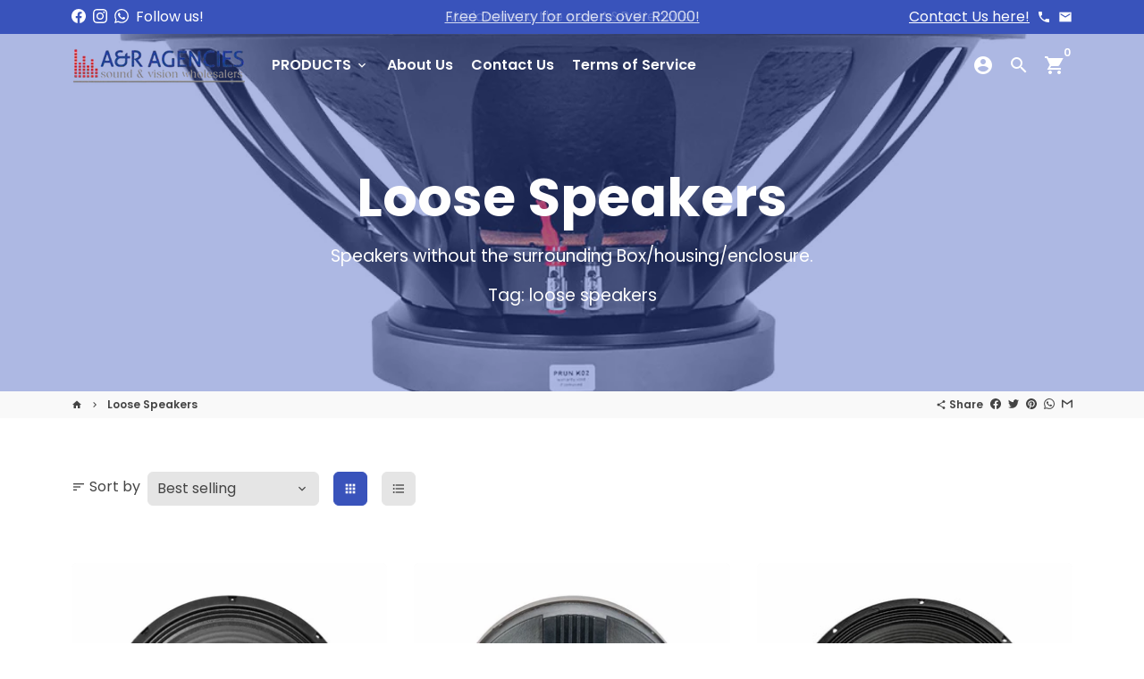

--- FILE ---
content_type: text/html; charset=utf-8
request_url: https://aragencies.co.za/collections/loose-speakers
body_size: 40314
content:
<!doctype html>
<html lang="en">
  <head> 
    <script src='//aragencies.co.za/cdn/shop/t/37/assets/easy_quote_sealapps.js?v=98344077847867873881683541865' defer='defer' ></script> 
    <script id='quote_product_variants' type='application/json'>
        null
    </script>
    <script id='quote_product_selected_or_first_available_variant' type='application/json'>
        null
    </script>
    <script id='quote_product_current_id' type='application/json'>
            null
    </script><!--Content in content_for_header -->
<!--LayoutHub-Embed--><link rel="stylesheet" href="https://fonts.googleapis.com/css?family=Poppins:100,200,300,400,500,600,700,800,900" /><link rel="stylesheet" type="text/css" href="[data-uri]" media="all">
<!--LH--><!--/LayoutHub-Embed--><!-- Basic page needs -->
    <meta charset="utf-8">
    <meta http-equiv="X-UA-Compatible" content="IE=edge,chrome=1">
    <meta name="viewport" content="width=device-width,initial-scale=1,maximum-scale=1,shrink-to-fit=no">
    <meta name="theme-color" content="#FFFFFF">
    <meta name="apple-mobile-web-app-capable" content="yes">
    <meta name="mobile-web-app-capable" content="yes">
    <meta name="author" content="Debutify">

    <!-- Preconnect external resources -->
    <link rel="preconnect" href="https://cdn.shopify.com" crossorigin>
    <link rel="preconnect" href="https://fonts.shopifycdn.com" crossorigin>
    <link rel="preconnect" href="https://shop.app" crossorigin>
    <link rel="preconnect" href="https://monorail-edge.shopifysvc.com"><link rel="preconnect" href="https://debutify.com"><link rel="preconnect" href="https://graph.instagram.com/" crossorigin><link rel="preconnect" href="https://www.facebook.com/" crossorigin>
        <link rel="preconnect" href="https://www.facebook.com/"><!-- Preload assets -->
    <link rel="preload" href="//aragencies.co.za/cdn/shop/t/37/assets/theme.scss.css?v=41710637049715125111722564470" as="style">
    <link rel="preload" as="font" href="//aragencies.co.za/cdn/fonts/poppins/poppins_n7.56758dcf284489feb014a026f3727f2f20a54626.woff2" type="font/woff2" crossorigin>
    <link rel="preload" as="font" href="//aragencies.co.za/cdn/fonts/poppins/poppins_n6.aa29d4918bc243723d56b59572e18228ed0786f6.woff2" type="font/woff2" crossorigin>
    <link rel="preload" as="font" href="//aragencies.co.za/cdn/fonts/poppins/poppins_n4.0ba78fa5af9b0e1a374041b3ceaadf0a43b41362.woff2" type="font/woff2" crossorigin>
    <link rel="preload" as="font" href="//aragencies.co.za/cdn/shop/t/37/assets/material-icons.woff2?v=162781309590319795501645619751" type="font/woff2" crossorigin>
    <link rel="preload" href="//aragencies.co.za/cdn/shop/t/37/assets/jquery-2.2.3.min.js?v=171730250359325013191645619753" as="script">
    <link rel="preload" href="//aragencies.co.za/cdn/shop/t/37/assets/theme.min.js?v=33035348211622224961645619758" as="script">
    <link rel="preload" href="//aragencies.co.za/cdn/shop/t/37/assets/lazysizes.min.js?v=46221891067352676611645619749" as="script"><link rel="preload" href="//aragencies.co.za/cdn/shop/t/37/assets/dbtfy-addons.min.js?v=137893748639929460461722564470" as="script"><link rel="canonical" href="https://aragencies.co.za/collections/loose-speakers"><!-- Fav icon --><link sizes="192x192" rel="shortcut icon" type="image/png" id="favicon" href="//aragencies.co.za/cdn/shop/files/favicoin_192x192.png?v=1722391393">

    <!-- Title and description -->
    <title>
      Loose Speakers &ndash; A&amp;R Agencies
    </title><meta name="description" content="Speakers without the surrounding Box/housing/enclosure. Tag: loose speakers"><!-- Social meta --><!-- /snippets/social-meta-tags.liquid -->
<meta property="og:site_name" content="A&amp;R Agencies">
<meta property="og:url" content="https://aragencies.co.za/collections/loose-speakers">
<meta property="og:title" content="Loose Speakers">
<meta property="og:type" content="product.group">
<meta property="og:description" content="Speakers without the surrounding Box/housing/enclosure. Tag: loose speakers"><meta property="og:image" content="http://aragencies.co.za/cdn/shop/collections/VIVSPECEL036-2_1200x1200.jpg?v=1644236187">
<meta property="og:image:secure_url" content="https://aragencies.co.za/cdn/shop/collections/VIVSPECEL036-2_1200x1200.jpg?v=1644236187">
<meta name="twitter:card" content="summary_large_image">
<meta name="twitter:title" content="Loose Speakers">
<meta name="twitter:description" content="Speakers without the surrounding Box/housing/enclosure. Tag: loose speakers">
<!-- CSS  -->
    <link href="//aragencies.co.za/cdn/shop/t/37/assets/theme.scss.css?v=41710637049715125111722564470" rel="stylesheet" type="text/css" media="all" />
<!-- Load fonts independently to prevent rendering blocks -->
    <style>
      @font-face {
  font-family: Poppins;
  font-weight: 700;
  font-style: normal;
  font-display: swap;
  src: url("//aragencies.co.za/cdn/fonts/poppins/poppins_n7.56758dcf284489feb014a026f3727f2f20a54626.woff2") format("woff2"),
       url("//aragencies.co.za/cdn/fonts/poppins/poppins_n7.f34f55d9b3d3205d2cd6f64955ff4b36f0cfd8da.woff") format("woff");
}

      @font-face {
  font-family: Poppins;
  font-weight: 600;
  font-style: normal;
  font-display: swap;
  src: url("//aragencies.co.za/cdn/fonts/poppins/poppins_n6.aa29d4918bc243723d56b59572e18228ed0786f6.woff2") format("woff2"),
       url("//aragencies.co.za/cdn/fonts/poppins/poppins_n6.5f815d845fe073750885d5b7e619ee00e8111208.woff") format("woff");
}

      @font-face {
  font-family: Poppins;
  font-weight: 400;
  font-style: normal;
  font-display: swap;
  src: url("//aragencies.co.za/cdn/fonts/poppins/poppins_n4.0ba78fa5af9b0e1a374041b3ceaadf0a43b41362.woff2") format("woff2"),
       url("//aragencies.co.za/cdn/fonts/poppins/poppins_n4.214741a72ff2596839fc9760ee7a770386cf16ca.woff") format("woff");
}

      @font-face {
  font-family: Poppins;
  font-weight: 700;
  font-style: normal;
  font-display: swap;
  src: url("//aragencies.co.za/cdn/fonts/poppins/poppins_n7.56758dcf284489feb014a026f3727f2f20a54626.woff2") format("woff2"),
       url("//aragencies.co.za/cdn/fonts/poppins/poppins_n7.f34f55d9b3d3205d2cd6f64955ff4b36f0cfd8da.woff") format("woff");
}

      @font-face {
  font-family: Poppins;
  font-weight: 400;
  font-style: italic;
  font-display: swap;
  src: url("//aragencies.co.za/cdn/fonts/poppins/poppins_i4.846ad1e22474f856bd6b81ba4585a60799a9f5d2.woff2") format("woff2"),
       url("//aragencies.co.za/cdn/fonts/poppins/poppins_i4.56b43284e8b52fc64c1fd271f289a39e8477e9ec.woff") format("woff");
}

      @font-face {
  font-family: Poppins;
  font-weight: 700;
  font-style: italic;
  font-display: swap;
  src: url("//aragencies.co.za/cdn/fonts/poppins/poppins_i7.42fd71da11e9d101e1e6c7932199f925f9eea42d.woff2") format("woff2"),
       url("//aragencies.co.za/cdn/fonts/poppins/poppins_i7.ec8499dbd7616004e21155106d13837fff4cf556.woff") format("woff");
}

      @font-face {
  font-family: Poppins;
  font-weight: 900;
  font-style: normal;
  font-display: swap;
  src: url("//aragencies.co.za/cdn/fonts/poppins/poppins_n9.eb6b9ef01b62e777a960bfd02fc9fb4918cd3eab.woff2") format("woff2"),
       url("//aragencies.co.za/cdn/fonts/poppins/poppins_n9.6501a5bd018e348b6d5d6e8c335f9e7d32a80c36.woff") format("woff");
}

      @font-face {
        font-family: Material Icons;
        font-weight: 400;
        font-style: normal;
        font-display: block;
        src: url(//aragencies.co.za/cdn/shop/t/37/assets/material-icons.woff2?v=162781309590319795501645619751) format("woff2");
      }
    </style>

    <!-- Google Tag Manager --><!-- Theme strings and settings --><script>window.debutify = true;window.theme = window.theme || {};

  theme.routes = {
    predictive_search_url: "\/search\/suggest",
    cart_url: "\/cart"
  };

  theme.settings = {
    cartType: "drawer",
    enableCartMessage: false,
    saleType: "amount",
    stickyHeader: true,
    heightHeader: 70,
    heightHeaderMobile: 61,
    icon: "material-icons",
    currencyOriginalPrice: false,
    customCurrency: false,
    facebookPageId: "m.me\/AnR.Agencies",
    dbtfyATCAnimationType: "pulse",
    dbtfyATCAnimationInterval: 7,
    dbtfyShopProtectImage: true,
    dbtfyShopProtectDrag: true,
    dbtfyShopProtectTextProduct: true,
    dbtfyShopProtectTextArticle: true,
    dbtfyShopProtectCollection: true,
    dbtfySkipCart: false,
    isSearchEnabled: true,
    enableHistoryState: true,
    customScript: "",
    dbtfyInactiveTabFirstMessage: "🔥 Don\u0026#39;t forget this...",
    dbtfyInactiveTabSecondMessage: "🔥 Come back!",
    dbtfyInactiveTabDelay: 1,
    faviconImage: "\/\/aragencies.co.za\/cdn\/shop\/files\/favicoin_192x192.png?v=1722391393",
    cartFaviconImage:"",
    dbtfyCartSavings: false,
    dbtfyCookieBoxEUOnly: true,
    dbtfyGiftWrap: false,
    dbtfyDeliveryDateRequired: false,
    dbtfyOrderFeedbackRequired: false
  };

  theme.variables = {
    small: 769,
    postSmall: 769.1,
    animationDuration: 600,
    animationSlow: 1000,
    transitionSpeed: 300,
    fastClickPluginLink: "\/\/aragencies.co.za\/cdn\/shop\/t\/37\/assets\/FastClick.js?v=38733970534528769321645619739",
    jQueryUIPluginLink: "\/\/aragencies.co.za\/cdn\/shop\/t\/37\/assets\/jquery-ui.min.js?v=140052863542541936261645619747",
    jQueryUIAutocompletePluginLink: "\/\/aragencies.co.za\/cdn\/shop\/t\/37\/assets\/jquery.ui.autocomplete.scroll.min.js?v=65694924680175604831645619748",
    jQueryExitIntentPluginLink: "\/\/aragencies.co.za\/cdn\/shop\/t\/37\/assets\/jquery.exitintent.min.js?v=141936771459652646111645619748",
    trackingPluginLink: "\/\/www.17track.net\/externalcall.js",
    speedBoosterPluginLink: "\/\/aragencies.co.za\/cdn\/shop\/t\/37\/assets\/instant.page.min.js?v=111932921325309411101645619746",
    ajaxinatePluginLink: "\/\/aragencies.co.za\/cdn\/shop\/t\/37\/assets\/infinite-scroll.min.js?v=117414503875394727771645619745",
    datePickerPluginLink: "\/\/aragencies.co.za\/cdn\/shop\/t\/37\/assets\/flatpickr.min.js?v=175503268773812315221645619743",
    cartCount: 0,
    shopLocales: [{"shop_locale":{"locale":"en","enabled":true,"primary":true,"published":true}}],
    productPlaceholderSvg: "\u003csvg class=\"placeholder-svg\" xmlns=\"http:\/\/www.w3.org\/2000\/svg\" viewBox=\"0 0 525.5 525.5\"\u003e\u003cpath d=\"M375.5 345.2c0-.1 0-.1 0 0 0-.1 0-.1 0 0-1.1-2.9-2.3-5.5-3.4-7.8-1.4-4.7-2.4-13.8-.5-19.8 3.4-10.6 3.6-40.6 1.2-54.5-2.3-14-12.3-29.8-18.5-36.9-5.3-6.2-12.8-14.9-15.4-17.9 8.6-5.6 13.3-13.3 14-23 0-.3 0-.6.1-.8.4-4.1-.6-9.9-3.9-13.5-2.1-2.3-4.8-3.5-8-3.5h-54.9c-.8-7.1-3-13-5.2-17.5-6.8-13.9-12.5-16.5-21.2-16.5h-.7c-8.7 0-14.4 2.5-21.2 16.5-2.2 4.5-4.4 10.4-5.2 17.5h-48.5c-3.2 0-5.9 1.2-8 3.5-3.2 3.6-4.3 9.3-3.9 13.5 0 .2 0 .5.1.8.7 9.8 5.4 17.4 14 23-2.6 3.1-10.1 11.7-15.4 17.9-6.1 7.2-16.1 22.9-18.5 36.9-2.2 13.3-1.2 47.4 1 54.9 1.1 3.8 1.4 14.5-.2 19.4-1.2 2.4-2.3 5-3.4 7.9-4.4 11.6-6.2 26.3-5 32.6 1.8 9.9 16.5 14.4 29.4 14.4h176.8c12.9 0 27.6-4.5 29.4-14.4 1.2-6.5-.5-21.1-5-32.7zm-97.7-178c.3-3.2.8-10.6-.2-18 2.4 4.3 5 10.5 5.9 18h-5.7zm-36.3-17.9c-1 7.4-.5 14.8-.2 18h-5.7c.9-7.5 3.5-13.7 5.9-18zm4.5-6.9c0-.1.1-.2.1-.4 4.4-5.3 8.4-5.8 13.1-5.8h.7c4.7 0 8.7.6 13.1 5.8 0 .1 0 .2.1.4 3.2 8.9 2.2 21.2 1.8 25h-30.7c-.4-3.8-1.3-16.1 1.8-25zm-70.7 42.5c0-.3 0-.6-.1-.9-.3-3.4.5-8.4 3.1-11.3 1-1.1 2.1-1.7 3.4-2.1l-.6.6c-2.8 3.1-3.7 8.1-3.3 11.6 0 .2 0 .5.1.8.3 3.5.9 11.7 10.6 18.8.3.2.8.2 1-.2.2-.3.2-.8-.2-1-9.2-6.7-9.8-14.4-10-17.7 0-.3 0-.6-.1-.8-.3-3.2.5-7.7 3-10.5.8-.8 1.7-1.5 2.6-1.9h155.7c1 .4 1.9 1.1 2.6 1.9 2.5 2.8 3.3 7.3 3 10.5 0 .2 0 .5-.1.8-.3 3.6-1 13.1-13.8 20.1-.3.2-.5.6-.3 1 .1.2.4.4.6.4.1 0 .2 0 .3-.1 13.5-7.5 14.3-17.5 14.6-21.3 0-.3 0-.5.1-.8.4-3.5-.5-8.5-3.3-11.6l-.6-.6c1.3.4 2.5 1.1 3.4 2.1 2.6 2.9 3.5 7.9 3.1 11.3 0 .3 0 .6-.1.9-1.5 20.9-23.6 31.4-65.5 31.4h-43.8c-41.8 0-63.9-10.5-65.4-31.4zm91 89.1h-7c0-1.5 0-3-.1-4.2-.2-12.5-2.2-31.1-2.7-35.1h3.6c.8 0 1.4-.6 1.4-1.4v-14.1h2.4v14.1c0 .8.6 1.4 1.4 1.4h3.7c-.4 3.9-2.4 22.6-2.7 35.1v4.2zm65.3 11.9h-16.8c-.4 0-.7.3-.7.7 0 .4.3.7.7.7h16.8v2.8h-62.2c0-.9-.1-1.9-.1-2.8h33.9c.4 0 .7-.3.7-.7 0-.4-.3-.7-.7-.7h-33.9c-.1-3.2-.1-6.3-.1-9h62.5v9zm-12.5 24.4h-6.3l.2-1.6h5.9l.2 1.6zm-5.8-4.5l1.6-12.3h2l1.6 12.3h-5.2zm-57-19.9h-62.4v-9h62.5c0 2.7 0 5.8-.1 9zm-62.4 1.4h62.4c0 .9-.1 1.8-.1 2.8H194v-2.8zm65.2 0h7.3c0 .9.1 1.8.1 2.8H259c.1-.9.1-1.8.1-2.8zm7.2-1.4h-7.2c.1-3.2.1-6.3.1-9h7c0 2.7 0 5.8.1 9zm-7.7-66.7v6.8h-9v-6.8h9zm-8.9 8.3h9v.7h-9v-.7zm0 2.1h9v2.3h-9v-2.3zm26-1.4h-9v-.7h9v.7zm-9 3.7v-2.3h9v2.3h-9zm9-5.9h-9v-6.8h9v6.8zm-119.3 91.1c-2.1-7.1-3-40.9-.9-53.6 2.2-13.5 11.9-28.6 17.8-35.6 5.6-6.5 13.5-15.7 15.7-18.3 11.4 6.4 28.7 9.6 51.8 9.6h6v14.1c0 .8.6 1.4 1.4 1.4h5.4c.3 3.1 2.4 22.4 2.7 35.1 0 1.2.1 2.6.1 4.2h-63.9c-.8 0-1.4.6-1.4 1.4v16.1c0 .8.6 1.4 1.4 1.4H256c-.8 11.8-2.8 24.7-8 33.3-2.6 4.4-4.9 8.5-6.9 12.2-.4.7-.1 1.6.6 1.9.2.1.4.2.6.2.5 0 1-.3 1.3-.8 1.9-3.7 4.2-7.7 6.8-12.1 5.4-9.1 7.6-22.5 8.4-34.7h7.8c.7 11.2 2.6 23.5 7.1 32.4.2.5.8.8 1.3.8.2 0 .4 0 .6-.2.7-.4 1-1.2.6-1.9-4.3-8.5-6.1-20.3-6.8-31.1H312l-2.4 18.6c-.1.4.1.8.3 1.1.3.3.7.5 1.1.5h9.6c.4 0 .8-.2 1.1-.5.3-.3.4-.7.3-1.1l-2.4-18.6H333c.8 0 1.4-.6 1.4-1.4v-16.1c0-.8-.6-1.4-1.4-1.4h-63.9c0-1.5 0-2.9.1-4.2.2-12.7 2.3-32 2.7-35.1h5.2c.8 0 1.4-.6 1.4-1.4v-14.1h6.2c23.1 0 40.4-3.2 51.8-9.6 2.3 2.6 10.1 11.8 15.7 18.3 5.9 6.9 15.6 22.1 17.8 35.6 2.2 13.4 2 43.2-1.1 53.1-1.2 3.9-1.4 8.7-1 13-1.7-2.8-2.9-4.4-3-4.6-.2-.3-.6-.5-.9-.6h-.5c-.2 0-.4.1-.5.2-.6.5-.8 1.4-.3 2 0 0 .2.3.5.8 1.4 2.1 5.6 8.4 8.9 16.7h-42.9v-43.8c0-.8-.6-1.4-1.4-1.4s-1.4.6-1.4 1.4v44.9c0 .1-.1.2-.1.3 0 .1 0 .2.1.3v9c-1.1 2-3.9 3.7-10.5 3.7h-7.5c-.4 0-.7.3-.7.7 0 .4.3.7.7.7h7.5c5 0 8.5-.9 10.5-2.8-.1 3.1-1.5 6.5-10.5 6.5H210.4c-9 0-10.5-3.4-10.5-6.5 2 1.9 5.5 2.8 10.5 2.8h67.4c.4 0 .7-.3.7-.7 0-.4-.3-.7-.7-.7h-67.4c-6.7 0-9.4-1.7-10.5-3.7v-54.5c0-.8-.6-1.4-1.4-1.4s-1.4.6-1.4 1.4v43.8h-43.6c4.2-10.2 9.4-17.4 9.5-17.5.5-.6.3-1.5-.3-2s-1.5-.3-2 .3c-.1.2-1.4 2-3.2 5 .1-4.9-.4-10.2-1.1-12.8zm221.4 60.2c-1.5 8.3-14.9 12-26.6 12H174.4c-11.8 0-25.1-3.8-26.6-12-1-5.7.6-19.3 4.6-30.2H197v9.8c0 6.4 4.5 9.7 13.4 9.7h105.4c8.9 0 13.4-3.3 13.4-9.7v-9.8h44c4 10.9 5.6 24.5 4.6 30.2z\"\/\u003e\u003cpath d=\"M286.1 359.3c0 .4.3.7.7.7h14.7c.4 0 .7-.3.7-.7 0-.4-.3-.7-.7-.7h-14.7c-.3 0-.7.3-.7.7zm5.3-145.6c13.5-.5 24.7-2.3 33.5-5.3.4-.1.6-.5.4-.9-.1-.4-.5-.6-.9-.4-8.6 3-19.7 4.7-33 5.2-.4 0-.7.3-.7.7 0 .4.3.7.7.7zm-11.3.1c.4 0 .7-.3.7-.7 0-.4-.3-.7-.7-.7H242c-19.9 0-35.3-2.5-45.9-7.4-.4-.2-.8 0-.9.3-.2.4 0 .8.3.9 10.8 5 26.4 7.5 46.5 7.5h38.1zm-7.2 116.9c.4.1.9.1 1.4.1 1.7 0 3.4-.7 4.7-1.9 1.4-1.4 1.9-3.2 1.5-5-.2-.8-.9-1.2-1.7-1.1-.8.2-1.2.9-1.1 1.7.3 1.2-.4 2-.7 2.4-.9.9-2.2 1.3-3.4 1-.8-.2-1.5.3-1.7 1.1s.2 1.5 1 1.7z\"\/\u003e\u003cpath d=\"M275.5 331.6c-.8 0-1.4.6-1.5 1.4 0 .8.6 1.4 1.4 1.5h.3c3.6 0 7-2.8 7.7-6.3.2-.8-.4-1.5-1.1-1.7-.8-.2-1.5.4-1.7 1.1-.4 2.3-2.8 4.2-5.1 4zm5.4 1.6c-.6.5-.6 1.4-.1 2 1.1 1.3 2.5 2.2 4.2 2.8.2.1.3.1.5.1.6 0 1.1-.3 1.3-.9.3-.7-.1-1.6-.8-1.8-1.2-.5-2.2-1.2-3-2.1-.6-.6-1.5-.6-2.1-.1zm-38.2 12.7c.5 0 .9 0 1.4-.1.8-.2 1.3-.9 1.1-1.7-.2-.8-.9-1.3-1.7-1.1-1.2.3-2.5-.1-3.4-1-.4-.4-1-1.2-.8-2.4.2-.8-.3-1.5-1.1-1.7-.8-.2-1.5.3-1.7 1.1-.4 1.8.1 3.7 1.5 5 1.2 1.2 2.9 1.9 4.7 1.9z\"\/\u003e\u003cpath d=\"M241.2 349.6h.3c.8 0 1.4-.7 1.4-1.5s-.7-1.4-1.5-1.4c-2.3.1-4.6-1.7-5.1-4-.2-.8-.9-1.3-1.7-1.1-.8.2-1.3.9-1.1 1.7.7 3.5 4.1 6.3 7.7 6.3zm-9.7 3.6c.2 0 .3 0 .5-.1 1.6-.6 3-1.6 4.2-2.8.5-.6.5-1.5-.1-2s-1.5-.5-2 .1c-.8.9-1.8 1.6-3 2.1-.7.3-1.1 1.1-.8 1.8 0 .6.6.9 1.2.9z\"\/\u003e\u003c\/svg\u003e"
  };

  theme.strings = {
    zoomClose: "Close (Esc)",
    zoomPrev: "Previous (Left arrow key)",
    zoomNext: "Next (Right arrow key)",
    moneyFormat: "R {{amount}}",
    moneyWithCurrencyFormat: "R {{amount}} ZAR",
    currencyFormat: "money_format",
    saveFormat: "Save {{ saved_amount }}",
    addressError: "Error looking up that address",
    addressNoResults: "No results for that address",
    addressQueryLimit: "You have exceeded the Google API usage limit. Consider upgrading to a \u003ca href=\"https:\/\/developers.google.com\/maps\/premium\/usage-limits\"\u003ePremium Plan\u003c\/a\u003e.",
    authError: "There was a problem authenticating your Google Maps account.",
    cartCookie: "Enable cookies to use the shopping cart",
    addToCart: "Add to Cart",
    soldOut: "Sold Out",
    unavailable: "Unavailable",
    regularPrice: "Regular price",
    salePrice: "Sale price",
    saveLabel: "Save {{ saved_amount }}",
    quantityLabel: "Quantity",
    closeText: "close (esc)",
    shopCurrency: "ZAR",
    months: {
      full: {
        1: "January",
        2: "February",
        3: "March",
        4: "April",
        5: "May",
        6: "June",
        7: "July",
        8: "August",
        9: "September",
        10: "October",
        11: "November",
        12: "December"
      },
      short: {
        1: "Jan",
        2: "Feb",
        3: "Mar",
        4: "Apr",
        5: "May",
        6: "Jun",
        7: "Jul",
        8: "Aug",
        9: "Sep",
        10: "Oct",
        11: "Nov",
        12: "Dec"
      }
    },
    weekdays: {
      full: {
        0: "Sunday",
        1: "Monday",
        2: "Tuesday",
        3: "Wednesday",
        4: "Thursday",
        5: "Friday",
        6: "Saturday"
      },
      short: {
        0: "Sun",
        1: "Mon",
        2: "Tue",
        3: "Wed",
        4: "Thu",
        5: "Fri",
        6: "Sat"
      }
    },
    agreeTermsWarningMessage: "You must agree with the terms and conditions of sales to check out.",
    deliveryDateWarningMessage: "Make a selection to continue",shopPrimaryLocale: "en",};

  theme.addons = {"addons": {"dbtfy_addtocart_animation": true,"dbtfy_age_check": false, "dbtfy_agree_to_terms": true,"dbtfy_automatic_geolocation": false,"dbtfy_back_in_stock": true ,"dbtfy_cart_favicon": false,"dbtfy_cart_discount": false,"dbtfy_cart_goal": true,"dbtfy_cart_reminder": true,"dbtfy_cart_savings": false,"dbtfy_cart_upsell": false,"dbtfy_collection_addtocart": false,"dbtfy_collection_filters": true,"dbtfy_color_swatches": false,"dbtfy_cookie_box": true,"dbtfy_custom_currencies": false,"dbtfy_customizable_products": false,"dbtfy_delivery_date": false,"dbtfy_delivery_time": true,"dbtfy_discount_saved": false,"dbtfy_facebook_messenger": true,"dbtfy_faq_page": false,"dbtfy_gift_wrap": false,"dbtfy_infinite_scroll": false,"dbtfy_inactive_tab_message": false,"dbtfy_instagram_feed": true,"dbtfy_inventory_quantity": false,"dbtfy_linked_options": false ,"dbtfy_mega_menu": false,"dbtfy_menu_bar": false,"dbtfy_minimum_order": false,"dbtfy_newsletter_popup": true,"dbtfy_order_feedback": true,"dbtfy_order_tracking": false,"dbtfy_page_speed_booster": true,"dbtfy_page_transition": false,"dbtfy_pricing_table": false,"dbtfy_product_bullet_points": false,"dbtfy_product_image_crop": true,"dbtfy_product_swatches": false,"dbtfy_product_tabs": false,"dbtfy_quantity_breaks": false,"dbtfy_quick_compare": false,"dbtfy_quick_view": true,"dbtfy_recently_viewed": false,"dbtfy_sales_countdown": false,"dbtfy_shop_protect": true,"dbtfy_skip_cart": false,"dbtfy_size_chart": false,"dbtfy_smart_search": true,"dbtfy_social_discount": false,"dbtfy_sticky_addtocart": false,"dbtfy_synced_variant_image": false,"dbtfy_trust_badge": true,"dbtfy_upsell_bundles": false,"dbtfy_upsell_popup": false,"dbtfy_wish_list": true}}



  window.lazySizesConfig = window.lazySizesConfig || {};
  window.lazySizesConfig.customMedia = {
    "--small": `(max-width: ${theme.variables.small}px)`
  };
</script>
<!-- JS -->
    <script src="//aragencies.co.za/cdn/shop/t/37/assets/jquery-2.2.3.min.js?v=171730250359325013191645619753" type="text/javascript"></script>

    <script src="//aragencies.co.za/cdn/shop/t/37/assets/theme.min.js?v=33035348211622224961645619758" defer="defer"></script>

    <script src="//aragencies.co.za/cdn/shop/t/37/assets/lazysizes.min.js?v=46221891067352676611645619749" async="async"></script><script src="//aragencies.co.za/cdn/shop/t/37/assets/dbtfy-addons.min.js?v=137893748639929460461722564470" defer="defer"></script><!-- Header hook for plugins -->
    <script>window.performance && window.performance.mark && window.performance.mark('shopify.content_for_header.start');</script><meta id="shopify-digital-wallet" name="shopify-digital-wallet" content="/55364255908/digital_wallets/dialog">
<link rel="alternate" type="application/atom+xml" title="Feed" href="/collections/loose-speakers.atom" />
<link rel="alternate" type="application/json+oembed" href="https://aragencies.co.za/collections/loose-speakers.oembed">
<script async="async" src="/checkouts/internal/preloads.js?locale=en-ZA"></script>
<script id="shopify-features" type="application/json">{"accessToken":"bc57a8ad301281d0f15ef3a15903eee6","betas":["rich-media-storefront-analytics"],"domain":"aragencies.co.za","predictiveSearch":true,"shopId":55364255908,"locale":"en"}</script>
<script>var Shopify = Shopify || {};
Shopify.shop = "anr-agencies.myshopify.com";
Shopify.locale = "en";
Shopify.currency = {"active":"ZAR","rate":"1.0"};
Shopify.country = "ZA";
Shopify.theme = {"name":"debutify Latest Theme Ready for Launch","id":129059717284,"schema_name":"Debutify","schema_version":"4.8.0","theme_store_id":null,"role":"main"};
Shopify.theme.handle = "null";
Shopify.theme.style = {"id":null,"handle":null};
Shopify.cdnHost = "aragencies.co.za/cdn";
Shopify.routes = Shopify.routes || {};
Shopify.routes.root = "/";</script>
<script type="module">!function(o){(o.Shopify=o.Shopify||{}).modules=!0}(window);</script>
<script>!function(o){function n(){var o=[];function n(){o.push(Array.prototype.slice.apply(arguments))}return n.q=o,n}var t=o.Shopify=o.Shopify||{};t.loadFeatures=n(),t.autoloadFeatures=n()}(window);</script>
<script id="shop-js-analytics" type="application/json">{"pageType":"collection"}</script>
<script defer="defer" async type="module" src="//aragencies.co.za/cdn/shopifycloud/shop-js/modules/v2/client.init-shop-cart-sync_BApSsMSl.en.esm.js"></script>
<script defer="defer" async type="module" src="//aragencies.co.za/cdn/shopifycloud/shop-js/modules/v2/chunk.common_CBoos6YZ.esm.js"></script>
<script type="module">
  await import("//aragencies.co.za/cdn/shopifycloud/shop-js/modules/v2/client.init-shop-cart-sync_BApSsMSl.en.esm.js");
await import("//aragencies.co.za/cdn/shopifycloud/shop-js/modules/v2/chunk.common_CBoos6YZ.esm.js");

  window.Shopify.SignInWithShop?.initShopCartSync?.({"fedCMEnabled":true,"windoidEnabled":true});

</script>
<script>(function() {
  var isLoaded = false;
  function asyncLoad() {
    if (isLoaded) return;
    isLoaded = true;
    var urls = ["https:\/\/app.layouthub.com\/shopify\/layouthub.js?shop=anr-agencies.myshopify.com","https:\/\/cdn.chaty.app\/pixel.js?id=yd99mxahsg\u0026shop=anr-agencies.myshopify.com","https:\/\/cdn-ouitez.s3.us-east-2.amazonaws.com\/js\/ingest_pl_script.js?v=1\u0026shop=anr-agencies.myshopify.com\u0026shop=anr-agencies.myshopify.com"];
    for (var i = 0; i < urls.length; i++) {
      var s = document.createElement('script');
      s.type = 'text/javascript';
      s.async = true;
      s.src = urls[i];
      var x = document.getElementsByTagName('script')[0];
      x.parentNode.insertBefore(s, x);
    }
  };
  if(window.attachEvent) {
    window.attachEvent('onload', asyncLoad);
  } else {
    window.addEventListener('load', asyncLoad, false);
  }
})();</script>
<script id="__st">var __st={"a":55364255908,"offset":7200,"reqid":"7649a758-bf7d-46a4-b65a-c2d859bc4700-1768860936","pageurl":"aragencies.co.za\/collections\/loose-speakers","u":"a0f03af7f77a","p":"collection","rtyp":"collection","rid":284193718436};</script>
<script>window.ShopifyPaypalV4VisibilityTracking = true;</script>
<script id="captcha-bootstrap">!function(){'use strict';const t='contact',e='account',n='new_comment',o=[[t,t],['blogs',n],['comments',n],[t,'customer']],c=[[e,'customer_login'],[e,'guest_login'],[e,'recover_customer_password'],[e,'create_customer']],r=t=>t.map((([t,e])=>`form[action*='/${t}']:not([data-nocaptcha='true']) input[name='form_type'][value='${e}']`)).join(','),a=t=>()=>t?[...document.querySelectorAll(t)].map((t=>t.form)):[];function s(){const t=[...o],e=r(t);return a(e)}const i='password',u='form_key',d=['recaptcha-v3-token','g-recaptcha-response','h-captcha-response',i],f=()=>{try{return window.sessionStorage}catch{return}},m='__shopify_v',_=t=>t.elements[u];function p(t,e,n=!1){try{const o=window.sessionStorage,c=JSON.parse(o.getItem(e)),{data:r}=function(t){const{data:e,action:n}=t;return t[m]||n?{data:e,action:n}:{data:t,action:n}}(c);for(const[e,n]of Object.entries(r))t.elements[e]&&(t.elements[e].value=n);n&&o.removeItem(e)}catch(o){console.error('form repopulation failed',{error:o})}}const l='form_type',E='cptcha';function T(t){t.dataset[E]=!0}const w=window,h=w.document,L='Shopify',v='ce_forms',y='captcha';let A=!1;((t,e)=>{const n=(g='f06e6c50-85a8-45c8-87d0-21a2b65856fe',I='https://cdn.shopify.com/shopifycloud/storefront-forms-hcaptcha/ce_storefront_forms_captcha_hcaptcha.v1.5.2.iife.js',D={infoText:'Protected by hCaptcha',privacyText:'Privacy',termsText:'Terms'},(t,e,n)=>{const o=w[L][v],c=o.bindForm;if(c)return c(t,g,e,D).then(n);var r;o.q.push([[t,g,e,D],n]),r=I,A||(h.body.append(Object.assign(h.createElement('script'),{id:'captcha-provider',async:!0,src:r})),A=!0)});var g,I,D;w[L]=w[L]||{},w[L][v]=w[L][v]||{},w[L][v].q=[],w[L][y]=w[L][y]||{},w[L][y].protect=function(t,e){n(t,void 0,e),T(t)},Object.freeze(w[L][y]),function(t,e,n,w,h,L){const[v,y,A,g]=function(t,e,n){const i=e?o:[],u=t?c:[],d=[...i,...u],f=r(d),m=r(i),_=r(d.filter((([t,e])=>n.includes(e))));return[a(f),a(m),a(_),s()]}(w,h,L),I=t=>{const e=t.target;return e instanceof HTMLFormElement?e:e&&e.form},D=t=>v().includes(t);t.addEventListener('submit',(t=>{const e=I(t);if(!e)return;const n=D(e)&&!e.dataset.hcaptchaBound&&!e.dataset.recaptchaBound,o=_(e),c=g().includes(e)&&(!o||!o.value);(n||c)&&t.preventDefault(),c&&!n&&(function(t){try{if(!f())return;!function(t){const e=f();if(!e)return;const n=_(t);if(!n)return;const o=n.value;o&&e.removeItem(o)}(t);const e=Array.from(Array(32),(()=>Math.random().toString(36)[2])).join('');!function(t,e){_(t)||t.append(Object.assign(document.createElement('input'),{type:'hidden',name:u})),t.elements[u].value=e}(t,e),function(t,e){const n=f();if(!n)return;const o=[...t.querySelectorAll(`input[type='${i}']`)].map((({name:t})=>t)),c=[...d,...o],r={};for(const[a,s]of new FormData(t).entries())c.includes(a)||(r[a]=s);n.setItem(e,JSON.stringify({[m]:1,action:t.action,data:r}))}(t,e)}catch(e){console.error('failed to persist form',e)}}(e),e.submit())}));const S=(t,e)=>{t&&!t.dataset[E]&&(n(t,e.some((e=>e===t))),T(t))};for(const o of['focusin','change'])t.addEventListener(o,(t=>{const e=I(t);D(e)&&S(e,y())}));const B=e.get('form_key'),M=e.get(l),P=B&&M;t.addEventListener('DOMContentLoaded',(()=>{const t=y();if(P)for(const e of t)e.elements[l].value===M&&p(e,B);[...new Set([...A(),...v().filter((t=>'true'===t.dataset.shopifyCaptcha))])].forEach((e=>S(e,t)))}))}(h,new URLSearchParams(w.location.search),n,t,e,['guest_login'])})(!0,!0)}();</script>
<script integrity="sha256-4kQ18oKyAcykRKYeNunJcIwy7WH5gtpwJnB7kiuLZ1E=" data-source-attribution="shopify.loadfeatures" defer="defer" src="//aragencies.co.za/cdn/shopifycloud/storefront/assets/storefront/load_feature-a0a9edcb.js" crossorigin="anonymous"></script>
<script data-source-attribution="shopify.dynamic_checkout.dynamic.init">var Shopify=Shopify||{};Shopify.PaymentButton=Shopify.PaymentButton||{isStorefrontPortableWallets:!0,init:function(){window.Shopify.PaymentButton.init=function(){};var t=document.createElement("script");t.src="https://aragencies.co.za/cdn/shopifycloud/portable-wallets/latest/portable-wallets.en.js",t.type="module",document.head.appendChild(t)}};
</script>
<script data-source-attribution="shopify.dynamic_checkout.buyer_consent">
  function portableWalletsHideBuyerConsent(e){var t=document.getElementById("shopify-buyer-consent"),n=document.getElementById("shopify-subscription-policy-button");t&&n&&(t.classList.add("hidden"),t.setAttribute("aria-hidden","true"),n.removeEventListener("click",e))}function portableWalletsShowBuyerConsent(e){var t=document.getElementById("shopify-buyer-consent"),n=document.getElementById("shopify-subscription-policy-button");t&&n&&(t.classList.remove("hidden"),t.removeAttribute("aria-hidden"),n.addEventListener("click",e))}window.Shopify?.PaymentButton&&(window.Shopify.PaymentButton.hideBuyerConsent=portableWalletsHideBuyerConsent,window.Shopify.PaymentButton.showBuyerConsent=portableWalletsShowBuyerConsent);
</script>
<script data-source-attribution="shopify.dynamic_checkout.cart.bootstrap">document.addEventListener("DOMContentLoaded",(function(){function t(){return document.querySelector("shopify-accelerated-checkout-cart, shopify-accelerated-checkout")}if(t())Shopify.PaymentButton.init();else{new MutationObserver((function(e,n){t()&&(Shopify.PaymentButton.init(),n.disconnect())})).observe(document.body,{childList:!0,subtree:!0})}}));
</script>

<script>window.performance && window.performance.mark && window.performance.mark('shopify.content_for_header.end');</script>

    

  <script defer src='https://cdn.debutify.com/scripts/production/YW5yLWFnZW5jaWVzLm15c2hvcGlmeS5jb20=/debutify_script_tags.js'></script><script src="https://cdn.shopify.com/extensions/fef74e5c-4c2b-4cf4-8bcb-a6a437504aa0/proof-bear-sales-popup-36/assets/salespop-widget.js" type="text/javascript" defer="defer"></script>
<link href="https://monorail-edge.shopifysvc.com" rel="dns-prefetch">
<script>(function(){if ("sendBeacon" in navigator && "performance" in window) {try {var session_token_from_headers = performance.getEntriesByType('navigation')[0].serverTiming.find(x => x.name == '_s').description;} catch {var session_token_from_headers = undefined;}var session_cookie_matches = document.cookie.match(/_shopify_s=([^;]*)/);var session_token_from_cookie = session_cookie_matches && session_cookie_matches.length === 2 ? session_cookie_matches[1] : "";var session_token = session_token_from_headers || session_token_from_cookie || "";function handle_abandonment_event(e) {var entries = performance.getEntries().filter(function(entry) {return /monorail-edge.shopifysvc.com/.test(entry.name);});if (!window.abandonment_tracked && entries.length === 0) {window.abandonment_tracked = true;var currentMs = Date.now();var navigation_start = performance.timing.navigationStart;var payload = {shop_id: 55364255908,url: window.location.href,navigation_start,duration: currentMs - navigation_start,session_token,page_type: "collection"};window.navigator.sendBeacon("https://monorail-edge.shopifysvc.com/v1/produce", JSON.stringify({schema_id: "online_store_buyer_site_abandonment/1.1",payload: payload,metadata: {event_created_at_ms: currentMs,event_sent_at_ms: currentMs}}));}}window.addEventListener('pagehide', handle_abandonment_event);}}());</script>
<script id="web-pixels-manager-setup">(function e(e,d,r,n,o){if(void 0===o&&(o={}),!Boolean(null===(a=null===(i=window.Shopify)||void 0===i?void 0:i.analytics)||void 0===a?void 0:a.replayQueue)){var i,a;window.Shopify=window.Shopify||{};var t=window.Shopify;t.analytics=t.analytics||{};var s=t.analytics;s.replayQueue=[],s.publish=function(e,d,r){return s.replayQueue.push([e,d,r]),!0};try{self.performance.mark("wpm:start")}catch(e){}var l=function(){var e={modern:/Edge?\/(1{2}[4-9]|1[2-9]\d|[2-9]\d{2}|\d{4,})\.\d+(\.\d+|)|Firefox\/(1{2}[4-9]|1[2-9]\d|[2-9]\d{2}|\d{4,})\.\d+(\.\d+|)|Chrom(ium|e)\/(9{2}|\d{3,})\.\d+(\.\d+|)|(Maci|X1{2}).+ Version\/(15\.\d+|(1[6-9]|[2-9]\d|\d{3,})\.\d+)([,.]\d+|)( \(\w+\)|)( Mobile\/\w+|) Safari\/|Chrome.+OPR\/(9{2}|\d{3,})\.\d+\.\d+|(CPU[ +]OS|iPhone[ +]OS|CPU[ +]iPhone|CPU IPhone OS|CPU iPad OS)[ +]+(15[._]\d+|(1[6-9]|[2-9]\d|\d{3,})[._]\d+)([._]\d+|)|Android:?[ /-](13[3-9]|1[4-9]\d|[2-9]\d{2}|\d{4,})(\.\d+|)(\.\d+|)|Android.+Firefox\/(13[5-9]|1[4-9]\d|[2-9]\d{2}|\d{4,})\.\d+(\.\d+|)|Android.+Chrom(ium|e)\/(13[3-9]|1[4-9]\d|[2-9]\d{2}|\d{4,})\.\d+(\.\d+|)|SamsungBrowser\/([2-9]\d|\d{3,})\.\d+/,legacy:/Edge?\/(1[6-9]|[2-9]\d|\d{3,})\.\d+(\.\d+|)|Firefox\/(5[4-9]|[6-9]\d|\d{3,})\.\d+(\.\d+|)|Chrom(ium|e)\/(5[1-9]|[6-9]\d|\d{3,})\.\d+(\.\d+|)([\d.]+$|.*Safari\/(?![\d.]+ Edge\/[\d.]+$))|(Maci|X1{2}).+ Version\/(10\.\d+|(1[1-9]|[2-9]\d|\d{3,})\.\d+)([,.]\d+|)( \(\w+\)|)( Mobile\/\w+|) Safari\/|Chrome.+OPR\/(3[89]|[4-9]\d|\d{3,})\.\d+\.\d+|(CPU[ +]OS|iPhone[ +]OS|CPU[ +]iPhone|CPU IPhone OS|CPU iPad OS)[ +]+(10[._]\d+|(1[1-9]|[2-9]\d|\d{3,})[._]\d+)([._]\d+|)|Android:?[ /-](13[3-9]|1[4-9]\d|[2-9]\d{2}|\d{4,})(\.\d+|)(\.\d+|)|Mobile Safari.+OPR\/([89]\d|\d{3,})\.\d+\.\d+|Android.+Firefox\/(13[5-9]|1[4-9]\d|[2-9]\d{2}|\d{4,})\.\d+(\.\d+|)|Android.+Chrom(ium|e)\/(13[3-9]|1[4-9]\d|[2-9]\d{2}|\d{4,})\.\d+(\.\d+|)|Android.+(UC? ?Browser|UCWEB|U3)[ /]?(15\.([5-9]|\d{2,})|(1[6-9]|[2-9]\d|\d{3,})\.\d+)\.\d+|SamsungBrowser\/(5\.\d+|([6-9]|\d{2,})\.\d+)|Android.+MQ{2}Browser\/(14(\.(9|\d{2,})|)|(1[5-9]|[2-9]\d|\d{3,})(\.\d+|))(\.\d+|)|K[Aa][Ii]OS\/(3\.\d+|([4-9]|\d{2,})\.\d+)(\.\d+|)/},d=e.modern,r=e.legacy,n=navigator.userAgent;return n.match(d)?"modern":n.match(r)?"legacy":"unknown"}(),u="modern"===l?"modern":"legacy",c=(null!=n?n:{modern:"",legacy:""})[u],f=function(e){return[e.baseUrl,"/wpm","/b",e.hashVersion,"modern"===e.buildTarget?"m":"l",".js"].join("")}({baseUrl:d,hashVersion:r,buildTarget:u}),m=function(e){var d=e.version,r=e.bundleTarget,n=e.surface,o=e.pageUrl,i=e.monorailEndpoint;return{emit:function(e){var a=e.status,t=e.errorMsg,s=(new Date).getTime(),l=JSON.stringify({metadata:{event_sent_at_ms:s},events:[{schema_id:"web_pixels_manager_load/3.1",payload:{version:d,bundle_target:r,page_url:o,status:a,surface:n,error_msg:t},metadata:{event_created_at_ms:s}}]});if(!i)return console&&console.warn&&console.warn("[Web Pixels Manager] No Monorail endpoint provided, skipping logging."),!1;try{return self.navigator.sendBeacon.bind(self.navigator)(i,l)}catch(e){}var u=new XMLHttpRequest;try{return u.open("POST",i,!0),u.setRequestHeader("Content-Type","text/plain"),u.send(l),!0}catch(e){return console&&console.warn&&console.warn("[Web Pixels Manager] Got an unhandled error while logging to Monorail."),!1}}}}({version:r,bundleTarget:l,surface:e.surface,pageUrl:self.location.href,monorailEndpoint:e.monorailEndpoint});try{o.browserTarget=l,function(e){var d=e.src,r=e.async,n=void 0===r||r,o=e.onload,i=e.onerror,a=e.sri,t=e.scriptDataAttributes,s=void 0===t?{}:t,l=document.createElement("script"),u=document.querySelector("head"),c=document.querySelector("body");if(l.async=n,l.src=d,a&&(l.integrity=a,l.crossOrigin="anonymous"),s)for(var f in s)if(Object.prototype.hasOwnProperty.call(s,f))try{l.dataset[f]=s[f]}catch(e){}if(o&&l.addEventListener("load",o),i&&l.addEventListener("error",i),u)u.appendChild(l);else{if(!c)throw new Error("Did not find a head or body element to append the script");c.appendChild(l)}}({src:f,async:!0,onload:function(){if(!function(){var e,d;return Boolean(null===(d=null===(e=window.Shopify)||void 0===e?void 0:e.analytics)||void 0===d?void 0:d.initialized)}()){var d=window.webPixelsManager.init(e)||void 0;if(d){var r=window.Shopify.analytics;r.replayQueue.forEach((function(e){var r=e[0],n=e[1],o=e[2];d.publishCustomEvent(r,n,o)})),r.replayQueue=[],r.publish=d.publishCustomEvent,r.visitor=d.visitor,r.initialized=!0}}},onerror:function(){return m.emit({status:"failed",errorMsg:"".concat(f," has failed to load")})},sri:function(e){var d=/^sha384-[A-Za-z0-9+/=]+$/;return"string"==typeof e&&d.test(e)}(c)?c:"",scriptDataAttributes:o}),m.emit({status:"loading"})}catch(e){m.emit({status:"failed",errorMsg:(null==e?void 0:e.message)||"Unknown error"})}}})({shopId: 55364255908,storefrontBaseUrl: "https://aragencies.co.za",extensionsBaseUrl: "https://extensions.shopifycdn.com/cdn/shopifycloud/web-pixels-manager",monorailEndpoint: "https://monorail-edge.shopifysvc.com/unstable/produce_batch",surface: "storefront-renderer",enabledBetaFlags: ["2dca8a86"],webPixelsConfigList: [{"id":"142246052","eventPayloadVersion":"v1","runtimeContext":"LAX","scriptVersion":"1","type":"CUSTOM","privacyPurposes":["ANALYTICS"],"name":"Google Analytics tag (migrated)"},{"id":"shopify-app-pixel","configuration":"{}","eventPayloadVersion":"v1","runtimeContext":"STRICT","scriptVersion":"0450","apiClientId":"shopify-pixel","type":"APP","privacyPurposes":["ANALYTICS","MARKETING"]},{"id":"shopify-custom-pixel","eventPayloadVersion":"v1","runtimeContext":"LAX","scriptVersion":"0450","apiClientId":"shopify-pixel","type":"CUSTOM","privacyPurposes":["ANALYTICS","MARKETING"]}],isMerchantRequest: false,initData: {"shop":{"name":"A\u0026R Agencies","paymentSettings":{"currencyCode":"ZAR"},"myshopifyDomain":"anr-agencies.myshopify.com","countryCode":"ZA","storefrontUrl":"https:\/\/aragencies.co.za"},"customer":null,"cart":null,"checkout":null,"productVariants":[],"purchasingCompany":null},},"https://aragencies.co.za/cdn","fcfee988w5aeb613cpc8e4bc33m6693e112",{"modern":"","legacy":""},{"shopId":"55364255908","storefrontBaseUrl":"https:\/\/aragencies.co.za","extensionBaseUrl":"https:\/\/extensions.shopifycdn.com\/cdn\/shopifycloud\/web-pixels-manager","surface":"storefront-renderer","enabledBetaFlags":"[\"2dca8a86\"]","isMerchantRequest":"false","hashVersion":"fcfee988w5aeb613cpc8e4bc33m6693e112","publish":"custom","events":"[[\"page_viewed\",{}],[\"collection_viewed\",{\"collection\":{\"id\":\"284193718436\",\"title\":\"Loose Speakers\",\"productVariants\":[{\"price\":{\"amount\":1065.0,\"currencyCode\":\"ZAR\"},\"product\":{\"title\":\"Hybrid 15H300\",\"vendor\":\"A\u0026R Agencies\",\"id\":\"6593394802852\",\"untranslatedTitle\":\"Hybrid 15H300\",\"url\":\"\/products\/hybrid-15h300\",\"type\":\"Loose Speakers\"},\"id\":\"39438866153636\",\"image\":{\"src\":\"\/\/aragencies.co.za\/cdn\/shop\/products\/VIVSPEHYB011-1_11cb3f4f-70bb-4a63-9094-2106e5f2b0dc.jpg?v=1643727614\"},\"sku\":\"SPEHYB011\",\"title\":\"Default Title\",\"untranslatedTitle\":\"Default Title\"},{\"price\":{\"amount\":350.0,\"currencyCode\":\"ZAR\"},\"product\":{\"title\":\"Hybrid HT-40\",\"vendor\":\"A\u0026R Agencies\",\"id\":\"6593394966692\",\"untranslatedTitle\":\"Hybrid HT-40\",\"url\":\"\/products\/hybrid-ht-40\",\"type\":\"Loose Speakers\"},\"id\":\"39438866317476\",\"image\":{\"src\":\"\/\/aragencies.co.za\/cdn\/shop\/products\/VIVDRIHYB001-1_4a1ae6d4-5c59-4024-8334-50f30e739c57.jpg?v=1643727588\"},\"sku\":\"DRIHYB001\",\"title\":\"Default Title\",\"untranslatedTitle\":\"Default Title\"},{\"price\":{\"amount\":1892.0,\"currencyCode\":\"ZAR\"},\"product\":{\"title\":\"Hybrid 18H400\",\"vendor\":\"A\u0026R Agencies\",\"id\":\"6593394868388\",\"untranslatedTitle\":\"Hybrid 18H400\",\"url\":\"\/products\/hybrid-18h400\",\"type\":\"Loose Speakers\"},\"id\":\"39438866219172\",\"image\":{\"src\":\"\/\/aragencies.co.za\/cdn\/shop\/products\/VIVSPEHYB013-1_0efcbc8b-5bf1-46f4-a5da-4e50948004e9.jpg?v=1643727600\"},\"sku\":\"SPEHYB013\",\"title\":\"Default Title\",\"untranslatedTitle\":\"Default Title\"},{\"price\":{\"amount\":854.0,\"currencyCode\":\"ZAR\"},\"product\":{\"title\":\"Hybrid 15H250\",\"vendor\":\"A\u0026R Agencies\",\"id\":\"6593394770084\",\"untranslatedTitle\":\"Hybrid 15H250\",\"url\":\"\/products\/hybrid-15h250\",\"type\":\"Loose Speakers\"},\"id\":\"39438866120868\",\"image\":{\"src\":\"\/\/aragencies.co.za\/cdn\/shop\/products\/VIVSPEHYB034-1_3810f96b-f9b2-42b2-8d9b-ebda642b474e.jpg?v=1643727618\"},\"sku\":\"SPEHYB034\",\"title\":\"Default Title\",\"untranslatedTitle\":\"Default Title\"},{\"price\":{\"amount\":2775.0,\"currencyCode\":\"ZAR\"},\"product\":{\"title\":\"Imix 18PD1600 18″ 1600W Loose Speaker\",\"vendor\":\"A\u0026R Agencies\",\"id\":\"10281657467044\",\"untranslatedTitle\":\"Imix 18PD1600 18″ 1600W Loose Speaker\",\"url\":\"\/products\/imix-18pd1600-18-1600w-loose-speaker\",\"type\":\"Loose Speakers\"},\"id\":\"51113366028452\",\"image\":{\"src\":\"\/\/aragencies.co.za\/cdn\/shop\/files\/181600.png?v=1756569144\"},\"sku\":\"IM18PD1600\",\"title\":\"Default Title\",\"untranslatedTitle\":\"Default Title\"},{\"price\":{\"amount\":1100.0,\"currencyCode\":\"ZAR\"},\"product\":{\"title\":\"Imix 18 500 500W Loose Speaker\",\"vendor\":\"A\u0026R Agencies\",\"id\":\"10281656025252\",\"untranslatedTitle\":\"Imix 18 500 500W Loose Speaker\",\"url\":\"\/products\/imix-18-500-500w-loose-speaker\",\"type\":\"Loose Speakers\"},\"id\":\"51113363243172\",\"image\":{\"src\":\"\/\/aragencies.co.za\/cdn\/shop\/files\/185001.png?v=1756567741\"},\"sku\":\"IM18-500\",\"title\":\"Default Title\",\"untranslatedTitle\":\"Default Title\"},{\"price\":{\"amount\":800.0,\"currencyCode\":\"ZAR\"},\"product\":{\"title\":\"Imix 15-300 300W Loose Speaker\",\"vendor\":\"A\u0026R Agencies\",\"id\":\"10281654485156\",\"untranslatedTitle\":\"Imix 15-300 300W Loose Speaker\",\"url\":\"\/products\/imix-15-300-300w-loose-speaker\",\"type\":\"Loose Speakers\"},\"id\":\"51113352069284\",\"image\":{\"src\":\"\/\/aragencies.co.za\/cdn\/shop\/files\/1-11.webp?v=1756565174\"},\"sku\":\"IM15-300\",\"title\":\"Default Title\",\"untranslatedTitle\":\"Default Title\"},{\"price\":{\"amount\":995.0,\"currencyCode\":\"ZAR\"},\"product\":{\"title\":\"Imix IM12BM400 12″ 400W Loose Speaker\",\"vendor\":\"A\u0026R Agencies\",\"id\":\"10281653665956\",\"untranslatedTitle\":\"Imix IM12BM400 12″ 400W Loose Speaker\",\"url\":\"\/products\/imix-im12bm400-12-400w-loose-speaker\",\"type\":\"Loose Speakers\"},\"id\":\"51113349120164\",\"image\":{\"src\":\"\/\/aragencies.co.za\/cdn\/shop\/files\/Untitled-6.webp?v=1756563783\"},\"sku\":\"IM12BM400\",\"title\":\"Default Title\",\"untranslatedTitle\":\"Default Title\"},{\"price\":{\"amount\":0.0,\"currencyCode\":\"ZAR\"},\"product\":{\"title\":\"LAVOCE DF10.142LK\",\"vendor\":\"A\u0026R Agencies\",\"id\":\"8392022687908\",\"untranslatedTitle\":\"LAVOCE DF10.142LK\",\"url\":\"\/products\/lavoce-df10-142lk\",\"type\":\"Loose Speakers\"},\"id\":\"45053152854180\",\"image\":{\"src\":\"\/\/aragencies.co.za\/cdn\/shop\/files\/DF10.142LK.jpg?v=1707284047\"},\"sku\":\"DF10.142LK\",\"title\":\"Default Title\",\"untranslatedTitle\":\"Default Title\"},{\"price\":{\"amount\":0.0,\"currencyCode\":\"ZAR\"},\"product\":{\"title\":\"LAVOCE SAF184.03 (8OHM)\",\"vendor\":\"A\u0026R Agencies\",\"id\":\"8392020492452\",\"untranslatedTitle\":\"LAVOCE SAF184.03 (8OHM)\",\"url\":\"\/products\/lavoce-saf184-03-8ohm\",\"type\":\"Loose Speakers\"},\"id\":\"45053151117476\",\"image\":{\"src\":\"\/\/aragencies.co.za\/cdn\/shop\/files\/SAF184.02_cb302510-b79a-41be-9d4f-8b47c7651084.jpg?v=1707283873\"},\"sku\":\"SAF184.03 8OHM\",\"title\":\"Default Title\",\"untranslatedTitle\":\"Default Title\"},{\"price\":{\"amount\":1400.0,\"currencyCode\":\"ZAR\"},\"product\":{\"title\":\"MYTH 12M600\",\"vendor\":\"A\u0026R Agencies\",\"id\":\"8391856324772\",\"untranslatedTitle\":\"MYTH 12M600\",\"url\":\"\/products\/myth-12m600\",\"type\":\"Loose Speakers\"},\"id\":\"45052887335076\",\"image\":{\"src\":\"\/\/aragencies.co.za\/cdn\/shop\/files\/12M600.png?v=1707274726\"},\"sku\":\"12M600\",\"title\":\"Default Title\",\"untranslatedTitle\":\"Default Title\"},{\"price\":{\"amount\":1150.0,\"currencyCode\":\"ZAR\"},\"product\":{\"title\":\"MYTH 10M450\",\"vendor\":\"A\u0026R Agencies\",\"id\":\"8391790690468\",\"untranslatedTitle\":\"MYTH 10M450\",\"url\":\"\/products\/myth-10m450\",\"type\":\"Loose Speakers\"},\"id\":\"45052748398756\",\"image\":{\"src\":\"\/\/aragencies.co.za\/cdn\/shop\/files\/10m450.png?v=1707270217\"},\"sku\":\"10M450\",\"title\":\"Default Title\",\"untranslatedTitle\":\"Default Title\"},{\"price\":{\"amount\":2639.0,\"currencyCode\":\"ZAR\"},\"product\":{\"title\":\"Hybrid 18H800\",\"vendor\":\"A\u0026R Agencies\",\"id\":\"6593417281700\",\"untranslatedTitle\":\"Hybrid 18H800\",\"url\":\"\/products\/hybrid-18h800\",\"type\":\"Loose Speakers\"},\"id\":\"39438916321444\",\"image\":{\"src\":\"\/\/aragencies.co.za\/cdn\/shop\/products\/VIVSPEHYB163-1_dd66acae-fd2e-4f84-9895-c25fa640657f.jpg?v=1643727596\"},\"sku\":\"SPEHYB163\",\"title\":\"Default Title\",\"untranslatedTitle\":\"Default Title\"},{\"price\":{\"amount\":1200.0,\"currencyCode\":\"ZAR\"},\"product\":{\"title\":\"Hybrid HT-80\",\"vendor\":\"A\u0026R Agencies\",\"id\":\"6593395032228\",\"untranslatedTitle\":\"Hybrid HT-80\",\"url\":\"\/products\/hybrid-ht-80\",\"type\":\"Loose Speakers\"},\"id\":\"39438866383012\",\"image\":{\"src\":\"\/\/aragencies.co.za\/cdn\/shop\/products\/VIVDRIHYB004-1_b731087a-6e95-4967-95c3-b950b3bc1eae.jpg?v=1643727579\"},\"sku\":\"DRIHYB004\",\"title\":\"Default Title\",\"untranslatedTitle\":\"Default Title\"},{\"price\":{\"amount\":550.0,\"currencyCode\":\"ZAR\"},\"product\":{\"title\":\"Hybrid HT-60\",\"vendor\":\"A\u0026R Agencies\",\"id\":\"6593394999460\",\"untranslatedTitle\":\"Hybrid HT-60\",\"url\":\"\/products\/hybrid-ht-60\",\"type\":\"Loose Speakers\"},\"id\":\"39438866350244\",\"image\":{\"src\":\"\/\/aragencies.co.za\/cdn\/shop\/products\/VIVDRIHYB005-1_15cafa6a-725d-4b6f-81d5-cd4f35653c0e.jpg?v=1643727583\"},\"sku\":\"DRIHYB005\",\"title\":\"Default Title\",\"untranslatedTitle\":\"Default Title\"},{\"price\":{\"amount\":250.0,\"currencyCode\":\"ZAR\"},\"product\":{\"title\":\"Hybrid HT-20\",\"vendor\":\"A\u0026R Agencies\",\"id\":\"6593394901156\",\"untranslatedTitle\":\"Hybrid HT-20\",\"url\":\"\/products\/hybrid-ht-20\",\"type\":\"Loose Speakers\"},\"id\":\"39438866251940\",\"image\":{\"src\":\"\/\/aragencies.co.za\/cdn\/shop\/products\/VIVDRIHYB003-1_cce2a22a-74ac-47c7-87c1-d82237caf5b0.jpg?v=1643727592\"},\"sku\":\"DRIHYB003\",\"title\":\"Default Title\",\"untranslatedTitle\":\"Default Title\"},{\"price\":{\"amount\":1400.0,\"currencyCode\":\"ZAR\"},\"product\":{\"title\":\"Hybrid 12H600\",\"vendor\":\"A\u0026R Agencies\",\"id\":\"6593394704548\",\"untranslatedTitle\":\"Hybrid 12H600\",\"url\":\"\/products\/hybrid-12h600-mkii\",\"type\":\"Loose Speakers\"},\"id\":\"39438866055332\",\"image\":{\"src\":\"\/\/aragencies.co.za\/cdn\/shop\/products\/VIVSPEHYB169-1_efd20605-6e5c-421c-8088-28e6956b03a5.jpg?v=1643727626\"},\"sku\":\"SPEHYB169\",\"title\":\"Default Title\",\"untranslatedTitle\":\"Default Title\"},{\"price\":{\"amount\":648.0,\"currencyCode\":\"ZAR\"},\"product\":{\"title\":\"Hybrid 12H200S\",\"vendor\":\"A\u0026R Agencies\",\"id\":\"6593394639012\",\"untranslatedTitle\":\"Hybrid 12H200S\",\"url\":\"\/products\/hybrid-12h200s\",\"type\":\"Loose Speakers\"},\"id\":\"39438865891492\",\"image\":{\"src\":\"\/\/aragencies.co.za\/cdn\/shop\/products\/VIVSPEHYB029-1_2018af39-2057-424f-86f5-542a21b13b33.jpg?v=1643727634\"},\"sku\":\"SPEHYB029\",\"title\":\"Default Title\",\"untranslatedTitle\":\"Default Title\"},{\"price\":{\"amount\":3400.0,\"currencyCode\":\"ZAR\"},\"product\":{\"title\":\"CELTO 18NGW1200-8\",\"vendor\":\"A\u0026R Agencies\",\"id\":\"10305823342756\",\"untranslatedTitle\":\"CELTO 18NGW1200-8\",\"url\":\"\/products\/celto-18ngw1200-8\",\"type\":\"Loose Speakers\"},\"id\":\"51176461074596\",\"image\":{\"src\":\"\/\/aragencies.co.za\/cdn\/shop\/files\/VIVSPECEL001-2.jpg?v=1762760285\"},\"sku\":\"SPECEL001\",\"title\":\"Default Title\",\"untranslatedTitle\":\"Default Title\"},{\"price\":{\"amount\":4500.0,\"currencyCode\":\"ZAR\"},\"product\":{\"title\":\"CELTO 18SW1500-8\",\"vendor\":\"A\u0026R Agencies\",\"id\":\"10305823146148\",\"untranslatedTitle\":\"CELTO 18SW1500-8\",\"url\":\"\/products\/celto-18sw1500-8\",\"type\":\"Loose Speakers\"},\"id\":\"51176459534500\",\"image\":{\"src\":\"\/\/aragencies.co.za\/cdn\/shop\/files\/VIVSPECEL008-3.jpg?v=1762760021\"},\"sku\":\"SPECEL008\",\"title\":\"Default Title\",\"untranslatedTitle\":\"Default Title\"},{\"price\":{\"amount\":3300.0,\"currencyCode\":\"ZAR\"},\"product\":{\"title\":\"CELTO 18SW1000-8\",\"vendor\":\"A\u0026R Agencies\",\"id\":\"10305822982308\",\"untranslatedTitle\":\"CELTO 18SW1000-8\",\"url\":\"\/products\/celto-18sw1000-8\",\"type\":\"Loose Speakers\"},\"id\":\"51176458158244\",\"image\":{\"src\":\"\/\/aragencies.co.za\/cdn\/shop\/files\/VIVSPECEL009-1-HR.jpg?v=1762759854\"},\"sku\":\"SPECEL009\",\"title\":\"Default Title\",\"untranslatedTitle\":\"Default Title\"},{\"price\":{\"amount\":1300.0,\"currencyCode\":\"ZAR\"},\"product\":{\"title\":\"Imix E8-200 200W Loose Speaker\",\"vendor\":\"A\u0026R Agencies\",\"id\":\"10282607083684\",\"untranslatedTitle\":\"Imix E8-200 200W Loose Speaker\",\"url\":\"\/products\/imix-e8-200-200w-loose-speaker\",\"type\":\"Loose Speakers\"},\"id\":\"51114437869732\",\"image\":{\"src\":\"\/\/aragencies.co.za\/cdn\/shop\/files\/3-40-600x600.webp?v=1756639718\"},\"sku\":\"IME8-200\",\"title\":\"Default Title\",\"untranslatedTitle\":\"Default Title\"},{\"price\":{\"amount\":1650.0,\"currencyCode\":\"ZAR\"},\"product\":{\"title\":\"Imix E15-400 400W Loose Speaker\",\"vendor\":\"A\u0026R Agencies\",\"id\":\"10282605019300\",\"untranslatedTitle\":\"Imix E15-400 400W Loose Speaker\",\"url\":\"\/products\/imix-e15-400-400w-loose-speaker\",\"type\":\"Loose Speakers\"},\"id\":\"51114435641508\",\"image\":{\"src\":\"\/\/aragencies.co.za\/cdn\/shop\/files\/1-47.webp?v=1756639620\"},\"sku\":\"IME15-400\",\"title\":\"Default Title\",\"untranslatedTitle\":\"Default Title\"},{\"price\":{\"amount\":1600.0,\"currencyCode\":\"ZAR\"},\"product\":{\"title\":\"Imix E12-300 12″ 300W Neodymium Loose Speaker\",\"vendor\":\"A\u0026R Agencies\",\"id\":\"10282604232868\",\"untranslatedTitle\":\"Imix E12-300 12″ 300W Neodymium Loose Speaker\",\"url\":\"\/products\/imix-e12-300-12-300w-neodymium-loose-speaker\",\"type\":\"Loose Speakers\"},\"id\":\"51114434822308\",\"image\":{\"src\":\"\/\/aragencies.co.za\/cdn\/shop\/files\/1-46.webp?v=1756639287\"},\"sku\":\"IME12300\",\"title\":\"Default Title\",\"untranslatedTitle\":\"Default Title\"},{\"price\":{\"amount\":1380.0,\"currencyCode\":\"ZAR\"},\"product\":{\"title\":\"Imix E10-250 10″ 250W Neodymium Loose Speaker\",\"vendor\":\"A\u0026R Agencies\",\"id\":\"10282603741348\",\"untranslatedTitle\":\"Imix E10-250 10″ 250W Neodymium Loose Speaker\",\"url\":\"\/products\/imix-e10-250-10-250w-neodymium-loose-speaker\",\"type\":\"Loose Speakers\"},\"id\":\"51114434298020\",\"image\":{\"src\":\"\/\/aragencies.co.za\/cdn\/shop\/files\/1-45-1.webp?v=1756639172\"},\"sku\":\"IME10-250\",\"title\":\"Default Title\",\"untranslatedTitle\":\"Default Title\"},{\"price\":{\"amount\":8660.0,\"currencyCode\":\"ZAR\"},\"product\":{\"title\":\"Imix 21CF1800 21″ 1800W Loose Speaker\",\"vendor\":\"A\u0026R Agencies\",\"id\":\"10281658122404\",\"untranslatedTitle\":\"Imix 21CF1800 21″ 1800W Loose Speaker\",\"url\":\"\/products\/imix-21cf1800-21-1800w-loose-speaker\",\"type\":\"Loose Speakers\"},\"id\":\"51113367765156\",\"image\":{\"src\":\"\/\/aragencies.co.za\/cdn\/shop\/files\/211800.webp?v=1756569787\"},\"sku\":\"21CF1800\",\"title\":\"Default Title\",\"untranslatedTitle\":\"Default Title\"},{\"price\":{\"amount\":3500.0,\"currencyCode\":\"ZAR\"},\"product\":{\"title\":\"Imix 21-1600 21″ 1600W Loose Speaker\",\"vendor\":\"A\u0026R Agencies\",\"id\":\"10281657925796\",\"untranslatedTitle\":\"Imix 21-1600 21″ 1600W Loose Speaker\",\"url\":\"\/products\/imix-21-1600-21-1600w-loose-speaker\",\"type\":\"Loose Speakers\"},\"id\":\"51113366978724\",\"image\":{\"src\":\"\/\/aragencies.co.za\/cdn\/shop\/files\/1-42.webp?v=1756569447\"},\"sku\":\"IM21-1600\",\"title\":\"Default Title\",\"untranslatedTitle\":\"Default Title\"},{\"price\":{\"amount\":2800.0,\"currencyCode\":\"ZAR\"},\"product\":{\"title\":\"Imix 18RC1200 18″ 1200W Loose Speaker\",\"vendor\":\"A\u0026R Agencies\",\"id\":\"10281657729188\",\"untranslatedTitle\":\"Imix 18RC1200 18″ 1200W Loose Speaker\",\"url\":\"\/products\/imix-18rc1200-18-1200w-loose-speaker\",\"type\":\"Loose Speakers\"},\"id\":\"51113366651044\",\"image\":{\"src\":\"\/\/aragencies.co.za\/cdn\/shop\/files\/181200.jpg?v=1756569270\"},\"sku\":\"IM18RC1200\",\"title\":\"Default Title\",\"untranslatedTitle\":\"Default Title\"},{\"price\":{\"amount\":2550.0,\"currencyCode\":\"ZAR\"},\"product\":{\"title\":\"Imix 18PA1000 18″ 1000W Loose Speaker\",\"vendor\":\"A\u0026R Agencies\",\"id\":\"10281656615076\",\"untranslatedTitle\":\"Imix 18PA1000 18″ 1000W Loose Speaker\",\"url\":\"\/products\/imix-18pa1000-18-1000w-loose-speaker\",\"type\":\"Loose Speakers\"},\"id\":\"51113364652196\",\"image\":{\"src\":\"\/\/aragencies.co.za\/cdn\/shop\/files\/181000.webp?v=1756568348\"},\"sku\":\"IM18PA1000\",\"title\":\"Default Title\",\"untranslatedTitle\":\"Default Title\"},{\"price\":{\"amount\":2100.0,\"currencyCode\":\"ZAR\"},\"product\":{\"title\":\"Imix 18-800C 800W Loose Speaker\",\"vendor\":\"A\u0026R Agencies\",\"id\":\"10281656156324\",\"untranslatedTitle\":\"Imix 18-800C 800W Loose Speaker\",\"url\":\"\/products\/imix-18-800c-800w-loose-speaker\",\"type\":\"Loose Speakers\"},\"id\":\"51113363832996\",\"image\":{\"src\":\"\/\/aragencies.co.za\/cdn\/shop\/files\/188002.webp?v=1756568039\"},\"sku\":\"IM18-800C\",\"title\":\"Default Title\",\"untranslatedTitle\":\"Default Title\"},{\"price\":{\"amount\":1800.0,\"currencyCode\":\"ZAR\"},\"product\":{\"title\":\"Imix 15RC600 600W Loose Speaker\",\"vendor\":\"A\u0026R Agencies\",\"id\":\"10281655861412\",\"untranslatedTitle\":\"Imix 15RC600 600W Loose Speaker\",\"url\":\"\/products\/imix-15rc600-600w-loose-speaker\",\"type\":\"Loose Speakers\"},\"id\":\"51113362784420\",\"image\":{\"src\":\"\/\/aragencies.co.za\/cdn\/shop\/files\/2-4.webp?v=1756567608\"},\"sku\":\"IM15RC600\",\"title\":\"Default Title\",\"untranslatedTitle\":\"Default Title\"},{\"price\":{\"amount\":1200.0,\"currencyCode\":\"ZAR\"},\"product\":{\"title\":\"Imix 15-400A 15″ 400W Loose Speaker\",\"vendor\":\"A\u0026R Agencies\",\"id\":\"10281654681764\",\"untranslatedTitle\":\"Imix 15-400A 15″ 400W Loose Speaker\",\"url\":\"\/products\/imix-15-300a-mk2-300w-loose-speaker-copy\",\"type\":\"Loose Speakers\"},\"id\":\"51113353642148\",\"image\":{\"src\":\"\/\/aragencies.co.za\/cdn\/shop\/files\/Untitled-1-18.webp?v=1756565595\"},\"sku\":\"IM15400A\",\"title\":\"Default Title\",\"untranslatedTitle\":\"Default Title\"},{\"price\":{\"amount\":800.0,\"currencyCode\":\"ZAR\"},\"product\":{\"title\":\"Imix 15-300A MK2 300W Loose Speaker\",\"vendor\":\"A\u0026R Agencies\",\"id\":\"10281654583460\",\"untranslatedTitle\":\"Imix 15-300A MK2 300W Loose Speaker\",\"url\":\"\/products\/imix-15-300a-mk2-300w-loose-speaker\",\"type\":\"Loose Speakers\"},\"id\":\"51113352790180\",\"image\":{\"src\":\"\/\/aragencies.co.za\/cdn\/shop\/files\/Untitled-2-19.webp?v=1756565302\"},\"sku\":\"IM15300A\",\"title\":\"Default Title\",\"untranslatedTitle\":\"Default Title\"},{\"price\":{\"amount\":670.0,\"currencyCode\":\"ZAR\"},\"product\":{\"title\":\"Imix IM8F100 8″ 100W Loose Speaker\",\"vendor\":\"A\u0026R Agencies\",\"id\":\"10281654255780\",\"untranslatedTitle\":\"Imix IM8F100 8″ 100W Loose Speaker\",\"url\":\"\/products\/imix-im21n2000-21-2000w-neodymium-loose-speaker-copy\",\"type\":\"Loose Speakers\"},\"id\":\"51113351315620\",\"image\":{\"src\":\"\/\/aragencies.co.za\/cdn\/shop\/files\/Untitled-4.webp?v=1756564913\"},\"sku\":\"IM8F100\",\"title\":\"Default Title\",\"untranslatedTitle\":\"Default Title\"},{\"price\":{\"amount\":10000.0,\"currencyCode\":\"ZAR\"},\"product\":{\"title\":\"Imix IM21N2000 21″ 2000W Neodymium Loose Speaker\",\"vendor\":\"A\u0026R Agencies\",\"id\":\"10281654124708\",\"untranslatedTitle\":\"Imix IM21N2000 21″ 2000W Neodymium Loose Speaker\",\"url\":\"\/products\/imix-im12bm400-12-400w-loose-speaker-copy\",\"type\":\"Loose Speakers\"},\"id\":\"51113350791332\",\"image\":{\"src\":\"\/\/aragencies.co.za\/cdn\/shop\/files\/Untitled-2-5.webp?v=1756564733\"},\"sku\":\"IM21N2000\",\"title\":\"Default Title\",\"untranslatedTitle\":\"Default Title\"},{\"price\":{\"amount\":1200.0,\"currencyCode\":\"ZAR\"},\"product\":{\"title\":\"Imix IM12AZ600 12″ 600W Loose Speaker\",\"vendor\":\"A\u0026R Agencies\",\"id\":\"10281653371044\",\"untranslatedTitle\":\"Imix IM12AZ600 12″ 600W Loose Speaker\",\"url\":\"\/products\/imix-im12az600-12-600w-loose-speaker\",\"type\":\"Loose Speakers\"},\"id\":\"51113348202660\",\"image\":{\"src\":\"\/\/aragencies.co.za\/cdn\/shop\/files\/Untitled-3-3.webp?v=1756563487\"},\"sku\":\"IM12AZ600\",\"title\":\"Default Title\",\"untranslatedTitle\":\"Default Title\"},{\"price\":{\"amount\":1560.0,\"currencyCode\":\"ZAR\"},\"product\":{\"title\":\"Imix IM10N300 10″ 300W Loose Speaker\",\"vendor\":\"A\u0026R Agencies\",\"id\":\"10281653305508\",\"untranslatedTitle\":\"Imix IM10N300 10″ 300W Loose Speaker\",\"url\":\"\/products\/imix-im10n300-10-300w-loose-speaker\",\"type\":\"Loose Speakers\"},\"id\":\"51113347383460\",\"image\":{\"src\":\"\/\/aragencies.co.za\/cdn\/shop\/files\/Untitled-1-2_1.webp?v=1756562974\"},\"sku\":\"IM10N300\",\"title\":\"Default Title\",\"untranslatedTitle\":\"Default Title\"},{\"price\":{\"amount\":750.0,\"currencyCode\":\"ZAR\"},\"product\":{\"title\":\"Imix IM10F250 10″ 250W Loose Speaker\",\"vendor\":\"A\u0026R Agencies\",\"id\":\"10281653174436\",\"untranslatedTitle\":\"Imix IM10F250 10″ 250W Loose Speaker\",\"url\":\"\/products\/imix-im10f250-10-250w-loose-speaker\",\"type\":\"Loose Speakers\"},\"id\":\"51113346826404\",\"image\":{\"src\":\"\/\/aragencies.co.za\/cdn\/shop\/files\/Untitled-1-1.webp?v=1756562446\"},\"sku\":\"IM10F250\",\"title\":\"Default Title\",\"untranslatedTitle\":\"Default Title\"},{\"price\":{\"amount\":2050.0,\"currencyCode\":\"ZAR\"},\"product\":{\"title\":\"Imix 18RC800 18″ 800W Loose Speaker\",\"vendor\":\"A\u0026R Agencies\",\"id\":\"10281653076132\",\"untranslatedTitle\":\"Imix 18RC800 18″ 800W Loose Speaker\",\"url\":\"\/products\/imix-18rc800-18-800w-loose-speaker\",\"type\":\"Loose Speakers\"},\"id\":\"51113346302116\",\"image\":{\"src\":\"\/\/aragencies.co.za\/cdn\/shop\/files\/Untitled-1-16.webp?v=1756562270\"},\"sku\":\"IM18RC800\",\"title\":\"Default Title\",\"untranslatedTitle\":\"Default Title\"},{\"price\":{\"amount\":5100.0,\"currencyCode\":\"ZAR\"},\"product\":{\"title\":\"Imix IM21F2500 21″ 2500W Loose Speaker\",\"vendor\":\"A\u0026R Agencies\",\"id\":\"10281652879524\",\"untranslatedTitle\":\"Imix IM21F2500 21″ 2500W Loose Speaker\",\"url\":\"\/products\/imix-im21f2500-21-2500w-loose-speaker\",\"type\":\"Loose Speakers\"},\"id\":\"51113345843364\",\"image\":{\"src\":\"\/\/aragencies.co.za\/cdn\/shop\/files\/Untitled-3-7.webp?v=1756562150\"},\"sku\":\"IM21F2500\",\"title\":\"Default Title\",\"untranslatedTitle\":\"Default Title\"},{\"price\":{\"amount\":2900.0,\"currencyCode\":\"ZAR\"},\"product\":{\"title\":\"Imix 18RC1400 18″ 1400W Loose Speaker\",\"vendor\":\"A\u0026R Agencies\",\"id\":\"10281652682916\",\"untranslatedTitle\":\"Imix 18RC1400 18″ 1400W Loose Speaker\",\"url\":\"\/products\/imix-18rc1400-18-1400w-loose-speaker\",\"type\":\"Loose Speakers\"},\"id\":\"51113345253540\",\"image\":{\"src\":\"\/\/aragencies.co.za\/cdn\/shop\/files\/Untitled-4-6-1.webp?v=1756561871\"},\"sku\":null,\"title\":\"Default Title\",\"untranslatedTitle\":\"Default Title\"},{\"price\":{\"amount\":2880.0,\"currencyCode\":\"ZAR\"},\"product\":{\"title\":\"Imix L18X451 18″ 1200 W Loose Speaker\",\"vendor\":\"A\u0026R Agencies\",\"id\":\"10281652453540\",\"untranslatedTitle\":\"Imix L18X451 18″ 1200 W Loose Speaker\",\"url\":\"\/products\/imix-l18x451-18-1200-w-loose-speaker\",\"type\":\"Loose Speakers\"},\"id\":\"51113344925860\",\"image\":{\"src\":\"\/\/aragencies.co.za\/cdn\/shop\/files\/2-1.jpg?v=1756561724\"},\"sku\":\"L18X451\",\"title\":\"Default Title\",\"untranslatedTitle\":\"Default Title\"},{\"price\":{\"amount\":1380.0,\"currencyCode\":\"ZAR\"},\"product\":{\"title\":\"Imix IM6N300 6″ 600W Loose Speaker\",\"vendor\":\"A\u0026R Agencies\",\"id\":\"10281652224164\",\"untranslatedTitle\":\"Imix IM6N300 6″ 600W Loose Speaker\",\"url\":\"\/products\/imix-im6n300-6-600w-loose-speaker\",\"type\":\"Loose Speakers\"},\"id\":\"51113344499876\",\"image\":{\"src\":\"\/\/aragencies.co.za\/cdn\/shop\/files\/Untitled-5-9.webp?v=1756561595\"},\"sku\":\"IM6N300\",\"title\":\"Default Title\",\"untranslatedTitle\":\"Default Title\"},{\"price\":{\"amount\":2750.0,\"currencyCode\":\"ZAR\"},\"product\":{\"title\":\"Imix IM151000 1000W Loose Speaker\",\"vendor\":\"A\u0026R Agencies\",\"id\":\"10281652060324\",\"untranslatedTitle\":\"Imix IM151000 1000W Loose Speaker\",\"url\":\"\/products\/imix-im151000-1000w-loose-speaker\",\"type\":\"Loose Speakers\"},\"id\":\"51113344303268\",\"image\":{\"src\":\"\/\/aragencies.co.za\/cdn\/shop\/files\/Untitled-1-13.webp?v=1756561478\"},\"sku\":\"IM151000\",\"title\":\"Default Title\",\"untranslatedTitle\":\"Default Title\"},{\"price\":{\"amount\":1800.0,\"currencyCode\":\"ZAR\"},\"product\":{\"title\":\"Imix IM15-500A 500W Loose Speaker\",\"vendor\":\"A\u0026R Agencies\",\"id\":\"10281650520228\",\"untranslatedTitle\":\"Imix IM15-500A 500W Loose Speaker\",\"url\":\"\/products\/lavoce-df10-142lk-copy\",\"type\":\"Loose Speakers\"},\"id\":\"51113339912356\",\"image\":{\"src\":\"\/\/aragencies.co.za\/cdn\/shop\/files\/Untitled-4-12.webp?v=1756559683\"},\"sku\":\"IM15-500A\",\"title\":\"Default Title\",\"untranslatedTitle\":\"Default Title\"},{\"price\":{\"amount\":3360.0,\"currencyCode\":\"ZAR\"},\"product\":{\"title\":\"Beyma CP755\/Ti\",\"vendor\":\"AnR Agencies\",\"id\":\"6593400635556\",\"untranslatedTitle\":\"Beyma CP755\/Ti\",\"url\":\"\/products\/beyma-cp755-ti\",\"type\":\"\"},\"id\":\"39438878408868\",\"image\":{\"src\":\"\/\/aragencies.co.za\/cdn\/shop\/products\/39.jpg?v=1633013845\"},\"sku\":\"DRIBEY002\",\"title\":\"Default Title\",\"untranslatedTitle\":\"Default Title\"},{\"price\":{\"amount\":4231.0,\"currencyCode\":\"ZAR\"},\"product\":{\"title\":\"Beyma CP750\/Ti\",\"vendor\":\"AnR Agencies\",\"id\":\"6593400602788\",\"untranslatedTitle\":\"Beyma CP750\/Ti\",\"url\":\"\/products\/beyma-cp750-ti\",\"type\":\"\"},\"id\":\"39438878343332\",\"image\":{\"src\":\"\/\/aragencies.co.za\/cdn\/shop\/products\/38.jpg?v=1633013836\"},\"sku\":\"DRIBEY001\",\"title\":\"Default Title\",\"untranslatedTitle\":\"Default Title\"},{\"price\":{\"amount\":2208.0,\"currencyCode\":\"ZAR\"},\"product\":{\"title\":\"Beyma CP380\/M\",\"vendor\":\"AnR Agencies\",\"id\":\"6593400701092\",\"untranslatedTitle\":\"Beyma CP380\/M\",\"url\":\"\/products\/beyma-cp380-m\",\"type\":\"\"},\"id\":\"39438878474404\",\"image\":{\"src\":\"\/\/aragencies.co.za\/cdn\/shop\/products\/41.jpg?v=1633013823\"},\"sku\":\"DRIBEY004\",\"title\":\"Default Title\",\"untranslatedTitle\":\"Default Title\"},{\"price\":{\"amount\":2256.0,\"currencyCode\":\"ZAR\"},\"product\":{\"title\":\"BEYMA CD171FE\/PK\",\"vendor\":\"AnR Agencies\",\"id\":\"10262135275684\",\"untranslatedTitle\":\"BEYMA CD171FE\/PK\",\"url\":\"\/products\/beyma-cd171fe-pk\",\"type\":\"\"},\"id\":\"51049380708516\",\"image\":{\"src\":\"\/\/aragencies.co.za\/cdn\/shop\/files\/beyma-altavoces-imagen-producto-motor-compresion-CD171Fe.png?v=1751249796\"},\"sku\":\"DRIBEY021\",\"title\":\"Default Title\",\"untranslatedTitle\":\"Default Title\"},{\"price\":{\"amount\":2256.0,\"currencyCode\":\"ZAR\"},\"product\":{\"title\":\"BEYMA CD171FE\/PT\",\"vendor\":\"AnR Agencies\",\"id\":\"10262135177380\",\"untranslatedTitle\":\"BEYMA CD171FE\/PT\",\"url\":\"\/products\/b-eyma-cd171fe-pt\",\"type\":\"\"},\"id\":\"51049380511908\",\"image\":{\"src\":\"\/\/aragencies.co.za\/cdn\/shop\/files\/beyma-altavoces-imagen-producto-motor-compresion-CD171Fe.png?v=1751249796\"},\"sku\":\"DRIBEY020\",\"title\":\"Default Title\",\"untranslatedTitle\":\"Default Title\"},{\"price\":{\"amount\":1920.0,\"currencyCode\":\"ZAR\"},\"product\":{\"title\":\"BEYMA CD151FE\/PK\",\"vendor\":\"AnR Agencies\",\"id\":\"10262135144612\",\"untranslatedTitle\":\"BEYMA CD151FE\/PK\",\"url\":\"\/products\/cd151fe-pk\",\"type\":\"\"},\"id\":\"51049380479140\",\"image\":{\"src\":\"\/\/aragencies.co.za\/cdn\/shop\/files\/beyma-altavoces-imagen-producto-motor-compresion-CD151Fe.png?v=1751249439\"},\"sku\":\"DRIBEY019\",\"title\":\"Default Title\",\"untranslatedTitle\":\"Default Title\"},{\"price\":{\"amount\":1920.0,\"currencyCode\":\"ZAR\"},\"product\":{\"title\":\"BEYMA CD151FE\/PT\",\"vendor\":\"AnR Agencies\",\"id\":\"6593400799396\",\"untranslatedTitle\":\"BEYMA CD151FE\/PT\",\"url\":\"\/products\/beyma-cd10fe\",\"type\":\"\"},\"id\":\"39438878572708\",\"image\":{\"src\":\"\/\/aragencies.co.za\/cdn\/shop\/files\/beyma-altavoces-imagen-producto-motor-compresion-CD151Fe.png?v=1751249439\"},\"sku\":\"DRIBEY018\",\"title\":\"Default Title\",\"untranslatedTitle\":\"Default Title\"},{\"price\":{\"amount\":0.0,\"currencyCode\":\"ZAR\"},\"product\":{\"title\":\"LAVOCE SAF184.03 (4OHM)\",\"vendor\":\"A\u0026R Agencies\",\"id\":\"8392018690212\",\"untranslatedTitle\":\"LAVOCE SAF184.03 (4OHM)\",\"url\":\"\/products\/lavoce-saf183-03-4ohm\",\"type\":\"Loose Speakers\"},\"id\":\"45053149216932\",\"image\":{\"src\":\"\/\/aragencies.co.za\/cdn\/shop\/files\/SAF184.02_6f173c89-de2f-4300-a51d-e59461094647.jpg?v=1707283698\"},\"sku\":\"SAF184.03 4OHM\",\"title\":\"Default Title\",\"untranslatedTitle\":\"Default Title\"},{\"price\":{\"amount\":0.0,\"currencyCode\":\"ZAR\"},\"product\":{\"title\":\"LAVOCE SAF184.02\",\"vendor\":\"A\u0026R Agencies\",\"id\":\"8392012791972\",\"untranslatedTitle\":\"LAVOCE SAF184.02\",\"url\":\"\/products\/lavoce-saf184-02\",\"type\":\"Loose Speakers\"},\"id\":\"45053142630564\",\"image\":{\"src\":\"\/\/aragencies.co.za\/cdn\/shop\/files\/SAF184.02_2fce496a-3f24-4a08-a33e-98993fb85ded.jpg?v=1707283548\"},\"sku\":\"SAF184.02\",\"title\":\"Default Title\",\"untranslatedTitle\":\"Default Title\"},{\"price\":{\"amount\":0.0,\"currencyCode\":\"ZAR\"},\"product\":{\"title\":\"REDCATT 183FINDX8\",\"vendor\":\"A\u0026R Agencies\",\"id\":\"8392007123108\",\"untranslatedTitle\":\"REDCATT 183FINDX8\",\"url\":\"\/products\/redcatt-183findx8\",\"type\":\"Loose Speakers\"},\"id\":\"45053135454372\",\"image\":{\"src\":\"\/\/aragencies.co.za\/cdn\/shop\/files\/a54i8944-crop-u955800_5e4763cc-8e42-4b88-9712-122e5745e495.jpg?v=1707282954\"},\"sku\":\"183FINDX8\",\"title\":\"Default Title\",\"untranslatedTitle\":\"Default Title\"},{\"price\":{\"amount\":0.0,\"currencyCode\":\"ZAR\"},\"product\":{\"title\":\"REDCATT 154FINDX8\",\"vendor\":\"A\u0026R Agencies\",\"id\":\"8392005255332\",\"untranslatedTitle\":\"REDCATT 154FINDX8\",\"url\":\"\/products\/redcatt-154findx8\",\"type\":\"Loose Speakers\"},\"id\":\"45053130932388\",\"image\":{\"src\":\"\/\/aragencies.co.za\/cdn\/shop\/files\/a54i8938-crop-u955668.jpg?v=1707282818\"},\"sku\":\"154FINDX8\",\"title\":\"Default Title\",\"untranslatedTitle\":\"Default Title\"},{\"price\":{\"amount\":0.0,\"currencyCode\":\"ZAR\"},\"product\":{\"title\":\"REDCATT 15FHWX8\",\"vendor\":\"A\u0026R Agencies\",\"id\":\"8392001585316\",\"untranslatedTitle\":\"REDCATT 15FHWX8\",\"url\":\"\/products\/redcatt-15fhwx8\",\"type\":\"Loose Speakers\"},\"id\":\"45053125460132\",\"image\":{\"src\":\"\/\/aragencies.co.za\/cdn\/shop\/files\/15fhw-2.jpg?v=1707282634\"},\"sku\":\"15FHWX8\",\"title\":\"Default Title\",\"untranslatedTitle\":\"Default Title\"},{\"price\":{\"amount\":0.0,\"currencyCode\":\"ZAR\"},\"product\":{\"title\":\"REDCATT 12FINDX8\",\"vendor\":\"A\u0026R Agencies\",\"id\":\"8391999750308\",\"untranslatedTitle\":\"REDCATT 12FINDX8\",\"url\":\"\/products\/redcatt-12findx8\",\"type\":\"Loose Speakers\"},\"id\":\"45053119791268\",\"image\":{\"src\":\"\/\/aragencies.co.za\/cdn\/shop\/files\/121find-5.jpg?v=1707282396\"},\"sku\":\"12FINDX8\",\"title\":\"Default Title\",\"untranslatedTitle\":\"Default Title\"},{\"price\":{\"amount\":0.0,\"currencyCode\":\"ZAR\"},\"product\":{\"title\":\"REDCATT 10FINDX8\",\"vendor\":\"A\u0026R Agencies\",\"id\":\"8391998341284\",\"untranslatedTitle\":\"REDCATT 10FINDX8\",\"url\":\"\/products\/redcatt-10findx8\",\"type\":\"Loose Speakers\"},\"id\":\"45053117464740\",\"image\":{\"src\":\"\/\/aragencies.co.za\/cdn\/shop\/files\/10find-2.jpg?v=1707282267\"},\"sku\":\"10FINDX8\",\"title\":\"Default Title\",\"untranslatedTitle\":\"Default Title\"},{\"price\":{\"amount\":0.0,\"currencyCode\":\"ZAR\"},\"product\":{\"title\":\"REDCATT 81FINDX8\",\"vendor\":\"A\u0026R Agencies\",\"id\":\"8391994572964\",\"untranslatedTitle\":\"REDCATT 81FINDX8\",\"url\":\"\/products\/redcatt-81findx8\",\"type\":\"Loose Speakers\"},\"id\":\"45053112352932\",\"image\":{\"src\":\"\/\/aragencies.co.za\/cdn\/shop\/files\/8find-2.jpg?v=1707282160\"},\"sku\":\"81FINDX8\",\"title\":\"Default Title\",\"untranslatedTitle\":\"Default Title\"},{\"price\":{\"amount\":0.0,\"currencyCode\":\"ZAR\"},\"product\":{\"title\":\"REDCATT 6FINDX8\",\"vendor\":\"A\u0026R Agencies\",\"id\":\"8391991754916\",\"untranslatedTitle\":\"REDCATT 6FINDX8\",\"url\":\"\/products\/redcatt-6findx8\",\"type\":\"Loose Speakers\"},\"id\":\"45053108912292\",\"image\":{\"src\":\"\/\/aragencies.co.za\/cdn\/shop\/files\/81find-1.jpg?v=1707281817\"},\"sku\":\"61FINDX8\",\"title\":\"Default Title\",\"untranslatedTitle\":\"Default Title\"},{\"price\":{\"amount\":1800.0,\"currencyCode\":\"ZAR\"},\"product\":{\"title\":\"VIDAL F400\/300-15\",\"vendor\":\"A\u0026R Agencies\",\"id\":\"8391924187300\",\"untranslatedTitle\":\"VIDAL F400\/300-15\",\"url\":\"\/products\/copy-of-vidal-f300-300-12\",\"type\":\"Loose Speakers\"},\"id\":\"45053000941732\",\"image\":{\"src\":\"\/\/aragencies.co.za\/cdn\/shop\/files\/F300_400_c227099e-7ff1-43e3-af7b-c9165d7cacea.png?v=1707278780\"},\"sku\":\"F400-300-15\",\"title\":\"Default Title\",\"untranslatedTitle\":\"Default Title\"},{\"price\":{\"amount\":1300.0,\"currencyCode\":\"ZAR\"},\"product\":{\"title\":\"VIDAL F300\/300-12\",\"vendor\":\"A\u0026R Agencies\",\"id\":\"8391922942116\",\"untranslatedTitle\":\"VIDAL F300\/300-12\",\"url\":\"\/products\/vidal-f300-300-12\",\"type\":\"Loose Speakers\"},\"id\":\"45052997730468\",\"image\":{\"src\":\"\/\/aragencies.co.za\/cdn\/shop\/files\/f300_200_0c6e31e8-2373-4c58-8869-ad2fdc30dbcb.png?v=1707278428\"},\"sku\":\"F300\/300-12\",\"title\":\"Default Title\",\"untranslatedTitle\":\"Default Title\"},{\"price\":{\"amount\":850.0,\"currencyCode\":\"ZAR\"},\"product\":{\"title\":\"VIDAL F300\/200-12\",\"vendor\":\"A\u0026R Agencies\",\"id\":\"8391905149092\",\"untranslatedTitle\":\"VIDAL F300\/200-12\",\"url\":\"\/products\/vidal-f300-200-12\",\"type\":\"Loose Speakers\"},\"id\":\"45052963094692\",\"image\":{\"src\":\"\/\/aragencies.co.za\/cdn\/shop\/files\/f300_200.png?v=1707277257\"},\"sku\":\"F300\/200-12\",\"title\":\"Default Title\",\"untranslatedTitle\":\"Default Title\"},{\"price\":{\"amount\":1500.0,\"currencyCode\":\"ZAR\"},\"product\":{\"title\":\"VIDAL F300\/400-12\",\"vendor\":\"A\u0026R Agencies\",\"id\":\"8391901970596\",\"untranslatedTitle\":\"VIDAL F300\/400-12\",\"url\":\"\/products\/vidal-f300-400\",\"type\":\"Loose Speakers\"},\"id\":\"45052957884580\",\"image\":{\"src\":\"\/\/aragencies.co.za\/cdn\/shop\/files\/F300_400.png?v=1707277083\"},\"sku\":\"F300\/400-12\",\"title\":\"Default Title\",\"untranslatedTitle\":\"Default Title\"},{\"price\":{\"amount\":5500.0,\"currencyCode\":\"ZAR\"},\"product\":{\"title\":\"VIDAL F540\/1200\",\"vendor\":\"A\u0026R Agencies\",\"id\":\"8391897317540\",\"untranslatedTitle\":\"VIDAL F540\/1200\",\"url\":\"\/products\/vidal-f540-1200\",\"type\":\"Loose Speakers\"},\"id\":\"45052950020260\",\"image\":{\"src\":\"\/\/aragencies.co.za\/cdn\/shop\/files\/F540-1200TOP.png?v=1707276886\"},\"sku\":\"F540\/1200\",\"title\":\"Default Title\",\"untranslatedTitle\":\"Default Title\"},{\"price\":{\"amount\":1250.0,\"currencyCode\":\"ZAR\"},\"product\":{\"title\":\"MYTH 15M350\",\"vendor\":\"A\u0026R Agencies\",\"id\":\"8391881556132\",\"untranslatedTitle\":\"MYTH 15M350\",\"url\":\"\/products\/myth-15m350\",\"type\":\"Loose Speakers\"},\"id\":\"45052926820516\",\"image\":{\"src\":\"\/\/aragencies.co.za\/cdn\/shop\/files\/15M350.png?v=1707276170\"},\"sku\":\"15M350\",\"title\":\"Default Title\",\"untranslatedTitle\":\"Default Title\"},{\"price\":{\"amount\":3350.0,\"currencyCode\":\"ZAR\"},\"product\":{\"title\":\"MYTH 18M1200\",\"vendor\":\"A\u0026R Agencies\",\"id\":\"8391869890724\",\"untranslatedTitle\":\"MYTH 18M1200\",\"url\":\"\/products\/myth-18m1200\",\"type\":\"Loose Speakers\"},\"id\":\"45052909191332\",\"image\":{\"src\":\"\/\/aragencies.co.za\/cdn\/shop\/files\/18M1200.png?v=1707275777\"},\"sku\":\"18M1200\",\"title\":\"Default Title\",\"untranslatedTitle\":\"Default Title\"},{\"price\":{\"amount\":4300.0,\"currencyCode\":\"ZAR\"},\"product\":{\"title\":\"MYTH LF18-F430\",\"vendor\":\"A\u0026R Agencies\",\"id\":\"8391866908836\",\"untranslatedTitle\":\"MYTH LF18-F430\",\"url\":\"\/products\/myth-lf18-f430\",\"type\":\"Loose Speakers\"},\"id\":\"45052904341668\",\"image\":{\"src\":\"\/\/aragencies.co.za\/cdn\/shop\/files\/bwside.png?v=1707275378\"},\"sku\":\"LF18-F430\",\"title\":\"Default Title\",\"untranslatedTitle\":\"Default Title\"},{\"price\":{\"amount\":2450.0,\"currencyCode\":\"ZAR\"},\"product\":{\"title\":\"MYTH RC15M1000\",\"vendor\":\"A\u0026R Agencies\",\"id\":\"8391862452388\",\"untranslatedTitle\":\"MYTH RC15M1000\",\"url\":\"\/products\/myth-rc15-1000\",\"type\":\"Loose Speakers\"},\"id\":\"45052896346276\",\"image\":{\"src\":\"\/\/aragencies.co.za\/cdn\/shop\/files\/181200TOP.png?v=1707275145\"},\"sku\":\"RC15M1000\",\"title\":\"Default Title\",\"untranslatedTitle\":\"Default Title\"},{\"price\":{\"amount\":2000.0,\"currencyCode\":\"ZAR\"},\"product\":{\"title\":\"MYTH 15M800\",\"vendor\":\"A\u0026R Agencies\",\"id\":\"8391860781220\",\"untranslatedTitle\":\"MYTH 15M800\",\"url\":\"\/products\/myth-15m800\",\"type\":\"Loose Speakers\"},\"id\":\"45052893954212\",\"image\":{\"src\":\"\/\/aragencies.co.za\/cdn\/shop\/files\/15M800.png?v=1707274928\"},\"sku\":\"15M800\",\"title\":\"Default Title\",\"untranslatedTitle\":\"Default Title\"},{\"price\":{\"amount\":1550.0,\"currencyCode\":\"ZAR\"},\"product\":{\"title\":\"MYTH ML15100-01\",\"vendor\":\"A\u0026R Agencies\",\"id\":\"8391799308452\",\"untranslatedTitle\":\"MYTH ML15100-01\",\"url\":\"\/products\/myth-ml15010-01\",\"type\":\"Loose Speakers\"},\"id\":\"45052762947748\",\"image\":{\"src\":\"\/\/aragencies.co.za\/cdn\/shop\/files\/ml15100-01.png?v=1707270623\"},\"sku\":\"ML 15010-01\",\"title\":\"Default Title\",\"untranslatedTitle\":\"Default Title\"},{\"price\":{\"amount\":650.0,\"currencyCode\":\"ZAR\"},\"product\":{\"title\":\"MYTH 8M200\",\"vendor\":\"A\u0026R Agencies\",\"id\":\"8391796818084\",\"untranslatedTitle\":\"MYTH 8M200\",\"url\":\"\/products\/myth-8m200\",\"type\":\"Loose Speakers\"},\"id\":\"45052758327460\",\"image\":{\"src\":\"\/\/aragencies.co.za\/cdn\/shop\/files\/8m150side_2dde072f-0cf6-4a2d-849f-000b3fbcc983.png?v=1707270466\"},\"sku\":\"8M200\",\"title\":\"Default Title\",\"untranslatedTitle\":\"Default Title\"},{\"price\":{\"amount\":550.0,\"currencyCode\":\"ZAR\"},\"product\":{\"title\":\"MYTH 8M150\",\"vendor\":\"A\u0026R Agencies\",\"id\":\"8391793901732\",\"untranslatedTitle\":\"MYTH 8M150\",\"url\":\"\/products\/copy-of-myth-8m150\",\"type\":\"Loose Speakers\"},\"id\":\"45052752330916\",\"image\":{\"src\":\"\/\/aragencies.co.za\/cdn\/shop\/files\/8m150.png?v=1707270310\"},\"sku\":\"8M150\",\"title\":\"Default Title\",\"untranslatedTitle\":\"Default Title\"},{\"price\":{\"amount\":1000.0,\"currencyCode\":\"ZAR\"},\"product\":{\"title\":\"MYTH 10BM400H\",\"vendor\":\"A\u0026R Agencies\",\"id\":\"8391785578660\",\"untranslatedTitle\":\"MYTH 10BM400H\",\"url\":\"\/products\/myth-10m400\",\"type\":\"Loose Speakers\"},\"id\":\"45052738502820\",\"image\":{\"src\":\"\/\/aragencies.co.za\/cdn\/shop\/files\/10bm400.png?v=1707269901\"},\"sku\":\"10BM400\",\"title\":\"Default Title\",\"untranslatedTitle\":\"Default Title\"},{\"price\":{\"amount\":450.0,\"currencyCode\":\"ZAR\"},\"product\":{\"title\":\"Nexus YP-8040\",\"vendor\":\"AnR Agencies\",\"id\":\"6593418100900\",\"untranslatedTitle\":\"Nexus YP-8040\",\"url\":\"\/products\/nexus-yp-8040\",\"type\":\"\"},\"id\":\"39438917533860\",\"image\":{\"src\":\"\/\/aragencies.co.za\/cdn\/shop\/products\/664.jpg?v=1615993081\"},\"sku\":\"NXS-YP8040\",\"title\":\"Default Title\",\"untranslatedTitle\":\"Default Title\"},{\"price\":{\"amount\":630.0,\"currencyCode\":\"ZAR\"},\"product\":{\"title\":\"Nexus YP-1065\",\"vendor\":\"AnR Agencies\",\"id\":\"6593418002596\",\"untranslatedTitle\":\"Nexus YP-1065\",\"url\":\"\/products\/nexus-yp-1065\",\"type\":\"\"},\"id\":\"39438917435556\",\"image\":{\"src\":\"\/\/aragencies.co.za\/cdn\/shop\/products\/663.jpg?v=1615993071\"},\"sku\":\"NXS-YP1065\",\"title\":\"Default Title\",\"untranslatedTitle\":\"Default Title\"},{\"price\":{\"amount\":1300.0,\"currencyCode\":\"ZAR\"},\"product\":{\"title\":\"Nexus 15-300\",\"vendor\":\"AnR Agencies\",\"id\":\"6593417937060\",\"untranslatedTitle\":\"Nexus 15-300\",\"url\":\"\/products\/nexus-15-300\",\"type\":\"\"},\"id\":\"39438917206180\",\"image\":{\"src\":\"\/\/aragencies.co.za\/cdn\/shop\/products\/662.jpg?v=1615993058\"},\"sku\":\"NXS-15300\",\"title\":\"Default Title\",\"untranslatedTitle\":\"Default Title\"},{\"price\":{\"amount\":4900.0,\"currencyCode\":\"ZAR\"},\"product\":{\"title\":\"Nexus EU-18-1400\",\"vendor\":\"AnR Agencies\",\"id\":\"6593417871524\",\"untranslatedTitle\":\"Nexus EU-18-1400\",\"url\":\"\/products\/nexus-eu-18-1400\",\"type\":\"\"},\"id\":\"39438917140644\",\"image\":{\"src\":\"\/\/aragencies.co.za\/cdn\/shop\/files\/18-14000.jpg?v=1713107735\"},\"sku\":\"NXS-EU18-1400\",\"title\":\"Default Title\",\"untranslatedTitle\":\"Default Title\"},{\"price\":{\"amount\":1700.0,\"currencyCode\":\"ZAR\"},\"product\":{\"title\":\"Nexus 18-400\",\"vendor\":\"AnR Agencies\",\"id\":\"6593417838756\",\"untranslatedTitle\":\"Nexus 18-400\",\"url\":\"\/products\/nexus-18-400\",\"type\":\"\"},\"id\":\"39438917107876\",\"image\":{\"src\":\"\/\/aragencies.co.za\/cdn\/shop\/products\/659.jpg?v=1615993069\"},\"sku\":\"NXS-18-400\",\"title\":\"Default Title\",\"untranslatedTitle\":\"Default Title\"},{\"price\":{\"amount\":2900.0,\"currencyCode\":\"ZAR\"},\"product\":{\"title\":\"Nexus 18-1000PA\",\"vendor\":\"AnR Agencies\",\"id\":\"6593417773220\",\"untranslatedTitle\":\"Nexus 18-1000PA\",\"url\":\"\/products\/nexus-18-1000\",\"type\":\"\"},\"id\":\"39438916944036\",\"image\":{\"src\":\"\/\/aragencies.co.za\/cdn\/shop\/files\/nexus18-1000side.jpg?v=1713106638\"},\"sku\":\"NXS-18-1000\",\"title\":\"Default Title\",\"untranslatedTitle\":\"Default Title\"},{\"price\":{\"amount\":5328.0,\"currencyCode\":\"ZAR\"},\"product\":{\"title\":\"Beyma 15P1000Fe V2\",\"vendor\":\"AnR Agencies\",\"id\":\"6593400078500\",\"untranslatedTitle\":\"Beyma 15P1000Fe V2\",\"url\":\"\/products\/beyma-15p1000fe-v2\",\"type\":\"\"},\"id\":\"39438877196452\",\"image\":{\"src\":\"\/\/aragencies.co.za\/cdn\/shop\/products\/33.jpg?v=1633013740\"},\"sku\":\"SPEBEY003\",\"title\":\"Default Title\",\"untranslatedTitle\":\"Default Title\"},{\"price\":{\"amount\":4000.0,\"currencyCode\":\"ZAR\"},\"product\":{\"title\":\"CELTO 18DCS1000\",\"vendor\":\"A\u0026R Agencies\",\"id\":\"7188820066468\",\"untranslatedTitle\":\"CELTO 18DCS1000\",\"url\":\"\/products\/celto-18dcs1000\",\"type\":\"Loose Speakers\"},\"id\":\"41699220324516\",\"image\":{\"src\":\"\/\/aragencies.co.za\/cdn\/shop\/products\/VIVSPECEL092-1.jpg?v=1642072666\"},\"sku\":\"SPECEL092\",\"title\":\"Default Title\",\"untranslatedTitle\":\"Default Title\"},{\"price\":{\"amount\":6900.0,\"currencyCode\":\"ZAR\"},\"product\":{\"title\":\"CELTO 21EX1800-8\",\"vendor\":\"A\u0026R Agencies\",\"id\":\"6593422196900\",\"untranslatedTitle\":\"CELTO 21EX1800-8\",\"url\":\"\/products\/celto-21ex1800-8\",\"type\":\"Loose Speakers\"},\"id\":\"39438924644516\",\"image\":{\"src\":\"\/\/aragencies.co.za\/cdn\/shop\/products\/VIVSPECEL036-1.jpg?v=1642072680\"},\"sku\":\"SPECEL036\",\"title\":\"Default Title\",\"untranslatedTitle\":\"Default Title\"},{\"price\":{\"amount\":5400.0,\"currencyCode\":\"ZAR\"},\"product\":{\"title\":\"CELTO 18EX1400-8\",\"vendor\":\"A\u0026R Agencies\",\"id\":\"6593422131364\",\"untranslatedTitle\":\"CELTO 18EX1400-8\",\"url\":\"\/products\/celto-18ex1400-8\",\"type\":\"Loose Speakers\"},\"id\":\"39438924578980\",\"image\":{\"src\":\"\/\/aragencies.co.za\/cdn\/shop\/products\/VIVSPECEL031-1.jpg?v=1642072676\"},\"sku\":\"SPECEL031\",\"title\":\"Default Title\",\"untranslatedTitle\":\"Default Title\"},{\"price\":{\"amount\":3900.0,\"currencyCode\":\"ZAR\"},\"product\":{\"title\":\"CELTO 18SW1200-8\",\"vendor\":\"A\u0026R Agencies\",\"id\":\"6593422098596\",\"untranslatedTitle\":\"CELTO 18SW1200-8\",\"url\":\"\/products\/celto-18ex1200-8\",\"type\":\"Loose Speakers\"},\"id\":\"39438924546212\",\"image\":{\"src\":\"\/\/aragencies.co.za\/cdn\/shop\/files\/VIVSPECEL118-2-HR-1.jpg?v=1762759705\"},\"sku\":\"SPECEL118\",\"title\":\"Default Title\",\"untranslatedTitle\":\"Default Title\"},{\"price\":{\"amount\":3800.0,\"currencyCode\":\"ZAR\"},\"product\":{\"title\":\"CELTO 15CMB700-8\",\"vendor\":\"A\u0026R Agencies\",\"id\":\"6593422000292\",\"untranslatedTitle\":\"CELTO 15CMB700-8\",\"url\":\"\/products\/celto-15cmb700-8\",\"type\":\"Loose Speakers\"},\"id\":\"39438924087460\",\"image\":{\"src\":\"\/\/aragencies.co.za\/cdn\/shop\/products\/VIVSPECEL028-1.jpg?v=1642072670\"},\"sku\":\"SPECEL028\",\"title\":\"Default Title\",\"untranslatedTitle\":\"Default Title\"},{\"price\":{\"amount\":3000.0,\"currencyCode\":\"ZAR\"},\"product\":{\"title\":\"CELTO 15CMB500-8\",\"vendor\":\"A\u0026R Agencies\",\"id\":\"6593421934756\",\"untranslatedTitle\":\"CELTO 15CMB500-8\",\"url\":\"\/products\/celto-15cmb500-8\",\"type\":\"Loose Speakers\"},\"id\":\"39438924021924\",\"image\":{\"src\":\"\/\/aragencies.co.za\/cdn\/shop\/products\/VIVSPECEL026-1.jpg?v=1642072663\"},\"sku\":\"SPECEL026\",\"title\":\"Default Title\",\"untranslatedTitle\":\"Default Title\"},{\"price\":{\"amount\":3000.0,\"currencyCode\":\"ZAR\"},\"product\":{\"title\":\"CELTO 12CMB500-8\",\"vendor\":\"A\u0026R Agencies\",\"id\":\"6593421836452\",\"untranslatedTitle\":\"CELTO 12CMB500-8\",\"url\":\"\/products\/celto-12cmb500-8\",\"type\":\"Loose Speakers\"},\"id\":\"39438923923620\",\"image\":{\"src\":\"\/\/aragencies.co.za\/cdn\/shop\/products\/VIVSPECEL025-1.jpg?v=1642072660\"},\"sku\":\"SPECEL025\",\"title\":\"Default Title\",\"untranslatedTitle\":\"Default Title\"},{\"price\":{\"amount\":1600.0,\"currencyCode\":\"ZAR\"},\"product\":{\"title\":\"CELTO 8MB205-8\",\"vendor\":\"A\u0026R Agencies\",\"id\":\"6593421770916\",\"untranslatedTitle\":\"CELTO 8MB205-8\",\"url\":\"\/products\/celto-8mb205-8\",\"type\":\"Loose Speakers\"},\"id\":\"39438923759780\",\"image\":{\"src\":\"\/\/aragencies.co.za\/cdn\/shop\/products\/VIVSPECEL024-1.jpg?v=1642072653\"},\"sku\":\"SPECEL024\",\"title\":\"Default Title\",\"untranslatedTitle\":\"Default Title\"},{\"price\":{\"amount\":1808.0,\"currencyCode\":\"ZAR\"},\"product\":{\"title\":\"Hybrid 15H600\",\"vendor\":\"A\u0026R Agencies\",\"id\":\"6593418494116\",\"untranslatedTitle\":\"Hybrid 15H600\",\"url\":\"\/products\/hybrid-15h600\",\"type\":\"Loose Speakers\"},\"id\":\"39438918123684\",\"image\":{\"src\":\"\/\/aragencies.co.za\/cdn\/shop\/products\/VIVSPEHYB009-1_cdb18592-0f29-4688-aa41-600930193245.jpg?v=1643727605\"},\"sku\":\"SPEHYB009\",\"title\":\"Default Title\",\"untranslatedTitle\":\"Default Title\"},{\"price\":{\"amount\":1494.0,\"currencyCode\":\"ZAR\"},\"product\":{\"title\":\"Hybrid 15H350\",\"vendor\":\"A\u0026R Agencies\",\"id\":\"6593394835620\",\"untranslatedTitle\":\"Hybrid 15H350\",\"url\":\"\/products\/hybrid-15h350-mkii\",\"type\":\"Loose Speakers\"},\"id\":\"39438866186404\",\"image\":{\"src\":\"\/\/aragencies.co.za\/cdn\/shop\/products\/VIVSPEHYB019-1_30ccad6a-5b42-48b5-bb16-3ea51c74baf7.jpg?v=1643727610\"},\"sku\":\"SPEHYB019\",\"title\":\"Default Title\",\"untranslatedTitle\":\"Default Title\"},{\"price\":{\"amount\":798.0,\"currencyCode\":\"ZAR\"},\"product\":{\"title\":\"Hybrid 15H200\",\"vendor\":\"A\u0026R Agencies\",\"id\":\"6593394737316\",\"untranslatedTitle\":\"Hybrid 15H200\",\"url\":\"\/products\/hybrid-15h200\",\"type\":\"Loose Speakers\"},\"id\":\"39438866088100\",\"image\":{\"src\":\"\/\/aragencies.co.za\/cdn\/shop\/products\/VIVSPEHYB054-1_e164a73a-fe3a-4045-818a-1c231046ed73.jpg?v=1643727622\"},\"sku\":\"SPEHYB054\",\"title\":\"Default Title\",\"untranslatedTitle\":\"Default Title\"},{\"price\":{\"amount\":800.0,\"currencyCode\":\"ZAR\"},\"product\":{\"title\":\"Hybrid 12H200C\",\"vendor\":\"A\u0026R Agencies\",\"id\":\"6593394671780\",\"untranslatedTitle\":\"Hybrid 12H200C\",\"url\":\"\/products\/hybrid-12h200c\",\"type\":\"Loose Speakers\"},\"id\":\"39438866022564\",\"image\":{\"src\":\"\/\/aragencies.co.za\/cdn\/shop\/products\/VIVSPEHYB028-1_c0660eb4-0102-449c-a751-a56d25b2d22b.jpg?v=1643727630\"},\"sku\":\"SPEHYB028\",\"title\":\"Default Title\",\"untranslatedTitle\":\"Default Title\"},{\"price\":{\"amount\":570.0,\"currencyCode\":\"ZAR\"},\"product\":{\"title\":\"Hybrid 12H150\",\"vendor\":\"A\u0026R Agencies\",\"id\":\"6593394606244\",\"untranslatedTitle\":\"Hybrid 12H150\",\"url\":\"\/products\/hybrid-12h150\",\"type\":\"Loose Speakers\"},\"id\":\"39438865858724\",\"image\":{\"src\":\"\/\/aragencies.co.za\/cdn\/shop\/products\/VIVSPEHYB051-1_d0f6b998-ce23-40c8-8b6b-9c55ae26024b.jpg?v=1643727638\"},\"sku\":\"SPEHYB051\",\"title\":\"Default Title\",\"untranslatedTitle\":\"Default Title\"}]}}]]"});</script><script>
  window.ShopifyAnalytics = window.ShopifyAnalytics || {};
  window.ShopifyAnalytics.meta = window.ShopifyAnalytics.meta || {};
  window.ShopifyAnalytics.meta.currency = 'ZAR';
  var meta = {"products":[{"id":6593394802852,"gid":"gid:\/\/shopify\/Product\/6593394802852","vendor":"A\u0026R Agencies","type":"Loose Speakers","handle":"hybrid-15h300","variants":[{"id":39438866153636,"price":106500,"name":"Hybrid 15H300","public_title":null,"sku":"SPEHYB011"}],"remote":false},{"id":6593394966692,"gid":"gid:\/\/shopify\/Product\/6593394966692","vendor":"A\u0026R Agencies","type":"Loose Speakers","handle":"hybrid-ht-40","variants":[{"id":39438866317476,"price":35000,"name":"Hybrid HT-40","public_title":null,"sku":"DRIHYB001"}],"remote":false},{"id":6593394868388,"gid":"gid:\/\/shopify\/Product\/6593394868388","vendor":"A\u0026R Agencies","type":"Loose Speakers","handle":"hybrid-18h400","variants":[{"id":39438866219172,"price":189200,"name":"Hybrid 18H400","public_title":null,"sku":"SPEHYB013"}],"remote":false},{"id":6593394770084,"gid":"gid:\/\/shopify\/Product\/6593394770084","vendor":"A\u0026R Agencies","type":"Loose Speakers","handle":"hybrid-15h250","variants":[{"id":39438866120868,"price":85400,"name":"Hybrid 15H250","public_title":null,"sku":"SPEHYB034"}],"remote":false},{"id":10281657467044,"gid":"gid:\/\/shopify\/Product\/10281657467044","vendor":"A\u0026R Agencies","type":"Loose Speakers","handle":"imix-18pd1600-18-1600w-loose-speaker","variants":[{"id":51113366028452,"price":277500,"name":"Imix 18PD1600 18″ 1600W Loose Speaker","public_title":null,"sku":"IM18PD1600"}],"remote":false},{"id":10281656025252,"gid":"gid:\/\/shopify\/Product\/10281656025252","vendor":"A\u0026R Agencies","type":"Loose Speakers","handle":"imix-18-500-500w-loose-speaker","variants":[{"id":51113363243172,"price":110000,"name":"Imix 18 500 500W Loose Speaker","public_title":null,"sku":"IM18-500"}],"remote":false},{"id":10281654485156,"gid":"gid:\/\/shopify\/Product\/10281654485156","vendor":"A\u0026R Agencies","type":"Loose Speakers","handle":"imix-15-300-300w-loose-speaker","variants":[{"id":51113352069284,"price":80000,"name":"Imix 15-300 300W Loose Speaker","public_title":null,"sku":"IM15-300"}],"remote":false},{"id":10281653665956,"gid":"gid:\/\/shopify\/Product\/10281653665956","vendor":"A\u0026R Agencies","type":"Loose Speakers","handle":"imix-im12bm400-12-400w-loose-speaker","variants":[{"id":51113349120164,"price":99500,"name":"Imix IM12BM400 12″ 400W Loose Speaker","public_title":null,"sku":"IM12BM400"}],"remote":false},{"id":8392022687908,"gid":"gid:\/\/shopify\/Product\/8392022687908","vendor":"A\u0026R Agencies","type":"Loose Speakers","handle":"lavoce-df10-142lk","variants":[{"id":45053152854180,"price":0,"name":"LAVOCE DF10.142LK","public_title":null,"sku":"DF10.142LK"}],"remote":false},{"id":8392020492452,"gid":"gid:\/\/shopify\/Product\/8392020492452","vendor":"A\u0026R Agencies","type":"Loose Speakers","handle":"lavoce-saf184-03-8ohm","variants":[{"id":45053151117476,"price":0,"name":"LAVOCE SAF184.03 (8OHM)","public_title":null,"sku":"SAF184.03 8OHM"}],"remote":false},{"id":8391856324772,"gid":"gid:\/\/shopify\/Product\/8391856324772","vendor":"A\u0026R Agencies","type":"Loose Speakers","handle":"myth-12m600","variants":[{"id":45052887335076,"price":140000,"name":"MYTH 12M600","public_title":null,"sku":"12M600"}],"remote":false},{"id":8391790690468,"gid":"gid:\/\/shopify\/Product\/8391790690468","vendor":"A\u0026R Agencies","type":"Loose Speakers","handle":"myth-10m450","variants":[{"id":45052748398756,"price":115000,"name":"MYTH 10M450","public_title":null,"sku":"10M450"}],"remote":false},{"id":6593417281700,"gid":"gid:\/\/shopify\/Product\/6593417281700","vendor":"A\u0026R Agencies","type":"Loose Speakers","handle":"hybrid-18h800","variants":[{"id":39438916321444,"price":263900,"name":"Hybrid 18H800","public_title":null,"sku":"SPEHYB163"}],"remote":false},{"id":6593395032228,"gid":"gid:\/\/shopify\/Product\/6593395032228","vendor":"A\u0026R Agencies","type":"Loose Speakers","handle":"hybrid-ht-80","variants":[{"id":39438866383012,"price":120000,"name":"Hybrid HT-80","public_title":null,"sku":"DRIHYB004"}],"remote":false},{"id":6593394999460,"gid":"gid:\/\/shopify\/Product\/6593394999460","vendor":"A\u0026R Agencies","type":"Loose Speakers","handle":"hybrid-ht-60","variants":[{"id":39438866350244,"price":55000,"name":"Hybrid HT-60","public_title":null,"sku":"DRIHYB005"}],"remote":false},{"id":6593394901156,"gid":"gid:\/\/shopify\/Product\/6593394901156","vendor":"A\u0026R Agencies","type":"Loose Speakers","handle":"hybrid-ht-20","variants":[{"id":39438866251940,"price":25000,"name":"Hybrid HT-20","public_title":null,"sku":"DRIHYB003"}],"remote":false},{"id":6593394704548,"gid":"gid:\/\/shopify\/Product\/6593394704548","vendor":"A\u0026R Agencies","type":"Loose Speakers","handle":"hybrid-12h600-mkii","variants":[{"id":39438866055332,"price":140000,"name":"Hybrid 12H600","public_title":null,"sku":"SPEHYB169"}],"remote":false},{"id":6593394639012,"gid":"gid:\/\/shopify\/Product\/6593394639012","vendor":"A\u0026R Agencies","type":"Loose Speakers","handle":"hybrid-12h200s","variants":[{"id":39438865891492,"price":64800,"name":"Hybrid 12H200S","public_title":null,"sku":"SPEHYB029"}],"remote":false},{"id":10305823342756,"gid":"gid:\/\/shopify\/Product\/10305823342756","vendor":"A\u0026R Agencies","type":"Loose Speakers","handle":"celto-18ngw1200-8","variants":[{"id":51176461074596,"price":340000,"name":"CELTO 18NGW1200-8","public_title":null,"sku":"SPECEL001"}],"remote":false},{"id":10305823146148,"gid":"gid:\/\/shopify\/Product\/10305823146148","vendor":"A\u0026R Agencies","type":"Loose Speakers","handle":"celto-18sw1500-8","variants":[{"id":51176459534500,"price":450000,"name":"CELTO 18SW1500-8","public_title":null,"sku":"SPECEL008"}],"remote":false},{"id":10305822982308,"gid":"gid:\/\/shopify\/Product\/10305822982308","vendor":"A\u0026R Agencies","type":"Loose Speakers","handle":"celto-18sw1000-8","variants":[{"id":51176458158244,"price":330000,"name":"CELTO 18SW1000-8","public_title":null,"sku":"SPECEL009"}],"remote":false},{"id":10282607083684,"gid":"gid:\/\/shopify\/Product\/10282607083684","vendor":"A\u0026R Agencies","type":"Loose Speakers","handle":"imix-e8-200-200w-loose-speaker","variants":[{"id":51114437869732,"price":130000,"name":"Imix E8-200 200W Loose Speaker","public_title":null,"sku":"IME8-200"}],"remote":false},{"id":10282605019300,"gid":"gid:\/\/shopify\/Product\/10282605019300","vendor":"A\u0026R Agencies","type":"Loose Speakers","handle":"imix-e15-400-400w-loose-speaker","variants":[{"id":51114435641508,"price":165000,"name":"Imix E15-400 400W Loose Speaker","public_title":null,"sku":"IME15-400"}],"remote":false},{"id":10282604232868,"gid":"gid:\/\/shopify\/Product\/10282604232868","vendor":"A\u0026R Agencies","type":"Loose Speakers","handle":"imix-e12-300-12-300w-neodymium-loose-speaker","variants":[{"id":51114434822308,"price":160000,"name":"Imix E12-300 12″ 300W Neodymium Loose Speaker","public_title":null,"sku":"IME12300"}],"remote":false},{"id":10282603741348,"gid":"gid:\/\/shopify\/Product\/10282603741348","vendor":"A\u0026R Agencies","type":"Loose Speakers","handle":"imix-e10-250-10-250w-neodymium-loose-speaker","variants":[{"id":51114434298020,"price":138000,"name":"Imix E10-250 10″ 250W Neodymium Loose Speaker","public_title":null,"sku":"IME10-250"}],"remote":false},{"id":10281658122404,"gid":"gid:\/\/shopify\/Product\/10281658122404","vendor":"A\u0026R Agencies","type":"Loose Speakers","handle":"imix-21cf1800-21-1800w-loose-speaker","variants":[{"id":51113367765156,"price":866000,"name":"Imix 21CF1800 21″ 1800W Loose Speaker","public_title":null,"sku":"21CF1800"}],"remote":false},{"id":10281657925796,"gid":"gid:\/\/shopify\/Product\/10281657925796","vendor":"A\u0026R Agencies","type":"Loose Speakers","handle":"imix-21-1600-21-1600w-loose-speaker","variants":[{"id":51113366978724,"price":350000,"name":"Imix 21-1600 21″ 1600W Loose Speaker","public_title":null,"sku":"IM21-1600"}],"remote":false},{"id":10281657729188,"gid":"gid:\/\/shopify\/Product\/10281657729188","vendor":"A\u0026R Agencies","type":"Loose Speakers","handle":"imix-18rc1200-18-1200w-loose-speaker","variants":[{"id":51113366651044,"price":280000,"name":"Imix 18RC1200 18″ 1200W Loose Speaker","public_title":null,"sku":"IM18RC1200"}],"remote":false},{"id":10281656615076,"gid":"gid:\/\/shopify\/Product\/10281656615076","vendor":"A\u0026R Agencies","type":"Loose Speakers","handle":"imix-18pa1000-18-1000w-loose-speaker","variants":[{"id":51113364652196,"price":255000,"name":"Imix 18PA1000 18″ 1000W Loose Speaker","public_title":null,"sku":"IM18PA1000"}],"remote":false},{"id":10281656156324,"gid":"gid:\/\/shopify\/Product\/10281656156324","vendor":"A\u0026R Agencies","type":"Loose Speakers","handle":"imix-18-800c-800w-loose-speaker","variants":[{"id":51113363832996,"price":210000,"name":"Imix 18-800C 800W Loose Speaker","public_title":null,"sku":"IM18-800C"}],"remote":false},{"id":10281655861412,"gid":"gid:\/\/shopify\/Product\/10281655861412","vendor":"A\u0026R Agencies","type":"Loose Speakers","handle":"imix-15rc600-600w-loose-speaker","variants":[{"id":51113362784420,"price":180000,"name":"Imix 15RC600 600W Loose Speaker","public_title":null,"sku":"IM15RC600"}],"remote":false},{"id":10281654681764,"gid":"gid:\/\/shopify\/Product\/10281654681764","vendor":"A\u0026R Agencies","type":"Loose Speakers","handle":"imix-15-300a-mk2-300w-loose-speaker-copy","variants":[{"id":51113353642148,"price":120000,"name":"Imix 15-400A 15″ 400W Loose Speaker","public_title":null,"sku":"IM15400A"}],"remote":false},{"id":10281654583460,"gid":"gid:\/\/shopify\/Product\/10281654583460","vendor":"A\u0026R Agencies","type":"Loose Speakers","handle":"imix-15-300a-mk2-300w-loose-speaker","variants":[{"id":51113352790180,"price":80000,"name":"Imix 15-300A MK2 300W Loose Speaker","public_title":null,"sku":"IM15300A"}],"remote":false},{"id":10281654255780,"gid":"gid:\/\/shopify\/Product\/10281654255780","vendor":"A\u0026R Agencies","type":"Loose Speakers","handle":"imix-im21n2000-21-2000w-neodymium-loose-speaker-copy","variants":[{"id":51113351315620,"price":67000,"name":"Imix IM8F100 8″ 100W Loose Speaker","public_title":null,"sku":"IM8F100"}],"remote":false},{"id":10281654124708,"gid":"gid:\/\/shopify\/Product\/10281654124708","vendor":"A\u0026R Agencies","type":"Loose Speakers","handle":"imix-im12bm400-12-400w-loose-speaker-copy","variants":[{"id":51113350791332,"price":1000000,"name":"Imix IM21N2000 21″ 2000W Neodymium Loose Speaker","public_title":null,"sku":"IM21N2000"}],"remote":false},{"id":10281653371044,"gid":"gid:\/\/shopify\/Product\/10281653371044","vendor":"A\u0026R Agencies","type":"Loose Speakers","handle":"imix-im12az600-12-600w-loose-speaker","variants":[{"id":51113348202660,"price":120000,"name":"Imix IM12AZ600 12″ 600W Loose Speaker","public_title":null,"sku":"IM12AZ600"}],"remote":false},{"id":10281653305508,"gid":"gid:\/\/shopify\/Product\/10281653305508","vendor":"A\u0026R Agencies","type":"Loose Speakers","handle":"imix-im10n300-10-300w-loose-speaker","variants":[{"id":51113347383460,"price":156000,"name":"Imix IM10N300 10″ 300W Loose Speaker","public_title":null,"sku":"IM10N300"}],"remote":false},{"id":10281653174436,"gid":"gid:\/\/shopify\/Product\/10281653174436","vendor":"A\u0026R Agencies","type":"Loose Speakers","handle":"imix-im10f250-10-250w-loose-speaker","variants":[{"id":51113346826404,"price":75000,"name":"Imix IM10F250 10″ 250W Loose Speaker","public_title":null,"sku":"IM10F250"}],"remote":false},{"id":10281653076132,"gid":"gid:\/\/shopify\/Product\/10281653076132","vendor":"A\u0026R Agencies","type":"Loose Speakers","handle":"imix-18rc800-18-800w-loose-speaker","variants":[{"id":51113346302116,"price":205000,"name":"Imix 18RC800 18″ 800W Loose Speaker","public_title":null,"sku":"IM18RC800"}],"remote":false},{"id":10281652879524,"gid":"gid:\/\/shopify\/Product\/10281652879524","vendor":"A\u0026R Agencies","type":"Loose Speakers","handle":"imix-im21f2500-21-2500w-loose-speaker","variants":[{"id":51113345843364,"price":510000,"name":"Imix IM21F2500 21″ 2500W Loose Speaker","public_title":null,"sku":"IM21F2500"}],"remote":false},{"id":10281652682916,"gid":"gid:\/\/shopify\/Product\/10281652682916","vendor":"A\u0026R Agencies","type":"Loose Speakers","handle":"imix-18rc1400-18-1400w-loose-speaker","variants":[{"id":51113345253540,"price":290000,"name":"Imix 18RC1400 18″ 1400W Loose Speaker","public_title":null,"sku":null}],"remote":false},{"id":10281652453540,"gid":"gid:\/\/shopify\/Product\/10281652453540","vendor":"A\u0026R Agencies","type":"Loose Speakers","handle":"imix-l18x451-18-1200-w-loose-speaker","variants":[{"id":51113344925860,"price":288000,"name":"Imix L18X451 18″ 1200 W Loose Speaker","public_title":null,"sku":"L18X451"}],"remote":false},{"id":10281652224164,"gid":"gid:\/\/shopify\/Product\/10281652224164","vendor":"A\u0026R Agencies","type":"Loose Speakers","handle":"imix-im6n300-6-600w-loose-speaker","variants":[{"id":51113344499876,"price":138000,"name":"Imix IM6N300 6″ 600W Loose Speaker","public_title":null,"sku":"IM6N300"}],"remote":false},{"id":10281652060324,"gid":"gid:\/\/shopify\/Product\/10281652060324","vendor":"A\u0026R Agencies","type":"Loose Speakers","handle":"imix-im151000-1000w-loose-speaker","variants":[{"id":51113344303268,"price":275000,"name":"Imix IM151000 1000W Loose Speaker","public_title":null,"sku":"IM151000"}],"remote":false},{"id":10281650520228,"gid":"gid:\/\/shopify\/Product\/10281650520228","vendor":"A\u0026R Agencies","type":"Loose Speakers","handle":"lavoce-df10-142lk-copy","variants":[{"id":51113339912356,"price":180000,"name":"Imix IM15-500A 500W Loose Speaker","public_title":null,"sku":"IM15-500A"}],"remote":false},{"id":6593400635556,"gid":"gid:\/\/shopify\/Product\/6593400635556","vendor":"AnR Agencies","type":"","handle":"beyma-cp755-ti","variants":[{"id":39438878408868,"price":336000,"name":"Beyma CP755\/Ti","public_title":null,"sku":"DRIBEY002"}],"remote":false},{"id":6593400602788,"gid":"gid:\/\/shopify\/Product\/6593400602788","vendor":"AnR Agencies","type":"","handle":"beyma-cp750-ti","variants":[{"id":39438878343332,"price":423100,"name":"Beyma CP750\/Ti","public_title":null,"sku":"DRIBEY001"}],"remote":false},{"id":6593400701092,"gid":"gid:\/\/shopify\/Product\/6593400701092","vendor":"AnR Agencies","type":"","handle":"beyma-cp380-m","variants":[{"id":39438878474404,"price":220800,"name":"Beyma CP380\/M","public_title":null,"sku":"DRIBEY004"}],"remote":false},{"id":10262135275684,"gid":"gid:\/\/shopify\/Product\/10262135275684","vendor":"AnR Agencies","type":"","handle":"beyma-cd171fe-pk","variants":[{"id":51049380708516,"price":225600,"name":"BEYMA CD171FE\/PK","public_title":null,"sku":"DRIBEY021"}],"remote":false},{"id":10262135177380,"gid":"gid:\/\/shopify\/Product\/10262135177380","vendor":"AnR Agencies","type":"","handle":"b-eyma-cd171fe-pt","variants":[{"id":51049380511908,"price":225600,"name":"BEYMA CD171FE\/PT","public_title":null,"sku":"DRIBEY020"}],"remote":false},{"id":10262135144612,"gid":"gid:\/\/shopify\/Product\/10262135144612","vendor":"AnR Agencies","type":"","handle":"cd151fe-pk","variants":[{"id":51049380479140,"price":192000,"name":"BEYMA CD151FE\/PK","public_title":null,"sku":"DRIBEY019"}],"remote":false},{"id":6593400799396,"gid":"gid:\/\/shopify\/Product\/6593400799396","vendor":"AnR Agencies","type":"","handle":"beyma-cd10fe","variants":[{"id":39438878572708,"price":192000,"name":"BEYMA CD151FE\/PT","public_title":null,"sku":"DRIBEY018"}],"remote":false},{"id":8392018690212,"gid":"gid:\/\/shopify\/Product\/8392018690212","vendor":"A\u0026R Agencies","type":"Loose Speakers","handle":"lavoce-saf183-03-4ohm","variants":[{"id":45053149216932,"price":0,"name":"LAVOCE SAF184.03 (4OHM)","public_title":null,"sku":"SAF184.03 4OHM"}],"remote":false},{"id":8392012791972,"gid":"gid:\/\/shopify\/Product\/8392012791972","vendor":"A\u0026R Agencies","type":"Loose Speakers","handle":"lavoce-saf184-02","variants":[{"id":45053142630564,"price":0,"name":"LAVOCE SAF184.02","public_title":null,"sku":"SAF184.02"}],"remote":false},{"id":8392007123108,"gid":"gid:\/\/shopify\/Product\/8392007123108","vendor":"A\u0026R Agencies","type":"Loose Speakers","handle":"redcatt-183findx8","variants":[{"id":45053135454372,"price":0,"name":"REDCATT 183FINDX8","public_title":null,"sku":"183FINDX8"}],"remote":false},{"id":8392005255332,"gid":"gid:\/\/shopify\/Product\/8392005255332","vendor":"A\u0026R Agencies","type":"Loose Speakers","handle":"redcatt-154findx8","variants":[{"id":45053130932388,"price":0,"name":"REDCATT 154FINDX8","public_title":null,"sku":"154FINDX8"}],"remote":false},{"id":8392001585316,"gid":"gid:\/\/shopify\/Product\/8392001585316","vendor":"A\u0026R Agencies","type":"Loose Speakers","handle":"redcatt-15fhwx8","variants":[{"id":45053125460132,"price":0,"name":"REDCATT 15FHWX8","public_title":null,"sku":"15FHWX8"}],"remote":false},{"id":8391999750308,"gid":"gid:\/\/shopify\/Product\/8391999750308","vendor":"A\u0026R Agencies","type":"Loose Speakers","handle":"redcatt-12findx8","variants":[{"id":45053119791268,"price":0,"name":"REDCATT 12FINDX8","public_title":null,"sku":"12FINDX8"}],"remote":false},{"id":8391998341284,"gid":"gid:\/\/shopify\/Product\/8391998341284","vendor":"A\u0026R Agencies","type":"Loose Speakers","handle":"redcatt-10findx8","variants":[{"id":45053117464740,"price":0,"name":"REDCATT 10FINDX8","public_title":null,"sku":"10FINDX8"}],"remote":false},{"id":8391994572964,"gid":"gid:\/\/shopify\/Product\/8391994572964","vendor":"A\u0026R Agencies","type":"Loose Speakers","handle":"redcatt-81findx8","variants":[{"id":45053112352932,"price":0,"name":"REDCATT 81FINDX8","public_title":null,"sku":"81FINDX8"}],"remote":false},{"id":8391991754916,"gid":"gid:\/\/shopify\/Product\/8391991754916","vendor":"A\u0026R Agencies","type":"Loose Speakers","handle":"redcatt-6findx8","variants":[{"id":45053108912292,"price":0,"name":"REDCATT 6FINDX8","public_title":null,"sku":"61FINDX8"}],"remote":false},{"id":8391924187300,"gid":"gid:\/\/shopify\/Product\/8391924187300","vendor":"A\u0026R Agencies","type":"Loose Speakers","handle":"copy-of-vidal-f300-300-12","variants":[{"id":45053000941732,"price":180000,"name":"VIDAL F400\/300-15","public_title":null,"sku":"F400-300-15"}],"remote":false},{"id":8391922942116,"gid":"gid:\/\/shopify\/Product\/8391922942116","vendor":"A\u0026R Agencies","type":"Loose Speakers","handle":"vidal-f300-300-12","variants":[{"id":45052997730468,"price":130000,"name":"VIDAL F300\/300-12","public_title":null,"sku":"F300\/300-12"}],"remote":false},{"id":8391905149092,"gid":"gid:\/\/shopify\/Product\/8391905149092","vendor":"A\u0026R Agencies","type":"Loose Speakers","handle":"vidal-f300-200-12","variants":[{"id":45052963094692,"price":85000,"name":"VIDAL F300\/200-12","public_title":null,"sku":"F300\/200-12"}],"remote":false},{"id":8391901970596,"gid":"gid:\/\/shopify\/Product\/8391901970596","vendor":"A\u0026R Agencies","type":"Loose Speakers","handle":"vidal-f300-400","variants":[{"id":45052957884580,"price":150000,"name":"VIDAL F300\/400-12","public_title":null,"sku":"F300\/400-12"}],"remote":false},{"id":8391897317540,"gid":"gid:\/\/shopify\/Product\/8391897317540","vendor":"A\u0026R Agencies","type":"Loose Speakers","handle":"vidal-f540-1200","variants":[{"id":45052950020260,"price":550000,"name":"VIDAL F540\/1200","public_title":null,"sku":"F540\/1200"}],"remote":false},{"id":8391881556132,"gid":"gid:\/\/shopify\/Product\/8391881556132","vendor":"A\u0026R Agencies","type":"Loose Speakers","handle":"myth-15m350","variants":[{"id":45052926820516,"price":125000,"name":"MYTH 15M350","public_title":null,"sku":"15M350"}],"remote":false},{"id":8391869890724,"gid":"gid:\/\/shopify\/Product\/8391869890724","vendor":"A\u0026R Agencies","type":"Loose Speakers","handle":"myth-18m1200","variants":[{"id":45052909191332,"price":335000,"name":"MYTH 18M1200","public_title":null,"sku":"18M1200"}],"remote":false},{"id":8391866908836,"gid":"gid:\/\/shopify\/Product\/8391866908836","vendor":"A\u0026R Agencies","type":"Loose Speakers","handle":"myth-lf18-f430","variants":[{"id":45052904341668,"price":430000,"name":"MYTH LF18-F430","public_title":null,"sku":"LF18-F430"}],"remote":false},{"id":8391862452388,"gid":"gid:\/\/shopify\/Product\/8391862452388","vendor":"A\u0026R Agencies","type":"Loose Speakers","handle":"myth-rc15-1000","variants":[{"id":45052896346276,"price":245000,"name":"MYTH RC15M1000","public_title":null,"sku":"RC15M1000"}],"remote":false},{"id":8391860781220,"gid":"gid:\/\/shopify\/Product\/8391860781220","vendor":"A\u0026R Agencies","type":"Loose Speakers","handle":"myth-15m800","variants":[{"id":45052893954212,"price":200000,"name":"MYTH 15M800","public_title":null,"sku":"15M800"}],"remote":false},{"id":8391799308452,"gid":"gid:\/\/shopify\/Product\/8391799308452","vendor":"A\u0026R Agencies","type":"Loose Speakers","handle":"myth-ml15010-01","variants":[{"id":45052762947748,"price":155000,"name":"MYTH ML15100-01","public_title":null,"sku":"ML 15010-01"}],"remote":false},{"id":8391796818084,"gid":"gid:\/\/shopify\/Product\/8391796818084","vendor":"A\u0026R Agencies","type":"Loose Speakers","handle":"myth-8m200","variants":[{"id":45052758327460,"price":65000,"name":"MYTH 8M200","public_title":null,"sku":"8M200"}],"remote":false},{"id":8391793901732,"gid":"gid:\/\/shopify\/Product\/8391793901732","vendor":"A\u0026R Agencies","type":"Loose Speakers","handle":"copy-of-myth-8m150","variants":[{"id":45052752330916,"price":55000,"name":"MYTH 8M150","public_title":null,"sku":"8M150"}],"remote":false},{"id":8391785578660,"gid":"gid:\/\/shopify\/Product\/8391785578660","vendor":"A\u0026R Agencies","type":"Loose Speakers","handle":"myth-10m400","variants":[{"id":45052738502820,"price":100000,"name":"MYTH 10BM400H","public_title":null,"sku":"10BM400"}],"remote":false},{"id":6593418100900,"gid":"gid:\/\/shopify\/Product\/6593418100900","vendor":"AnR Agencies","type":"","handle":"nexus-yp-8040","variants":[{"id":39438917533860,"price":45000,"name":"Nexus YP-8040","public_title":null,"sku":"NXS-YP8040"}],"remote":false},{"id":6593418002596,"gid":"gid:\/\/shopify\/Product\/6593418002596","vendor":"AnR Agencies","type":"","handle":"nexus-yp-1065","variants":[{"id":39438917435556,"price":63000,"name":"Nexus YP-1065","public_title":null,"sku":"NXS-YP1065"}],"remote":false},{"id":6593417937060,"gid":"gid:\/\/shopify\/Product\/6593417937060","vendor":"AnR Agencies","type":"","handle":"nexus-15-300","variants":[{"id":39438917206180,"price":130000,"name":"Nexus 15-300","public_title":null,"sku":"NXS-15300"}],"remote":false},{"id":6593417871524,"gid":"gid:\/\/shopify\/Product\/6593417871524","vendor":"AnR Agencies","type":"","handle":"nexus-eu-18-1400","variants":[{"id":39438917140644,"price":490000,"name":"Nexus EU-18-1400","public_title":null,"sku":"NXS-EU18-1400"}],"remote":false},{"id":6593417838756,"gid":"gid:\/\/shopify\/Product\/6593417838756","vendor":"AnR Agencies","type":"","handle":"nexus-18-400","variants":[{"id":39438917107876,"price":170000,"name":"Nexus 18-400","public_title":null,"sku":"NXS-18-400"}],"remote":false},{"id":6593417773220,"gid":"gid:\/\/shopify\/Product\/6593417773220","vendor":"AnR Agencies","type":"","handle":"nexus-18-1000","variants":[{"id":39438916944036,"price":290000,"name":"Nexus 18-1000PA","public_title":null,"sku":"NXS-18-1000"}],"remote":false},{"id":6593400078500,"gid":"gid:\/\/shopify\/Product\/6593400078500","vendor":"AnR Agencies","type":"","handle":"beyma-15p1000fe-v2","variants":[{"id":39438877196452,"price":532800,"name":"Beyma 15P1000Fe V2","public_title":null,"sku":"SPEBEY003"}],"remote":false},{"id":7188820066468,"gid":"gid:\/\/shopify\/Product\/7188820066468","vendor":"A\u0026R Agencies","type":"Loose Speakers","handle":"celto-18dcs1000","variants":[{"id":41699220324516,"price":400000,"name":"CELTO 18DCS1000","public_title":null,"sku":"SPECEL092"}],"remote":false},{"id":6593422196900,"gid":"gid:\/\/shopify\/Product\/6593422196900","vendor":"A\u0026R Agencies","type":"Loose Speakers","handle":"celto-21ex1800-8","variants":[{"id":39438924644516,"price":690000,"name":"CELTO 21EX1800-8","public_title":null,"sku":"SPECEL036"}],"remote":false},{"id":6593422131364,"gid":"gid:\/\/shopify\/Product\/6593422131364","vendor":"A\u0026R Agencies","type":"Loose Speakers","handle":"celto-18ex1400-8","variants":[{"id":39438924578980,"price":540000,"name":"CELTO 18EX1400-8","public_title":null,"sku":"SPECEL031"}],"remote":false},{"id":6593422098596,"gid":"gid:\/\/shopify\/Product\/6593422098596","vendor":"A\u0026R Agencies","type":"Loose Speakers","handle":"celto-18ex1200-8","variants":[{"id":39438924546212,"price":390000,"name":"CELTO 18SW1200-8","public_title":null,"sku":"SPECEL118"}],"remote":false},{"id":6593422000292,"gid":"gid:\/\/shopify\/Product\/6593422000292","vendor":"A\u0026R Agencies","type":"Loose Speakers","handle":"celto-15cmb700-8","variants":[{"id":39438924087460,"price":380000,"name":"CELTO 15CMB700-8","public_title":null,"sku":"SPECEL028"}],"remote":false},{"id":6593421934756,"gid":"gid:\/\/shopify\/Product\/6593421934756","vendor":"A\u0026R Agencies","type":"Loose Speakers","handle":"celto-15cmb500-8","variants":[{"id":39438924021924,"price":300000,"name":"CELTO 15CMB500-8","public_title":null,"sku":"SPECEL026"}],"remote":false},{"id":6593421836452,"gid":"gid:\/\/shopify\/Product\/6593421836452","vendor":"A\u0026R Agencies","type":"Loose Speakers","handle":"celto-12cmb500-8","variants":[{"id":39438923923620,"price":300000,"name":"CELTO 12CMB500-8","public_title":null,"sku":"SPECEL025"}],"remote":false},{"id":6593421770916,"gid":"gid:\/\/shopify\/Product\/6593421770916","vendor":"A\u0026R Agencies","type":"Loose Speakers","handle":"celto-8mb205-8","variants":[{"id":39438923759780,"price":160000,"name":"CELTO 8MB205-8","public_title":null,"sku":"SPECEL024"}],"remote":false},{"id":6593418494116,"gid":"gid:\/\/shopify\/Product\/6593418494116","vendor":"A\u0026R Agencies","type":"Loose Speakers","handle":"hybrid-15h600","variants":[{"id":39438918123684,"price":180800,"name":"Hybrid 15H600","public_title":null,"sku":"SPEHYB009"}],"remote":false},{"id":6593394835620,"gid":"gid:\/\/shopify\/Product\/6593394835620","vendor":"A\u0026R Agencies","type":"Loose Speakers","handle":"hybrid-15h350-mkii","variants":[{"id":39438866186404,"price":149400,"name":"Hybrid 15H350","public_title":null,"sku":"SPEHYB019"}],"remote":false},{"id":6593394737316,"gid":"gid:\/\/shopify\/Product\/6593394737316","vendor":"A\u0026R Agencies","type":"Loose Speakers","handle":"hybrid-15h200","variants":[{"id":39438866088100,"price":79800,"name":"Hybrid 15H200","public_title":null,"sku":"SPEHYB054"}],"remote":false},{"id":6593394671780,"gid":"gid:\/\/shopify\/Product\/6593394671780","vendor":"A\u0026R Agencies","type":"Loose Speakers","handle":"hybrid-12h200c","variants":[{"id":39438866022564,"price":80000,"name":"Hybrid 12H200C","public_title":null,"sku":"SPEHYB028"}],"remote":false},{"id":6593394606244,"gid":"gid:\/\/shopify\/Product\/6593394606244","vendor":"A\u0026R Agencies","type":"Loose Speakers","handle":"hybrid-12h150","variants":[{"id":39438865858724,"price":57000,"name":"Hybrid 12H150","public_title":null,"sku":"SPEHYB051"}],"remote":false}],"page":{"pageType":"collection","resourceType":"collection","resourceId":284193718436,"requestId":"7649a758-bf7d-46a4-b65a-c2d859bc4700-1768860936"}};
  for (var attr in meta) {
    window.ShopifyAnalytics.meta[attr] = meta[attr];
  }
</script>
<script class="analytics">
  (function () {
    var customDocumentWrite = function(content) {
      var jquery = null;

      if (window.jQuery) {
        jquery = window.jQuery;
      } else if (window.Checkout && window.Checkout.$) {
        jquery = window.Checkout.$;
      }

      if (jquery) {
        jquery('body').append(content);
      }
    };

    var hasLoggedConversion = function(token) {
      if (token) {
        return document.cookie.indexOf('loggedConversion=' + token) !== -1;
      }
      return false;
    }

    var setCookieIfConversion = function(token) {
      if (token) {
        var twoMonthsFromNow = new Date(Date.now());
        twoMonthsFromNow.setMonth(twoMonthsFromNow.getMonth() + 2);

        document.cookie = 'loggedConversion=' + token + '; expires=' + twoMonthsFromNow;
      }
    }

    var trekkie = window.ShopifyAnalytics.lib = window.trekkie = window.trekkie || [];
    if (trekkie.integrations) {
      return;
    }
    trekkie.methods = [
      'identify',
      'page',
      'ready',
      'track',
      'trackForm',
      'trackLink'
    ];
    trekkie.factory = function(method) {
      return function() {
        var args = Array.prototype.slice.call(arguments);
        args.unshift(method);
        trekkie.push(args);
        return trekkie;
      };
    };
    for (var i = 0; i < trekkie.methods.length; i++) {
      var key = trekkie.methods[i];
      trekkie[key] = trekkie.factory(key);
    }
    trekkie.load = function(config) {
      trekkie.config = config || {};
      trekkie.config.initialDocumentCookie = document.cookie;
      var first = document.getElementsByTagName('script')[0];
      var script = document.createElement('script');
      script.type = 'text/javascript';
      script.onerror = function(e) {
        var scriptFallback = document.createElement('script');
        scriptFallback.type = 'text/javascript';
        scriptFallback.onerror = function(error) {
                var Monorail = {
      produce: function produce(monorailDomain, schemaId, payload) {
        var currentMs = new Date().getTime();
        var event = {
          schema_id: schemaId,
          payload: payload,
          metadata: {
            event_created_at_ms: currentMs,
            event_sent_at_ms: currentMs
          }
        };
        return Monorail.sendRequest("https://" + monorailDomain + "/v1/produce", JSON.stringify(event));
      },
      sendRequest: function sendRequest(endpointUrl, payload) {
        // Try the sendBeacon API
        if (window && window.navigator && typeof window.navigator.sendBeacon === 'function' && typeof window.Blob === 'function' && !Monorail.isIos12()) {
          var blobData = new window.Blob([payload], {
            type: 'text/plain'
          });

          if (window.navigator.sendBeacon(endpointUrl, blobData)) {
            return true;
          } // sendBeacon was not successful

        } // XHR beacon

        var xhr = new XMLHttpRequest();

        try {
          xhr.open('POST', endpointUrl);
          xhr.setRequestHeader('Content-Type', 'text/plain');
          xhr.send(payload);
        } catch (e) {
          console.log(e);
        }

        return false;
      },
      isIos12: function isIos12() {
        return window.navigator.userAgent.lastIndexOf('iPhone; CPU iPhone OS 12_') !== -1 || window.navigator.userAgent.lastIndexOf('iPad; CPU OS 12_') !== -1;
      }
    };
    Monorail.produce('monorail-edge.shopifysvc.com',
      'trekkie_storefront_load_errors/1.1',
      {shop_id: 55364255908,
      theme_id: 129059717284,
      app_name: "storefront",
      context_url: window.location.href,
      source_url: "//aragencies.co.za/cdn/s/trekkie.storefront.cd680fe47e6c39ca5d5df5f0a32d569bc48c0f27.min.js"});

        };
        scriptFallback.async = true;
        scriptFallback.src = '//aragencies.co.za/cdn/s/trekkie.storefront.cd680fe47e6c39ca5d5df5f0a32d569bc48c0f27.min.js';
        first.parentNode.insertBefore(scriptFallback, first);
      };
      script.async = true;
      script.src = '//aragencies.co.za/cdn/s/trekkie.storefront.cd680fe47e6c39ca5d5df5f0a32d569bc48c0f27.min.js';
      first.parentNode.insertBefore(script, first);
    };
    trekkie.load(
      {"Trekkie":{"appName":"storefront","development":false,"defaultAttributes":{"shopId":55364255908,"isMerchantRequest":null,"themeId":129059717284,"themeCityHash":"10906751794290159339","contentLanguage":"en","currency":"ZAR","eventMetadataId":"50d5ea38-8045-4fc8-a54e-93b0398a527a"},"isServerSideCookieWritingEnabled":true,"monorailRegion":"shop_domain","enabledBetaFlags":["65f19447"]},"Session Attribution":{},"S2S":{"facebookCapiEnabled":false,"source":"trekkie-storefront-renderer","apiClientId":580111}}
    );

    var loaded = false;
    trekkie.ready(function() {
      if (loaded) return;
      loaded = true;

      window.ShopifyAnalytics.lib = window.trekkie;

      var originalDocumentWrite = document.write;
      document.write = customDocumentWrite;
      try { window.ShopifyAnalytics.merchantGoogleAnalytics.call(this); } catch(error) {};
      document.write = originalDocumentWrite;

      window.ShopifyAnalytics.lib.page(null,{"pageType":"collection","resourceType":"collection","resourceId":284193718436,"requestId":"7649a758-bf7d-46a4-b65a-c2d859bc4700-1768860936","shopifyEmitted":true});

      var match = window.location.pathname.match(/checkouts\/(.+)\/(thank_you|post_purchase)/)
      var token = match? match[1]: undefined;
      if (!hasLoggedConversion(token)) {
        setCookieIfConversion(token);
        window.ShopifyAnalytics.lib.track("Viewed Product Category",{"currency":"ZAR","category":"Collection: loose-speakers","collectionName":"loose-speakers","collectionId":284193718436,"nonInteraction":true},undefined,undefined,{"shopifyEmitted":true});
      }
    });


        var eventsListenerScript = document.createElement('script');
        eventsListenerScript.async = true;
        eventsListenerScript.src = "//aragencies.co.za/cdn/shopifycloud/storefront/assets/shop_events_listener-3da45d37.js";
        document.getElementsByTagName('head')[0].appendChild(eventsListenerScript);

})();</script>
  <script>
  if (!window.ga || (window.ga && typeof window.ga !== 'function')) {
    window.ga = function ga() {
      (window.ga.q = window.ga.q || []).push(arguments);
      if (window.Shopify && window.Shopify.analytics && typeof window.Shopify.analytics.publish === 'function') {
        window.Shopify.analytics.publish("ga_stub_called", {}, {sendTo: "google_osp_migration"});
      }
      console.error("Shopify's Google Analytics stub called with:", Array.from(arguments), "\nSee https://help.shopify.com/manual/promoting-marketing/pixels/pixel-migration#google for more information.");
    };
    if (window.Shopify && window.Shopify.analytics && typeof window.Shopify.analytics.publish === 'function') {
      window.Shopify.analytics.publish("ga_stub_initialized", {}, {sendTo: "google_osp_migration"});
    }
  }
</script>
<script
  defer
  src="https://aragencies.co.za/cdn/shopifycloud/perf-kit/shopify-perf-kit-3.0.4.min.js"
  data-application="storefront-renderer"
  data-shop-id="55364255908"
  data-render-region="gcp-us-central1"
  data-page-type="collection"
  data-theme-instance-id="129059717284"
  data-theme-name="Debutify"
  data-theme-version="4.8.0"
  data-monorail-region="shop_domain"
  data-resource-timing-sampling-rate="10"
  data-shs="true"
  data-shs-beacon="true"
  data-shs-export-with-fetch="true"
  data-shs-logs-sample-rate="1"
  data-shs-beacon-endpoint="https://aragencies.co.za/api/collect"
></script>
</head>

  <body id="loose-speakers"
        class="sticky-header
                 
                 transparent-header--desktop
                 transparent-header--mobile
                 
                 
                 template-collection">

    <!-- Google Tag Manager (noscript) --><style class="hero-header-style" media="not all">.transparent-header--desktop .header-container,
    .transparent-header--desktop .menu-bar__inner {
      position: absolute;
      top: 0;
      left: 0;
      right: 0;
    }

    .transparent-header--desktop .dbtfy-menu_bar .menu-bar__inner {
      top: 70px;
    }

    .transparent-header--desktop .site-header .site-nav__link,
    .transparent-header--desktop .site-header .site-header__logo-link,
    .transparent-header--desktop .dbtfy-menu_bar .menu-bar__link {
      color: #FFFFFF;
    }

    .transparent-header--desktop .cart-link__bubble--visible {
      border-color: #FFFFFF;
    }

    .transparent-header--desktop .site-header .default-logo {
      display: none;
    }

    .transparent-header--desktop .site-header .inverted-logo {
      display: block;
    }

    .transparent-header--desktop .dbtfy-menu_bar .menu-bar__item {
      border-color: #212529;
    }

    .transparent-header--desktop .site-header,
    .transparent-header--desktop .dbtfy-menu_bar,
    .transparent-header--desktop .dbtfy-menu_bar .menu-bar__link {
      background-color: transparent;
    }@media (max-width: 769px) {
      .transparent-header--mobile .header-container,
      .transparent-header--mobile .menu-bar__inner {
        position: absolute;
        top: 0;
        left: 0;
        right: 0;
      }

      .transparent-header--mobile .dbtfy-menu_bar .menu-bar__inner {
        top: 61px;
      }

      .transparent-header--mobile .site-header .site-nav__link,
      .transparent-header--mobile .site-header .site-header__logo-link,
      .transparent-header--mobile .dbtfy-menu_bar .menu-bar__link {
        color: #FFFFFF;
      }

      .transparent-header--mobile .cart-link__bubble--visible {
        border-color: #FFFFFF;
      }

      .transparent-header--mobile .dbtfy-menu_bar .menu-bar__item {
        border-color: #212529;
      }

      .transparent-header--mobile .site-header,
      .transparent-header--mobile.dbtfy-menu_bar,
      .transparent-header--mobile .dbtfy-menu_bar .menu-bar__link {
        background-color: transparent;
      }
    }</style><div class="toasts">
  <div class="toasts-group"></div>
</div>

<div class="overlay-backdrop overlay-toasts"></div>
<div id="CartDrawer" class="drawer drawer--right overlay-content ajaxcart--is-loading" aria-hidden="true" tabindex="-1">
  <div class="ajaxcart-loading">
    <span class="icon-spin text-secondary text-large" aria-hidden="true"></span>
  </div>

  <div id="CartContainer" class="flex full"></div>
</div>

<div class="overlay-backdrop overlay-drawer"></div>
<div id="SearchDrawer" class="drawer drawer--top overlay-content" aria-hidden="true" tabindex="-1">
  <div class="drawer__inner"><predictive-search>
        <form action="/search" method="get" class="search-bar " role="search">
    <div class="drawer__inner-section">
      <div class="grid grid-small flex-nowrap align-center">
        <div class="grid__item flex-fill"><!-- /snippets/search-bar.liquid --><div class="input-group">
    <input type="search"
          name="q"
          value=""
          placeholder="Search our store"
          class="search-input input-group-field"
          aria-label="Search our store"
          required="required"data-focus>

    <input type="hidden" name="type" value="product,article,page" />
    <input type="hidden" name="options[prefix]" value="last" aria-hidden="true" />

    <button type="submit" class="btn btn--primary btn--square input-group-btn" aria-label="Search" title="Search">
      <span class="btn__text">
        <span class="material-icons" aria-hidden="true">search</span>
      </span>
    </button>
  </div>
</div>
        <div class="grid__item flex-auto">
          <button type="button" class="btn btn-square-small drawer__close-button js-drawer-close"  aria-label="Close menu" title="Close menu">
            <span class="material-icons" aria-hidden="true">close</span>
          </button>
        </div>
      </div>
    </div><div class="dbtfy dbtfy-smart_search"
      tabindex="-1"
      data-limit="10"
      data-resources-type="collection,product,article,page">

  <div class="dbtfy-smart-search-wrapper">
    <div class="ss-section-title ss-loading text-center" hidden></div>

    <div id="ss-section-wrapper" class="ss-section-wrapper" hidden></div>
  </div>
</div>
</form>
      </predictive-search></div>
</div>
<div class="overlay-backdrop overlay-drawer"></div>

<div class="dbtfy dbtfy-cookie_box">
    <div id="CookieBox" class="prevent-scrollbar-shift" style="display: none;">
      <div class="wrapper cb-wrapper">
        <div class="cb-container cb-inverted overlay-content">
          <div class="grid grid-small align-center cb-grid">
            <div class="grid__item cb-text-item">
              <div class="rte small--text-center">
                <p><strong>Do you like cookies?</strong> 🍪 We use cookies to ensure you get the best experience on our website.</p>
              </div>
            </div>

            <div class="grid__item flex large--flex-auto medium--flex-auto cb-button-item"><button class="btn btn--primary btn--small small--full cb-btn">
                  <span class="btn__text">
                    Accept cookies
                  </span>
                </button><button type="button" class="btn btn-square-small flex-shrink cb-btn-close">
                <span class="material-icons" aria-hidden="true">close</span>
              </button>
            </div>
          </div>
        </div>
      </div>
    </div>
  </div><div class="dbtfy dbtfy-facebook_messenger"><!-- Messenger Chat Plugin Code -->
    <div id="fb-root"></div>

    <!-- Your Chat Plugin code -->
    <div id="fb-customer-chat" class="fb-customerchat">
    </div>

    <script>
      var chatbox = document.getElementById('fb-customer-chat');
      chatbox.setAttribute("page_id", "116337931796453");
      chatbox.setAttribute("attribution", "biz_inbox");
    </script>

    <!-- Your SDK code -->
    <script>
      window.fbAsyncInit = function() {
        FB.init({
          xfbml            : true,
          version          : 'v12.0'
        });
      };

      (function(d, s, id) {
        var js, fjs = d.getElementsByTagName(s)[0];
        if (d.getElementById(id)) return;
        js = d.createElement(s); js.id = id;
        js.src = 'https://connect.facebook.net/en_GB/sdk/xfbml.customerchat.js';
        fjs.parentNode.insertBefore(js, fjs);
      }(document, 'script', 'facebook-jssdk'));
    </script></div><div class="dbtfy dbtfy-newsletter_popup"
    data-timeout="10000"
    data-time-trigger="true"
    data-exit-intent="true"
    data-scroll-depth="true"
    data-page-scroll-percentage="25"
    data-discount=""
    data-discount-code=""
    data-discount-type="%">

    <div id="NewsletterPopup" class="modal" role="dialog">
      <div class="modal-dialog modal-medium">
        <div class="modal-content overlay-content" aria-hidden="true" tabindex="-1">
          <div class="grid grid-full"><div class="grid__item one-whole"><div class="content-newsletter_popup flex align-center justify-center text-center"><form method="post" action="/contact#formNewsletterPopup" id="formNewsletterPopup" accept-charset="UTF-8" class=""><input type="hidden" name="form_type" value="customer" /><input type="hidden" name="utf8" value="✓" /><div class="text-container-newsletter_popup rte"><h3>Subscribe to our Newsletter!</h3><p>Be the first to hear about our latest promotions and deals.</p></div>

                    

                    <input type="hidden" name="contact[tags]" value="newsletter">

                    <div class="newsletter--form">
                      <div class="input-group">
                        <input id="input-newsletter_popup"
                        type="email"
                        placeholder="Your email"
                        name="contact[email]"
                        pattern="^[a-zA-Z0-9.!#$%&'*+/=?^_`{|}~-]+@[a-zA-Z0-9](?:[a-zA-Z0-9-]{0,61}[a-zA-Z0-9])?(?:\.[a-zA-Z0-9](?:[a-zA-Z0-9-]{0,61}[a-zA-Z0-9])?)+$"
                        class="input-group-field newsletter__input"
                        value=""
                        required="required" autocorrect="off"
                        autocapitalize="off">

                        <button type="submit" class="btn btn--square btn--primary input-group-btn newsletter__submit" name="commit" id="Subscribe">
                          <span class="btn__text">
                            <span class="material-icons">verified</span>
                          </span>
                        </button>
                      </div>
                    </div><button type="button" class="spacer-top text-link" data-modal-close="#NewsletterPopup">
                        <small>No thanks, I don&#39;t like deals.</small>
                      </button></form>
              </div></div>
          </div>
        </div>
      </div>
    </div><div class="overlay-modal overlay-backdrop"></div></div><div id="QuickViewContainer"
         class="dbtfy dbtfy-quick_view"></div><div id="shopify-section-dbtfy-bullet-points" class="shopify-section dbtfy-product-bullet-points"></div><div id="shopify-section-dbtfy-cart-goal" class="shopify-section"><div class="dbtfy-cart_goal_list" hidden><div class="dbtfy dbtfy-cart_goal"
           data-goal-amount="2000,00"
           data-cart-total-amount="0"
           data-cart-total-count="0"
           data-before-amount-text="You're"
           data-after-amount-text="away from FREE shipping!"
           data-goal-reached-text="You are eligible for FREE shipping!"
           data-goal-region="all">

        <div class="cg-wrapper" hidden>
          <p class="cg-free-shipping-text text-center">Liquid error (sections/dbtfy-cart-goal line 68): comparison of String with 0 failed</p>

          <div class="cg-free-shipping-bar progress progress-rounded">
            <div class="cg-progress-bar progress-bar" role="progressbar" style="width: 0%"><span class="cg-icon">
                  <span class="material-icons icon-width text-secondary">local_shipping</span>
                </span></div>
          </div>
        </div>

        <span class="cart_goal_amount_new hide">2000,00</span>
      </div></div>
</div><div id="shopify-section-dbtfy-cart-upsell" class="shopify-section">
</div><div id="shopify-section-dbtfy-collection-filters" class="shopify-section"><div id="dbtfyCollectionFilter" class="drawer drawer--left overlay-content" data-section-id="dbtfy-collection-filters" data-section-type="drawer-filters-section" aria-hidden="true" tabindex="-1">
    <div class="drawer__header">
      <div class="drawer__title">
        <span class="material-icons icon-width" aria-hidden="true">filter_alt</span>
        <span class="spacer-left-xs">Filter
</span>
      </div>

      <div class="drawer__close">
        <button type="button" class="btn btn-square-small drawer__close-button js-drawer-close" aria-label="Close menu" title="Close menu">
          <span class="material-icons icon-width" aria-hidden="true">close</span>
        </button>
      </div>
    </div>

    <div class="drawer__inner drawer-left__inner">
              <div class="drawer__inner-section"
                >
                <div class="dbtfy-filter-group dbtfy-filter-tags-group"><div class="filter-group-header spacer-bottom flex flex-wrap align-center justify-between">
                      <h6 class="spacer-bottom-none">By Brand</h6>
                      <button type="button" class="filter-clear text-small fadeIn" hidden>
                        <span>Clear</span>
                      </button>
                    </div><div class="filter-group-body">
                    <ul>
                            <li class="filter-card-item flex justify-between align-center">
                              <div class="checkbox">
                                <input id="filter_group_fc4b16d0-ae92-4543-9102-95163f0cdb3e1" type="checkbox" value="hybrid" name="hybrid"
                                   >

                                <label class="" for="filter_group_fc4b16d0-ae92-4543-9102-95163f0cdb3e1">hybrid</label>
                              </div>
                              <span  class="spacer-left-xs">(15)</span>
                            </li>
                          

                            <li class="filter-card-item flex justify-between align-center">
                              <div class="checkbox">
                                <input id="filter_group_fc4b16d0-ae92-4543-9102-95163f0cdb3e2" type="checkbox" value="audiocenter" name="audiocenter"
                                   disabled>

                                <label class="disabled" for="filter_group_fc4b16d0-ae92-4543-9102-95163f0cdb3e2"> audiocenter</label>
                              </div>
                              <span  class="disabled">(0)</span>
                            </li>
                          

                            <li class="filter-card-item flex justify-between align-center">
                              <div class="checkbox">
                                <input id="filter_group_fc4b16d0-ae92-4543-9102-95163f0cdb3e3" type="checkbox" value="celto" name="celto"
                                   >

                                <label class="" for="filter_group_fc4b16d0-ae92-4543-9102-95163f0cdb3e3"> Celto</label>
                              </div>
                              <span  class="spacer-left-xs">(11)</span>
                            </li>
                          
</ul>
                  </div>
                </div>
              </div>
              <div class="drawer__inner-section"
                >
                <div class="dbtfy-filter-group dbtfy-filter-tags-group"><div class="filter-group-header spacer-bottom flex flex-wrap align-center justify-between">
                      <h6 class="spacer-bottom-none">By Type</h6>
                      <button type="button" class="filter-clear text-small fadeIn" hidden>
                        <span>Clear</span>
                      </button>
                    </div><div class="filter-group-body">
                    <ul>
                            <li class="filter-card-item flex justify-between align-center">
                              <div class="checkbox">
                                <input id="filter_group_815ebbf5-b5ed-4afc-ba00-9477efadc3241" type="checkbox" value="powered-amplifiers" name="powered-amplifiers"
                                   disabled>

                                <label class="disabled" for="filter_group_815ebbf5-b5ed-4afc-ba00-9477efadc3241">Powered Amplifiers</label>
                              </div>
                              <span  class="disabled">(0)</span>
                            </li>
                          

                            <li class="filter-card-item flex justify-between align-center">
                              <div class="checkbox">
                                <input id="filter_group_815ebbf5-b5ed-4afc-ba00-9477efadc3242" type="checkbox" value="public-address-amplifiers" name="public-address-amplifiers"
                                   disabled>

                                <label class="disabled" for="filter_group_815ebbf5-b5ed-4afc-ba00-9477efadc3242"> Public Address Amplifiers</label>
                              </div>
                              <span  class="disabled">(0)</span>
                            </li>
                          
</ul>
                  </div>
                </div>
              </div><div class="drawer__inner-section"
                >
                <div class="dbtfy-filter-group"><div class="filter-group-body">
                    <ul class="dbtfy-filter-list-links"><li >
                        <a href="/collections/all" class="flex justify-between">
                          <span>All</span><span class="spacer-left-xs">(1003)</span></a>
                      </li><li >
                              <a href="/collections/acoustic-guitars" class="flex justify-between">
                                <span>Acoustic Guitars</span><span class="spacer-left-xs">(13)</span></a>
                            </li><li >
                              <a href="/collections/combos-and-starter-packs" class="flex justify-between">
                                <span>Active Speaker Combos</span><span class="spacer-left-xs">(12)</span></a>
                            </li><li >
                              <a href="/collections/powered-speakers" class="flex justify-between">
                                <span>Active Speakers</span><span class="spacer-left-xs">(69)</span></a>
                            </li><li >
                              <a href="/collections/alesis" class="flex justify-between">
                                <span>Alesis</span><span class="spacer-left-xs">(3)</span></a>
                            </li><li >
                              <a href="/collections/amplified-mixer" class="flex justify-between">
                                <span>Amplified Mixers</span><span class="spacer-left-xs">(14)</span></a>
                            </li><li >
                              <a href="/collections/amplifiers" class="flex justify-between">
                                <span>Amplifiers</span><span class="spacer-left-xs">(28)</span></a>
                            </li><li >
                              <a href="/collections/analog-mixers" class="flex justify-between">
                                <span>Analog Mixers</span><span class="spacer-left-xs">(28)</span></a>
                            </li><li >
                              <a href="/collections/bass-guitars" class="flex justify-between">
                                <span>Bass Guitars</span><span class="spacer-left-xs">(0)</span></a>
                            </li><li >
                              <a href="/collections/hybrid-battery-operated-speakers" class="flex justify-between">
                                <span>Battery operated speakers</span><span class="spacer-left-xs">(10)</span></a>
                            </li><li >
                              <a href="/collections/brass-instruments" class="flex justify-between">
                                <span>Brass Instruments</span><span class="spacer-left-xs">(14)</span></a>
                            </li><li >
                              <a href="/collections/cabling" class="flex justify-between">
                                <span>Cabling</span><span class="spacer-left-xs">(66)</span></a>
                            </li><li >
                              <a href="/collections/celto-acoustique" class="flex justify-between">
                                <span>Celto Acoustique</span><span class="spacer-left-xs">(45)</span></a>
                            </li><li >
                              <a href="/collections/hybrid-celto-acoustique-loose-speakers" class="flex justify-between">
                                <span>Celto Acoustique Loose Speakers</span><span class="spacer-left-xs">(11)</span></a>
                            </li><li >
                              <a href="/collections/column-arrays" class="flex justify-between">
                                <span>Column & Line Arrays</span><span class="spacer-left-xs">(17)</span></a>
                            </li><li >
                              <a href="/collections/connectors" class="flex justify-between">
                                <span>CONNECTORS</span><span class="spacer-left-xs">(10)</span></a>
                            </li><li >
                              <a href="/collections/digital-mixers" class="flex justify-between">
                                <span>Digital Mixers</span><span class="spacer-left-xs">(18)</span></a>
                            </li><li >
                              <a href="/collections/hybrid-dj-controllers" class="flex justify-between">
                                <span>DJ Controllers</span><span class="spacer-left-xs">(9)</span></a>
                            </li><li >
                              <a href="/collections/mixers" class="flex justify-between">
                                <span>DJ Mixers</span><span class="spacer-left-xs">(7)</span></a>
                            </li><li >
                              <a href="/collections/drumkits-percussions-accesories" class="flex justify-between">
                                <span>Drumkits, Percussions & Accesories</span><span class="spacer-left-xs">(54)</span></a>
                            </li><li >
                              <a href="/collections/electric-guitars" class="flex justify-between">
                                <span>Electric Guitars</span><span class="spacer-left-xs">(3)</span></a>
                            </li><li >
                              <a href="/collections/guitars" class="flex justify-between">
                                <span>Guitars</span><span class="spacer-left-xs">(0)</span></a>
                            </li><li >
                              <a href="/collections/hybrid" class="flex justify-between">
                                <span>Hybrid</span><span class="spacer-left-xs">(403)</span></a>
                            </li><li >
                              <a href="/collections/hybrid-loose-speakers" class="flex justify-between">
                                <span>Hybrid Loose Speakers</span><span class="spacer-left-xs">(15)</span></a>
                            </li><li >
                              <a href="/collections/hybrid-1" class="flex justify-between">
                                <span>Hybrid+</span><span class="spacer-left-xs">(30)</span></a>
                            </li><li >
                              <a href="/collections/hybrid-plus-speakers" class="flex justify-between">
                                <span>Hybrid+ Speakers</span><span class="spacer-left-xs">(19)</span></a>
                            </li><li >
                              <a href="/collections/imix" class="flex justify-between">
                                <span>Imix</span><span class="spacer-left-xs">(71)</span></a>
                            </li><li >
                              <a href="/collections/instrument-amplifiers-and-accessories" class="flex justify-between">
                                <span>Instrument Amplifiers and Accessories</span><span class="spacer-left-xs">(64)</span></a>
                            </li><li >
                              <a href="/collections/instrument-microphones" class="flex justify-between">
                                <span>Instrument Microphones</span><span class="spacer-left-xs">(11)</span></a>
                            </li><li >
                              <a href="/collections/isolation-pop-shields" class="flex justify-between">
                                <span>Isolation/ Pop Shields</span><span class="spacer-left-xs">(4)</span></a>
                            </li><li >
                              <a href="/collections/keyboards" class="flex justify-between">
                                <span>Keyboards</span><span class="spacer-left-xs">(11)</span></a>
                            </li><li >
                              <a href="/collections/hybrid-laser-effects" class="flex justify-between">
                                <span>Laser Effects</span><span class="spacer-left-xs">(9)</span></a>
                            </li><li class="active">
                              <a href="/collections/loose-speakers" class="flex justify-between">
                                <span>Loose Speakers</span><span class="spacer-left-xs">(95)</span></a>
                            </li><li >
                              <a href="/collections/loudspeakers-subwoofers" class="flex justify-between">
                                <span>Loudspeakers & Subwoofers</span><span class="spacer-left-xs">(162)</span></a>
                            </li><li >
                              <a href="/collections/midi-keyboards" class="flex justify-between">
                                <span>MIDI KEYBOARDS</span><span class="spacer-left-xs">(12)</span></a>
                            </li><li >
                              <a href="/collections/musical-instruments" class="flex justify-between">
                                <span>Musical instruments</span><span class="spacer-left-xs">(0)</span></a>
                            </li><li >
                              <a href="/collections/passive-speakers" class="flex justify-between">
                                <span>Passive Speakers</span><span class="spacer-left-xs">(68)</span></a>
                            </li><li >
                              <a href="/collections/processors" class="flex justify-between">
                                <span>Processors</span><span class="spacer-left-xs">(15)</span></a>
                            </li><li >
                              <a href="/collections/public-address-amplifiers" class="flex justify-between">
                                <span>Public Address Amplifiers</span><span class="spacer-left-xs">(15)</span></a>
                            </li><li >
                              <a href="/collections/public-address-speakers" class="flex justify-between">
                                <span>Public Address Speakers</span><span class="spacer-left-xs">(30)</span></a>
                            </li><li >
                              <a href="/collections/recone-kits-and-speaker-service-parts" class="flex justify-between">
                                <span>Recone kits and speaker service parts</span><span class="spacer-left-xs">(24)</span></a>
                            </li><li >
                              <a href="/collections/smoke-machines" class="flex justify-between">
                                <span>SMOKE MACHINES</span><span class="spacer-left-xs">(3)</span></a>
                            </li><li >
                              <a href="/collections/hybrid-sound-card-interface" class="flex justify-between">
                                <span>Sound Card / Audio Interface</span><span class="spacer-left-xs">(7)</span></a>
                            </li><li >
                              <a href="/collections/speaker-combos" class="flex justify-between">
                                <span>Speaker Combos</span><span class="spacer-left-xs">(49)</span></a>
                            </li><li >
                              <a href="/collections/hybrid-stage-lighting" class="flex justify-between">
                                <span>Stage Lighting</span><span class="spacer-left-xs">(43)</span></a>
                            </li><li >
                              <a href="/collections/stands" class="flex justify-between">
                                <span>Stands</span><span class="spacer-left-xs">(31)</span></a>
                            </li><li >
                              <a href="/collections/studio-microphones" class="flex justify-between">
                                <span>Studio Microphones</span><span class="spacer-left-xs">(20)</span></a>
                            </li><li >
                              <a href="/collections/studio-monitors" class="flex justify-between">
                                <span>STUDIO MONITORS</span><span class="spacer-left-xs">(15)</span></a>
                            </li><li >
                              <a href="/collections/bass-bins-and-subwoofers" class="flex justify-between">
                                <span>Subwoofers / Bass Bins</span><span class="spacer-left-xs">(51)</span></a>
                            </li><li >
                              <a href="/collections/wired-microphones" class="flex justify-between">
                                <span>Wired Microphones</span><span class="spacer-left-xs">(13)</span></a>
                            </li><li >
                              <a href="/collections/wireless-microphones" class="flex justify-between">
                                <span>Wireless Microphones</span><span class="spacer-left-xs">(55)</span></a>
                            </li></ul>
                  </div>
                </div>
              </div></div>

    <div class="drawer__footer">
      <button type="button" class="btn btn--full filter-clear-all" hidden>
        Clear All
      </button>
    </div>
  </div>

  <div class="overlay-backdrop overlay-drawer"></div>
</div><div id="shopify-section-dbtfy-color-swatches" class="shopify-section">
</div><div id="shopify-section-dbtfy-customizable-products" class="shopify-section">
</div><div id="shopify-section-dbtfy-delivery-time" class="shopify-section"><div class="dbtfy dbtfy-delivery_time"
       data-position="under-product-price"
       hidden><div class="dt-info"
            data-min-date="1"
            data-max-date="7"
            data-show-as-date="false"
            data-time-format="%b %d"
            data-exclude-days="'SAT' and 'SUN'"
            data-show-cut-off="false"
            data-cut-off-time=""
            data-cut-off-message="All orders subject to stock availability, we will contact you to confirm your order or to offer you a refund if no stock foreseen."
            data-product-types=""
            data-product-tags="hybrid"
            data-time-zone="-120"
            data-visibility-type="tag"
            data-product=""
            data-product-collection=""><span class="material-icons icon-width">local_shipping</span>
          

          <span class="delivery_time_prefix">Buy now to receive in</span>
          <strong class="from-text-delivery_time"></strong>
          <span class="delivery_time_separator">-</span>
          <strong class="to-text-delivery_time"></strong>
          <span class="delivery_time_sufix">days</span></div><div class="dt-info"
            data-min-date="1"
            data-max-date="7"
            data-show-as-date="false"
            data-time-format="%b %d"
            data-exclude-days="SAT, SUN"
            data-show-cut-off="false"
            data-cut-off-time="16:00:00"
            data-cut-off-message="Order within"
            data-product-types=""
            data-product-tags=""
            data-time-zone="-120"
            data-visibility-type="all"
            data-product=""
            data-product-collection=""><span class="material-icons icon-width">local_shipping</span>
          

          <span class="delivery_time_prefix">Buy now to receive in</span>
          <strong class="from-text-delivery_time"></strong>
          <span class="delivery_time_separator">-</span>
          <strong class="to-text-delivery_time"></strong>
          <span class="delivery_time_sufix">days</span></div><div class="dt-info"
            data-min-date="1"
            data-max-date="7"
            data-show-as-date="false"
            data-time-format="%b %d"
            data-exclude-days="SAT, SUN"
            data-show-cut-off="false"
            data-cut-off-time="16:00:00"
            data-cut-off-message="Order within"
            data-product-types=""
            data-product-tags=""
            data-time-zone="-120"
            data-visibility-type="all"
            data-product=""
            data-product-collection=""><span class="material-icons icon-width">local_shipping</span>
          

          <span class="delivery_time_prefix">Buy now to receive in</span>
          <strong class="from-text-delivery_time"></strong>
          <span class="delivery_time_separator">-</span>
          <strong class="to-text-delivery_time"></strong>
          <span class="delivery_time_sufix">days</span></div><div class="dt-info"
            data-min-date="1"
            data-max-date="7"
            data-show-as-date="false"
            data-time-format="%b %d"
            data-exclude-days="SAT, SUN"
            data-show-cut-off="false"
            data-cut-off-time="16:00:00"
            data-cut-off-message="Order within"
            data-product-types=""
            data-product-tags=""
            data-time-zone="-120"
            data-visibility-type="all"
            data-product=""
            data-product-collection=""><span class="material-icons icon-width">local_shipping</span>
          

          <span class="delivery_time_prefix">Buy now to receive in</span>
          <strong class="from-text-delivery_time"></strong>
          <span class="delivery_time_separator">-</span>
          <strong class="to-text-delivery_time"></strong>
          <span class="delivery_time_sufix">days</span></div><div class="dt-info"
            data-min-date="1"
            data-max-date="7"
            data-show-as-date="false"
            data-time-format="%b %d"
            data-exclude-days="SAT, SUN"
            data-show-cut-off="false"
            data-cut-off-time="16:00:00"
            data-cut-off-message="Order within"
            data-product-types=""
            data-product-tags=""
            data-time-zone="-120"
            data-visibility-type="all"
            data-product=""
            data-product-collection=""><span class="material-icons icon-width">local_shipping</span>
          

          <span class="delivery_time_prefix">Buy now to receive in</span>
          <strong class="from-text-delivery_time"></strong>
          <span class="delivery_time_separator">-</span>
          <strong class="to-text-delivery_time"></strong>
          <span class="delivery_time_sufix">days</span></div><div class="dt-info"
            data-min-date="1"
            data-max-date="7"
            data-show-as-date="false"
            data-time-format="%b %d"
            data-exclude-days="SAT, SUN"
            data-show-cut-off="false"
            data-cut-off-time="16:00:00"
            data-cut-off-message="Order within"
            data-product-types=""
            data-product-tags=""
            data-time-zone="-120"
            data-visibility-type="all"
            data-product=""
            data-product-collection=""><span class="material-icons icon-width">local_shipping</span>
          

          <span class="delivery_time_prefix">Buy now to receive in</span>
          <strong class="from-text-delivery_time"></strong>
          <span class="delivery_time_separator">-</span>
          <strong class="to-text-delivery_time"></strong>
          <span class="delivery_time_sufix">days</span></div><div class="dt-info"
            data-min-date="1"
            data-max-date="7"
            data-show-as-date="false"
            data-time-format="%b %d"
            data-exclude-days="SAT, SUN"
            data-show-cut-off="false"
            data-cut-off-time="16:00:00"
            data-cut-off-message="Order within"
            data-product-types=""
            data-product-tags=""
            data-time-zone="-120"
            data-visibility-type="all"
            data-product=""
            data-product-collection=""><span class="material-icons icon-width">local_shipping</span>
          

          <span class="delivery_time_prefix">Buy now to receive in</span>
          <strong class="from-text-delivery_time"></strong>
          <span class="delivery_time_separator">-</span>
          <strong class="to-text-delivery_time"></strong>
          <span class="delivery_time_sufix">days</span></div><div class="dt-info"
            data-min-date="1"
            data-max-date="7"
            data-show-as-date="false"
            data-time-format="%b %d"
            data-exclude-days="SAT, SUN"
            data-show-cut-off="false"
            data-cut-off-time="16:00:00"
            data-cut-off-message="Order within"
            data-product-types=""
            data-product-tags=""
            data-time-zone="-120"
            data-visibility-type="all"
            data-product=""
            data-product-collection=""><span class="material-icons icon-width">local_shipping</span>
          

          <span class="delivery_time_prefix">Buy now to receive in</span>
          <strong class="from-text-delivery_time"></strong>
          <span class="delivery_time_separator">-</span>
          <strong class="to-text-delivery_time"></strong>
          <span class="delivery_time_sufix">days</span></div><div class="dt-info"
            data-min-date="1"
            data-max-date="7"
            data-show-as-date="false"
            data-time-format="%b %d"
            data-exclude-days="SAT, SUN"
            data-show-cut-off="false"
            data-cut-off-time="16:00:00"
            data-cut-off-message="Order within"
            data-product-types=""
            data-product-tags=""
            data-time-zone="-120"
            data-visibility-type="all"
            data-product=""
            data-product-collection=""><span class="material-icons icon-width">local_shipping</span>
          

          <span class="delivery_time_prefix">Buy now to receive in</span>
          <strong class="from-text-delivery_time"></strong>
          <span class="delivery_time_separator">-</span>
          <strong class="to-text-delivery_time"></strong>
          <span class="delivery_time_sufix">days</span></div><div class="dt-info"
            data-min-date="1"
            data-max-date="7"
            data-show-as-date="false"
            data-time-format="%b %d"
            data-exclude-days="SAT, SUN"
            data-show-cut-off="false"
            data-cut-off-time="16:00:00"
            data-cut-off-message="Order within"
            data-product-types=""
            data-product-tags=""
            data-time-zone="-120"
            data-visibility-type="all"
            data-product=""
            data-product-collection=""><span class="material-icons icon-width">local_shipping</span>
          

          <span class="delivery_time_prefix">Buy now to receive in</span>
          <strong class="from-text-delivery_time"></strong>
          <span class="delivery_time_separator">-</span>
          <strong class="to-text-delivery_time"></strong>
          <span class="delivery_time_sufix">days</span></div></div></div><div id="shopify-section-dbtfy-product-tabs" class="shopify-section"></div><div id="shopify-section-dbtfy-product-swatches" class="shopify-section dbtfy-product-swatches-section"><div class="dbtfy-product_swatches"
     data-show-in-product-grid="true"
     hidden></div>


</div><div id="shopify-section-dbtfy-quantity-breaks" class="shopify-section"></div><div id="shopify-section-dbtfy-sales-countdown" class="shopify-section sales-countdown-section">
</div><div id="shopify-section-dbtfy-size-chart" class="shopify-section">
</div><div id="shopify-section-dbtfy-upsell-popup" class="shopify-section">
</div><div id="shopify-section-drawer-menu" class="shopify-section drawer-menu-section"><div id="NavDrawer" class="drawer drawer--left overlay-content" data-section-id="drawer-menu" data-section-type="drawer-menu-section" aria-hidden="true" tabindex="-1">
  <div class="drawer__header">
    <div class="drawer__title">
      <span class="material-icons"
            
            aria-hidden="true">menu</span>

      <span class="spacer-left-xs">Menu
</span>
    </div>
    <div class="drawer__close">
      <button type="button" class="btn btn-square-small drawer__close-button js-drawer-close"  aria-label="Close menu" title="Close menu">
        <span class="material-icons" aria-hidden="true">close</span>
      </button>
    </div>
  </div>

  <div class="drawer__inner drawer-left__inner"><div class="drawer__inner-section">
      <ul class="mobile-nav"><li class="mobile-nav__item">
          <div class="mobile-nav__has-sublist">
            <a href="#"
               class="mobile-nav__link mobile-nav__toggle-link"
               id="Label-1"
               >PRODUCTS</a>
            <div class="mobile-nav__toggle">
              <button type="button" class="btn btn-square-small mobile-nav__toggle-btn" aria-controls="Linklist-1" aria-expanded="false">
                <span class="mobile-nav__toggle-open" aria-label="Expand submenu PRODUCTS" title="Expand submenu PRODUCTS">
                  <span class="material-icons" aria-hidden="true">add</span>
                </span>
                <span class="mobile-nav__toggle-close" aria-label="Collapse submenu PRODUCTS" title="Collapse submenu PRODUCTS">
                  <span class="material-icons" aria-hidden="true">remove</span>
                </span>
              </button>
            </div>
          </div>
          <ul class="mobile-nav__sublist" id="Linklist-1" aria-labelledby="Label-1" role="navigation"><li class="mobile-nav__item">
              <div class="mobile-nav__has-sublist">
                <a
                   href="https://aragencies.co.za/collections/loudspeakers-subwoofers"
                   class="mobile-nav__link mobile-nav__toggle-link"
                   id="Label-1-1"
                   >
                  Loud Speakers and Subwoofers
                </a>
                <div class="mobile-nav__toggle">
                  <button type="button" class="btn btn-square-small mobile-nav__toggle-btn" aria-controls="Linklist-1-1" aria-expanded="false">
                    <span class="mobile-nav__toggle-open" aria-label="Expand submenu Loud Speakers and Subwoofers" title="Expand submenu Loud Speakers and Subwoofers">
                      <span class="material-icons" aria-hidden="true">add</span>
                    </span>
                    <span class="mobile-nav__toggle-close" aria-label="Collapse submenu Loud Speakers and Subwoofers" title="Collapse submenu Loud Speakers and Subwoofers">
                      <span class="material-icons" aria-hidden="true">remove</span>
                    </span>
                  </button>
                </div>
              </div>
              <ul class="mobile-nav__sublist mobile-nav__subsublist" id="Linklist-1-1" aria-labelledby="Label-1-1" role="navigation"><li class="mobile-nav__item">
                  <a
                     href="/collections/powered-speakers"
                     class="mobile-nav__link"
                     >
                    Active Speakers
                  </a>
                </li><li class="mobile-nav__item">
                  <a
                     href="https://aragencies.co.za/collections/passive-speakers?page=4"
                     class="mobile-nav__link"
                     >
                    Passive Speakers
                  </a>
                </li><li class="mobile-nav__item">
                  <a
                     href="https://aragencies.co.za/collections/bass-bins-and-subwoofers?sort_by=title-ascending"
                     class="mobile-nav__link"
                     >
                    Subwoofers
                  </a>
                </li><li class="mobile-nav__item">
                  <a
                     href="https://aragencies.co.za/collections/loose-speakers"
                     class="mobile-nav__link"
                     >
                    Loose Speakers
                  </a>
                </li><li class="mobile-nav__item">
                  <a
                     href="/collections/column-arrays"
                     class="mobile-nav__link"
                     >
                    Column and Line Arrays
                  </a>
                </li><li class="mobile-nav__item">
                  <a
                     href="https://aragencies.co.za/collections/recone-kits-and-speaker-service-parts"
                     class="mobile-nav__link"
                     >
                    Recone Kits &amp; Diaphraigms
                  </a>
                </li><li class="mobile-nav__item">
                  <a
                     href="https://aragencies.co.za/collections/speaker-combos"
                     class="mobile-nav__link"
                     >
                    Speaker Combos
                  </a>
                </li></ul>
            </li><li class="mobile-nav__item">
              <div class="mobile-nav__has-sublist">
                <a
                   href="/collections/musical-instruments"
                   class="mobile-nav__link mobile-nav__toggle-link"
                   id="Label-1-2"
                   >
                  Musical instruments
                </a>
                <div class="mobile-nav__toggle">
                  <button type="button" class="btn btn-square-small mobile-nav__toggle-btn" aria-controls="Linklist-1-2" aria-expanded="false">
                    <span class="mobile-nav__toggle-open" aria-label="Expand submenu Musical instruments" title="Expand submenu Musical instruments">
                      <span class="material-icons" aria-hidden="true">add</span>
                    </span>
                    <span class="mobile-nav__toggle-close" aria-label="Collapse submenu Musical instruments" title="Collapse submenu Musical instruments">
                      <span class="material-icons" aria-hidden="true">remove</span>
                    </span>
                  </button>
                </div>
              </div>
              <ul class="mobile-nav__sublist mobile-nav__subsublist" id="Linklist-1-2" aria-labelledby="Label-1-2" role="navigation"><li class="mobile-nav__item">
                  <a
                     href="/collections/acoustic-guitars"
                     class="mobile-nav__link"
                     >
                    Acoustic Guitars
                  </a>
                </li><li class="mobile-nav__item">
                  <a
                     href="/collections/brass-instruments"
                     class="mobile-nav__link"
                     >
                    Brass Instruments
                  </a>
                </li><li class="mobile-nav__item">
                  <a
                     href="/collections/drumkits-percussions-accesories"
                     class="mobile-nav__link"
                     >
                    Drumkits, Percussions &amp; Accesories
                  </a>
                </li><li class="mobile-nav__item">
                  <a
                     href="/collections/instrument-amplifiers-and-accessories"
                     class="mobile-nav__link"
                     >
                    Instrument Amplifiers and Accessories
                  </a>
                </li><li class="mobile-nav__item">
                  <a
                     href="/collections/electric-guitars"
                     class="mobile-nav__link"
                     >
                    Electric Guitars
                  </a>
                </li><li class="mobile-nav__item">
                  <a
                     href="/collections/instrument-microphones"
                     class="mobile-nav__link"
                     >
                    Instrument Microphones
                  </a>
                </li><li class="mobile-nav__item">
                  <a
                     href="/collections/keyboards"
                     class="mobile-nav__link"
                     >
                    Keyboards
                  </a>
                </li></ul>
            </li><li class="mobile-nav__item">
              <div class="mobile-nav__has-sublist">
                <a
                   href="#"
                   class="mobile-nav__link mobile-nav__toggle-link"
                   id="Label-1-3"
                   >
                  STUDIO
                </a>
                <div class="mobile-nav__toggle">
                  <button type="button" class="btn btn-square-small mobile-nav__toggle-btn" aria-controls="Linklist-1-3" aria-expanded="false">
                    <span class="mobile-nav__toggle-open" aria-label="Expand submenu STUDIO" title="Expand submenu STUDIO">
                      <span class="material-icons" aria-hidden="true">add</span>
                    </span>
                    <span class="mobile-nav__toggle-close" aria-label="Collapse submenu STUDIO" title="Collapse submenu STUDIO">
                      <span class="material-icons" aria-hidden="true">remove</span>
                    </span>
                  </button>
                </div>
              </div>
              <ul class="mobile-nav__sublist mobile-nav__subsublist" id="Linklist-1-3" aria-labelledby="Label-1-3" role="navigation"><li class="mobile-nav__item">
                  <a
                     href="https://aragencies.co.za/collections/midi-keyboards"
                     class="mobile-nav__link"
                     >
                    MIDI Keyboards
                  </a>
                </li><li class="mobile-nav__item">
                  <a
                     href="https://aragencies.co.za/collections/studio-monitors"
                     class="mobile-nav__link"
                     >
                    Studio Monitors
                  </a>
                </li><li class="mobile-nav__item">
                  <a
                     href="https://aragencies.co.za/collections/studio-microphones"
                     class="mobile-nav__link"
                     >
                    Studio Microphones
                  </a>
                </li><li class="mobile-nav__item">
                  <a
                     href="https://aragencies.co.za/collections/isolation-pop-shields"
                     class="mobile-nav__link"
                     >
                    Pop / Isolation Shields
                  </a>
                </li><li class="mobile-nav__item">
                  <a
                     href="https://aragencies.co.za/collections/hybrid-sound-card-interface"
                     class="mobile-nav__link"
                     >
                    Audio Interfaces
                  </a>
                </li></ul>
            </li><li class="mobile-nav__item">
              <div class="mobile-nav__has-sublist">
                <a
                   href="#"
                   class="mobile-nav__link mobile-nav__toggle-link"
                   id="Label-1-4"
                   >
                  CABLES | STANDS | ACCESSORIES
                </a>
                <div class="mobile-nav__toggle">
                  <button type="button" class="btn btn-square-small mobile-nav__toggle-btn" aria-controls="Linklist-1-4" aria-expanded="false">
                    <span class="mobile-nav__toggle-open" aria-label="Expand submenu CABLES | STANDS | ACCESSORIES" title="Expand submenu CABLES | STANDS | ACCESSORIES">
                      <span class="material-icons" aria-hidden="true">add</span>
                    </span>
                    <span class="mobile-nav__toggle-close" aria-label="Collapse submenu CABLES | STANDS | ACCESSORIES" title="Collapse submenu CABLES | STANDS | ACCESSORIES">
                      <span class="material-icons" aria-hidden="true">remove</span>
                    </span>
                  </button>
                </div>
              </div>
              <ul class="mobile-nav__sublist mobile-nav__subsublist" id="Linklist-1-4" aria-labelledby="Label-1-4" role="navigation"><li class="mobile-nav__item">
                  <a
                     href="https://aragencies.co.za/collections/stands"
                     class="mobile-nav__link"
                     >
                    Stands
                  </a>
                </li><li class="mobile-nav__item">
                  <a
                     href="/collections/cabling"
                     class="mobile-nav__link"
                     >
                    Cabling
                  </a>
                </li><li class="mobile-nav__item">
                  <a
                     href="/collections/connectors"
                     class="mobile-nav__link"
                     >
                    CONNECTORS
                  </a>
                </li></ul>
            </li><li class="mobile-nav__item">
              <div class="mobile-nav__has-sublist">
                <a
                   href="#"
                   class="mobile-nav__link mobile-nav__toggle-link"
                   id="Label-1-5"
                   >
                  Microphones
                </a>
                <div class="mobile-nav__toggle">
                  <button type="button" class="btn btn-square-small mobile-nav__toggle-btn" aria-controls="Linklist-1-5" aria-expanded="false">
                    <span class="mobile-nav__toggle-open" aria-label="Expand submenu Microphones" title="Expand submenu Microphones">
                      <span class="material-icons" aria-hidden="true">add</span>
                    </span>
                    <span class="mobile-nav__toggle-close" aria-label="Collapse submenu Microphones" title="Collapse submenu Microphones">
                      <span class="material-icons" aria-hidden="true">remove</span>
                    </span>
                  </button>
                </div>
              </div>
              <ul class="mobile-nav__sublist mobile-nav__subsublist" id="Linklist-1-5" aria-labelledby="Label-1-5" role="navigation"><li class="mobile-nav__item">
                  <a
                     href="https://aragencies.co.za/collections/wireless-microphones"
                     class="mobile-nav__link"
                     >
                    Wireless Microphones
                  </a>
                </li><li class="mobile-nav__item">
                  <a
                     href="https://aragencies.co.za/collections/wired-microphones"
                     class="mobile-nav__link"
                     >
                    Wired Microphones
                  </a>
                </li><li class="mobile-nav__item">
                  <a
                     href="https://aragencies.co.za/collections/instrument-microphones"
                     class="mobile-nav__link"
                     >
                    Instrument Microphones
                  </a>
                </li></ul>
            </li><li class="mobile-nav__item">
              <div class="mobile-nav__has-sublist">
                <a
                   href="#"
                   class="mobile-nav__link mobile-nav__toggle-link"
                   id="Label-1-6"
                   >
                  Lighting and Effects
                </a>
                <div class="mobile-nav__toggle">
                  <button type="button" class="btn btn-square-small mobile-nav__toggle-btn" aria-controls="Linklist-1-6" aria-expanded="false">
                    <span class="mobile-nav__toggle-open" aria-label="Expand submenu Lighting and Effects" title="Expand submenu Lighting and Effects">
                      <span class="material-icons" aria-hidden="true">add</span>
                    </span>
                    <span class="mobile-nav__toggle-close" aria-label="Collapse submenu Lighting and Effects" title="Collapse submenu Lighting and Effects">
                      <span class="material-icons" aria-hidden="true">remove</span>
                    </span>
                  </button>
                </div>
              </div>
              <ul class="mobile-nav__sublist mobile-nav__subsublist" id="Linklist-1-6" aria-labelledby="Label-1-6" role="navigation"><li class="mobile-nav__item">
                  <a
                     href="https://aragencies.co.za/collections/smoke-machines"
                     class="mobile-nav__link"
                     >
                    Smoke Machines
                  </a>
                </li><li class="mobile-nav__item">
                  <a
                     href="https://aragencies.co.za/collections/hybrid-laser-effects"
                     class="mobile-nav__link"
                     >
                    Laser Lighting
                  </a>
                </li><li class="mobile-nav__item">
                  <a
                     href="https://aragencies.co.za/collections/hybrid-stage-lighting"
                     class="mobile-nav__link"
                     >
                    Stage Lighting and Accessories
                  </a>
                </li></ul>
            </li><li class="mobile-nav__item">
              <div class="mobile-nav__has-sublist">
                <a
                   href="#"
                   class="mobile-nav__link mobile-nav__toggle-link"
                   id="Label-1-7"
                   >
                  MIXERS
                </a>
                <div class="mobile-nav__toggle">
                  <button type="button" class="btn btn-square-small mobile-nav__toggle-btn" aria-controls="Linklist-1-7" aria-expanded="false">
                    <span class="mobile-nav__toggle-open" aria-label="Expand submenu MIXERS" title="Expand submenu MIXERS">
                      <span class="material-icons" aria-hidden="true">add</span>
                    </span>
                    <span class="mobile-nav__toggle-close" aria-label="Collapse submenu MIXERS" title="Collapse submenu MIXERS">
                      <span class="material-icons" aria-hidden="true">remove</span>
                    </span>
                  </button>
                </div>
              </div>
              <ul class="mobile-nav__sublist mobile-nav__subsublist" id="Linklist-1-7" aria-labelledby="Label-1-7" role="navigation"><li class="mobile-nav__item">
                  <a
                     href="/collections/amplified-mixer"
                     class="mobile-nav__link"
                     >
                    Amplified Mixers
                  </a>
                </li><li class="mobile-nav__item">
                  <a
                     href="/collections/analog-mixers"
                     class="mobile-nav__link"
                     >
                    Analog Mixers
                  </a>
                </li><li class="mobile-nav__item">
                  <a
                     href="/collections/digital-mixers"
                     class="mobile-nav__link"
                     >
                    Digital Mixers
                  </a>
                </li><li class="mobile-nav__item">
                  <a
                     href="/collections/mixers"
                     class="mobile-nav__link"
                     >
                    DJ Mixers
                  </a>
                </li></ul>
            </li><li class="mobile-nav__item">
              <a
                 href="/collections/hybrid-dj-controllers"
                 class="mobile-nav__link"
                 >
                DJ Controllers
              </a>
            </li><li class="mobile-nav__item">
              <div class="mobile-nav__has-sublist">
                <a
                   href="#"
                   class="mobile-nav__link mobile-nav__toggle-link"
                   id="Label-1-9"
                   >
                  Power Amplifiers & Processors
                </a>
                <div class="mobile-nav__toggle">
                  <button type="button" class="btn btn-square-small mobile-nav__toggle-btn" aria-controls="Linklist-1-9" aria-expanded="false">
                    <span class="mobile-nav__toggle-open" aria-label="Expand submenu Power Amplifiers &amp; Processors" title="Expand submenu Power Amplifiers &amp; Processors">
                      <span class="material-icons" aria-hidden="true">add</span>
                    </span>
                    <span class="mobile-nav__toggle-close" aria-label="Collapse submenu Power Amplifiers &amp; Processors" title="Collapse submenu Power Amplifiers &amp; Processors">
                      <span class="material-icons" aria-hidden="true">remove</span>
                    </span>
                  </button>
                </div>
              </div>
              <ul class="mobile-nav__sublist mobile-nav__subsublist" id="Linklist-1-9" aria-labelledby="Label-1-9" role="navigation"><li class="mobile-nav__item">
                  <a
                     href="/collections/amplifiers"
                     class="mobile-nav__link"
                     >
                    Power Amplifiers
                  </a>
                </li><li class="mobile-nav__item">
                  <a
                     href="/collections/processors"
                     class="mobile-nav__link"
                     >
                    Signal Processors
                  </a>
                </li></ul>
            </li></ul>
        </li><li class="mobile-nav__item">
          <a href="/pages/about-us"
             class="mobile-nav__link"
             >
            About Us
          </a>
        </li><li class="mobile-nav__item">
          <a href="/pages/contact-us"
             class="mobile-nav__link"
             >
            Contact Us
          </a>
        </li><li class="mobile-nav__item">
          <a href="/policies/terms-of-service"
             class="mobile-nav__link"
             >
            Terms of Service
          </a>
        </li></ul>
    </div><div class="drawer__inner-section"><a href="/account/login" class="btn btn--small btn--full spacer-bottom">
          <span class="material-icons icon-width">exit_to_app</span>
          Log In
        </a>
        <a href="/account/register" class="btn btn--primary btn--small btn--full">
          <span class="material-icons icon-width">person_add</span>
          Create Account
        </a></div><div class="drawer__inner-section">
      <ul class="mobile-nav"><li class="mobile-nav__item mobile-nav__item--secondary">
          <a href="mailto:mrg@aragencies.co.za">
            <span class="material-icons icon-width" aria-hidden="true">email</span>
            mrg@aragencies.co.za
          </a>
        </li><li class="mobile-nav__item mobile-nav__item--secondary">
          <a href="tel:+27114923714">
            <span class="material-icons icon-width" aria-hidden="true">phone</span>
            +27114923714
          </a>
        </li></ul>
    </div><div class="drawer__inner-section">
      <ul class="mobile-nav"><li class="mobile-nav__item mobile-nav__item--secondary"><a href="#">Guitars</a></li><li class="mobile-nav__item mobile-nav__item--secondary"><a href="https://aragencies.co.za/collections/brass-instruments">Brass Instruments</a></li><li class="mobile-nav__item mobile-nav__item--secondary"><a href="https://aragencies.co.za/collections/drumkits-percussions-accesories">Drumkits, Percussion & Accessories </a></li><li class="mobile-nav__item mobile-nav__item--secondary"><a href="https://aragencies.co.za/collections/guitar-amplifiers">Instrument Amplifiers and Accessories</a></li><li class="mobile-nav__item mobile-nav__item--secondary"><a href="https://aragencies.co.za/collections/keyboards">Keyboards</a></li></ul>
    </div></div><div class="drawer__footer"><ul class="social-medias inline-list"><li>
      <a class="" target="_blank" href="https://www.facebook.com/AnR.Agencies/?view_public_for=116337931796453" title="A&amp;R Agencies on Facebook"><svg role="img" xmlns="http://www.w3.org/2000/svg" viewBox="0 0 24 24" class="icon-svg facebook-svg" fill="currentColor"><path d="M24 12.073c0-6.627-5.373-12-12-12s-12 5.373-12 12c0 5.99 4.388 10.954 10.125 11.854v-8.385H7.078v-3.47h3.047V9.43c0-3.007 1.792-4.669 4.533-4.669 1.312 0 2.686.235 2.686.235v2.953H15.83c-1.491 0-1.956.925-1.956 1.874v2.25h3.328l-.532 3.47h-2.796v8.385C19.612 23.027 24 18.062 24 12.073z"/></svg></a>
    </li><li>
      <a class="" target="_blank" href="https://www.instagram.com/ar_agencies_cc/" title="A&amp;R Agencies on Instagram"><svg role="img" viewBox="0 0 24 24" xmlns="http://www.w3.org/2000/svg" class="icon-svg instagram-svg" fill="currentColor"><path d="M12 0C8.74 0 8.333.015 7.053.072 5.775.132 4.905.333 4.14.63c-.789.306-1.459.717-2.126 1.384S.935 3.35.63 4.14C.333 4.905.131 5.775.072 7.053.012 8.333 0 8.74 0 12s.015 3.667.072 4.947c.06 1.277.261 2.148.558 2.913.306.788.717 1.459 1.384 2.126.667.666 1.336 1.079 2.126 1.384.766.296 1.636.499 2.913.558C8.333 23.988 8.74 24 12 24s3.667-.015 4.947-.072c1.277-.06 2.148-.262 2.913-.558.788-.306 1.459-.718 2.126-1.384.666-.667 1.079-1.335 1.384-2.126.296-.765.499-1.636.558-2.913.06-1.28.072-1.687.072-4.947s-.015-3.667-.072-4.947c-.06-1.277-.262-2.149-.558-2.913-.306-.789-.718-1.459-1.384-2.126C21.319 1.347 20.651.935 19.86.63c-.765-.297-1.636-.499-2.913-.558C15.667.012 15.26 0 12 0zm0 2.16c3.203 0 3.585.016 4.85.071 1.17.055 1.805.249 2.227.415.562.217.96.477 1.382.896.419.42.679.819.896 1.381.164.422.36 1.057.413 2.227.057 1.266.07 1.646.07 4.85s-.015 3.585-.074 4.85c-.061 1.17-.256 1.805-.421 2.227-.224.562-.479.96-.899 1.382-.419.419-.824.679-1.38.896-.42.164-1.065.36-2.235.413-1.274.057-1.649.07-4.859.07-3.211 0-3.586-.015-4.859-.074-1.171-.061-1.816-.256-2.236-.421-.569-.224-.96-.479-1.379-.899-.421-.419-.69-.824-.9-1.38-.165-.42-.359-1.065-.42-2.235-.045-1.26-.061-1.649-.061-4.844 0-3.196.016-3.586.061-4.861.061-1.17.255-1.814.42-2.234.21-.57.479-.96.9-1.381.419-.419.81-.689 1.379-.898.42-.166 1.051-.361 2.221-.421 1.275-.045 1.65-.06 4.859-.06l.045.03zm0 3.678c-3.405 0-6.162 2.76-6.162 6.162 0 3.405 2.76 6.162 6.162 6.162 3.405 0 6.162-2.76 6.162-6.162 0-3.405-2.76-6.162-6.162-6.162zM12 16c-2.21 0-4-1.79-4-4s1.79-4 4-4 4 1.79 4 4-1.79 4-4 4zm7.846-10.405c0 .795-.646 1.44-1.44 1.44-.795 0-1.44-.646-1.44-1.44 0-.794.646-1.439 1.44-1.439.793-.001 1.44.645 1.44 1.439z"/></svg></a>
    </li><li>
      <a class="" target="_blank" href="078 457 0090" title="A&amp;R Agencies on Whatsapp"><svg role="img" viewBox="0 0 24 24" xmlns="http://www.w3.org/2000/svg" class="icon-svg whatsapp-svg" fill="currentColor"><path d="M17.472 14.382c-.297-.149-1.758-.867-2.03-.967-.273-.099-.471-.148-.67.15-.197.297-.767.966-.94 1.164-.173.199-.347.223-.644.075-.297-.15-1.255-.463-2.39-1.475-.883-.788-1.48-1.761-1.653-2.059-.173-.297-.018-.458.13-.606.134-.133.298-.347.446-.52.149-.174.198-.298.298-.497.099-.198.05-.371-.025-.52-.075-.149-.669-1.612-.916-2.207-.242-.579-.487-.5-.669-.51-.173-.008-.371-.01-.57-.01-.198 0-.52.074-.792.372-.272.297-1.04 1.016-1.04 2.479 0 1.462 1.065 2.875 1.213 3.074.149.198 2.096 3.2 5.077 4.487.709.306 1.262.489 1.694.625.712.227 1.36.195 1.871.118.571-.085 1.758-.719 2.006-1.413.248-.694.248-1.289.173-1.413-.074-.124-.272-.198-.57-.347m-5.421 7.403h-.004a9.87 9.87 0 01-5.031-1.378l-.361-.214-3.741.982.998-3.648-.235-.374a9.86 9.86 0 01-1.51-5.26c.001-5.45 4.436-9.884 9.888-9.884 2.64 0 5.122 1.03 6.988 2.898a9.825 9.825 0 012.893 6.994c-.003 5.45-4.437 9.884-9.885 9.884m8.413-18.297A11.815 11.815 0 0012.05 0C5.495 0 .16 5.335.157 11.892c0 2.096.547 4.142 1.588 5.945L.057 24l6.305-1.654a11.882 11.882 0 005.683 1.448h.005c6.554 0 11.89-5.335 11.893-11.893a11.821 11.821 0 00-3.48-8.413Z"/></svg></a>
    </li></ul></div></div>
<div class="overlay-backdrop overlay-drawer"></div>


</div><div id="PageContainer" class="page-container">
      <a class="visually-hidden event-focus-box" href="#mainContent">Skip to content</a><div id="shopify-section-announcement" class="shopify-section announcement-section"><div id="announcement"
       data-section-id="announcement"
       data-section-type="announcement-section"
       data-template="collection">

    <div class="wrapper">
    <div class="grid grid-small flex-nowrap align-center announcement-grid whitespace-nowrap fadeIn">
      <div class="grid__item three-twelfths flex announcement-item announcement-left overflow-hidden small--hide align-center"><ul class="social-medias inline-list"><li>
      <a class="" target="_blank" href="https://www.facebook.com/AnR.Agencies/?view_public_for=116337931796453" title="A&amp;R Agencies on Facebook"><svg role="img" xmlns="http://www.w3.org/2000/svg" viewBox="0 0 24 24" class="icon-svg facebook-svg" fill="currentColor"><path d="M24 12.073c0-6.627-5.373-12-12-12s-12 5.373-12 12c0 5.99 4.388 10.954 10.125 11.854v-8.385H7.078v-3.47h3.047V9.43c0-3.007 1.792-4.669 4.533-4.669 1.312 0 2.686.235 2.686.235v2.953H15.83c-1.491 0-1.956.925-1.956 1.874v2.25h3.328l-.532 3.47h-2.796v8.385C19.612 23.027 24 18.062 24 12.073z"/></svg></a>
    </li><li>
      <a class="" target="_blank" href="https://www.instagram.com/ar_agencies_cc/" title="A&amp;R Agencies on Instagram"><svg role="img" viewBox="0 0 24 24" xmlns="http://www.w3.org/2000/svg" class="icon-svg instagram-svg" fill="currentColor"><path d="M12 0C8.74 0 8.333.015 7.053.072 5.775.132 4.905.333 4.14.63c-.789.306-1.459.717-2.126 1.384S.935 3.35.63 4.14C.333 4.905.131 5.775.072 7.053.012 8.333 0 8.74 0 12s.015 3.667.072 4.947c.06 1.277.261 2.148.558 2.913.306.788.717 1.459 1.384 2.126.667.666 1.336 1.079 2.126 1.384.766.296 1.636.499 2.913.558C8.333 23.988 8.74 24 12 24s3.667-.015 4.947-.072c1.277-.06 2.148-.262 2.913-.558.788-.306 1.459-.718 2.126-1.384.666-.667 1.079-1.335 1.384-2.126.296-.765.499-1.636.558-2.913.06-1.28.072-1.687.072-4.947s-.015-3.667-.072-4.947c-.06-1.277-.262-2.149-.558-2.913-.306-.789-.718-1.459-1.384-2.126C21.319 1.347 20.651.935 19.86.63c-.765-.297-1.636-.499-2.913-.558C15.667.012 15.26 0 12 0zm0 2.16c3.203 0 3.585.016 4.85.071 1.17.055 1.805.249 2.227.415.562.217.96.477 1.382.896.419.42.679.819.896 1.381.164.422.36 1.057.413 2.227.057 1.266.07 1.646.07 4.85s-.015 3.585-.074 4.85c-.061 1.17-.256 1.805-.421 2.227-.224.562-.479.96-.899 1.382-.419.419-.824.679-1.38.896-.42.164-1.065.36-2.235.413-1.274.057-1.649.07-4.859.07-3.211 0-3.586-.015-4.859-.074-1.171-.061-1.816-.256-2.236-.421-.569-.224-.96-.479-1.379-.899-.421-.419-.69-.824-.9-1.38-.165-.42-.359-1.065-.42-2.235-.045-1.26-.061-1.649-.061-4.844 0-3.196.016-3.586.061-4.861.061-1.17.255-1.814.42-2.234.21-.57.479-.96.9-1.381.419-.419.81-.689 1.379-.898.42-.166 1.051-.361 2.221-.421 1.275-.045 1.65-.06 4.859-.06l.045.03zm0 3.678c-3.405 0-6.162 2.76-6.162 6.162 0 3.405 2.76 6.162 6.162 6.162 3.405 0 6.162-2.76 6.162-6.162 0-3.405-2.76-6.162-6.162-6.162zM12 16c-2.21 0-4-1.79-4-4s1.79-4 4-4 4 1.79 4 4-1.79 4-4 4zm7.846-10.405c0 .795-.646 1.44-1.44 1.44-.795 0-1.44-.646-1.44-1.44 0-.794.646-1.439 1.44-1.439.793-.001 1.44.645 1.44 1.439z"/></svg></a>
    </li><li>
      <a class="" target="_blank" href="078 457 0090" title="A&amp;R Agencies on Whatsapp"><svg role="img" viewBox="0 0 24 24" xmlns="http://www.w3.org/2000/svg" class="icon-svg whatsapp-svg" fill="currentColor"><path d="M17.472 14.382c-.297-.149-1.758-.867-2.03-.967-.273-.099-.471-.148-.67.15-.197.297-.767.966-.94 1.164-.173.199-.347.223-.644.075-.297-.15-1.255-.463-2.39-1.475-.883-.788-1.48-1.761-1.653-2.059-.173-.297-.018-.458.13-.606.134-.133.298-.347.446-.52.149-.174.198-.298.298-.497.099-.198.05-.371-.025-.52-.075-.149-.669-1.612-.916-2.207-.242-.579-.487-.5-.669-.51-.173-.008-.371-.01-.57-.01-.198 0-.52.074-.792.372-.272.297-1.04 1.016-1.04 2.479 0 1.462 1.065 2.875 1.213 3.074.149.198 2.096 3.2 5.077 4.487.709.306 1.262.489 1.694.625.712.227 1.36.195 1.871.118.571-.085 1.758-.719 2.006-1.413.248-.694.248-1.289.173-1.413-.074-.124-.272-.198-.57-.347m-5.421 7.403h-.004a9.87 9.87 0 01-5.031-1.378l-.361-.214-3.741.982.998-3.648-.235-.374a9.86 9.86 0 01-1.51-5.26c.001-5.45 4.436-9.884 9.888-9.884 2.64 0 5.122 1.03 6.988 2.898a9.825 9.825 0 012.893 6.994c-.003 5.45-4.437 9.884-9.885 9.884m8.413-18.297A11.815 11.815 0 0012.05 0C5.495 0 .16 5.335.157 11.892c0 2.096.547 4.142 1.588 5.945L.057 24l6.305-1.654a11.882 11.882 0 005.683 1.448h.005c6.554 0 11.89-5.335 11.893-11.893a11.821 11.821 0 00-3.48-8.413Z"/></svg></a>
    </li></ul><span class="announcement-left-message rte"><p>Follow us!</p></span></div>

      <div class="grid__item large-six-twelfths medium--six-twelfths announcement-item announcement-message overflow-hidden text-center slick slick-announcement"
        data-autoplayspeed="3000"><div class="announcement-message-item announcement-announcement-0 rte text-small-mobile" 
              >
              <p>Welcome to the new A&R Website!</p>
            </div><div class="announcement-message-item announcement-53d44582-a5c2-4413-bdca-1d4df8da2508 rte text-small-mobile" 
              >
              <p><a href="/pages/delivery-policy" target="_blank" title="Delivery Policy">Free Delivery for orders over R2000!</a></p>
            </div><div class="announcement-message-item announcement-7022e931-a2a6-40b9-927c-02146914e4e3 rte text-small-mobile" 
              >
              <p><a href="/pages/delivery-policy" target="_blank" title="Delivery Policy">To selected Areas! T's & C's Apply!</a></p>
            </div><div class="announcement-message-item announcement-message_Hn6Khj rte text-small-mobile" 
              >
              <p>*Always call to confirm stock availability before checkout*</p>
            </div></div>

      <div class="grid__item three-twelfths flex justify-end announcement-item announcement-right overflow-hidden small--hide align-center"><span class="announcement-right-message rte"><p><a href="/pages/contact-us" target="_blank" title="Contact Us">Contact Us here!</a></p></span><ul class="inline-list"><li>
            <a href="tel:+27114923714" title="+27114923714" aria-label="+27114923714">
              <span class="material-icons" aria-hidden="true">phone</span>
            </a>
          </li><li>
            <a href="mailto:mrg@aragencies.co.za" title="mrg@aragencies.co.za" aria-label="mrg@aragencies.co.za">
              <span class="material-icons" aria-hidden="true">email</span>
            </a>
          </li></ul>
      </div>
    </div>
  </div>
</div>
</div><div id="shopify-section-header" class="shopify-section header-section"><div class="header-container nav-left"
     data-section-id="header"
     data-section-type="header-section"
     data-template="collection">

  <!-- Header -->
  <header class="site-header flex align-center fadeIn" role="banner">
    <div class="wrapper header-wrapper full">
      <div class="grid grid-small flex-nowrap align-center header-grid">

        <!-- left icons -->
        <div class="grid__item large--hide flex-fill whitespace-nowrap nav-containers nav-container-left-icons">
          <ul class="inner-nav-containers">
            <li class="site-nav__item site-nav--open">
              <a href="" class="site-nav__link site-nav__link--icon js-drawer-open-button-left" aria-controls="NavDrawer" aria-label="Menu" title="Menu">
                <span class="material-icons" aria-hidden="true">menu</span>
              </a>
            </li><li class="dbtfy dbtfy-wish_list site-nav__item "><a href="" class="site-nav__link site-nav__link--icon wishlist-link" aria-label="" title="">
        <span class="material-icons" aria-hidden="true">favorite</span><span class="wl-bubble cart-link__bubble--visible rubberBand infinite slow" style="display: none;"></span><span class="wl-count"></span></a>
    </li><li class="site-nav__item">
                <a href="/search" class="site-nav__link site-nav__link--icon js-drawer-open-button-top" aria-controls="SearchDrawer" aria-label="Search" title="Search">
                  <span class="material-icons" aria-hidden="true">search</span>
                </a>
              </li></ul>
        </div>

        <!-- Logo -->
        <div class="grid__item large--flex-auto medium--flex-auto small--flex-auto nav-containers nav-container-logo">
          <div class="inner-nav-containers"><div class="site-header__logo flex" itemscope itemtype="http://schema.org/Organization"><a href="/" itemprop="url" class="site-header__logo-link flex">
                <meta itemprop="name" content="A&amp;R Agencies">

                <!-- default logo --><img class="default-logo imgset lazyload radius-none"
                    width="200"data-src="//aragencies.co.za/cdn/shop/files/logo_200x.png?v=1722391575"
    data-srcset="//aragencies.co.za/cdn/shop/files/logo_200x.png?v=1722391575 1x, //aragencies.co.za/cdn/shop/files/logo_200x@2x.png?v=1722391575 2x"
                    alt="A&amp;R Agencies"
                    itemprop="logo"><!-- inverted logo --><img class="inverted-logo imgset lazyload radius-none"
                  width="200"data-src="//aragencies.co.za/cdn/shop/files/logo-removebg-preview_200x.png?v=1722392082"
    data-srcset="//aragencies.co.za/cdn/shop/files/logo-removebg-preview_200x.png?v=1722392082 1x, //aragencies.co.za/cdn/shop/files/logo-removebg-preview_200x@2x.png?v=1722392082 2x"
                  alt="A&amp;R Agencies"><!-- mobile logo --><img class="mobile-logo imgset lazyload radius-none"
                  width="150"data-src="//aragencies.co.za/cdn/shop/files/logo_150x.png?v=1722391575"
    data-srcset="//aragencies.co.za/cdn/shop/files/logo_150x.png?v=1722391575 1x, //aragencies.co.za/cdn/shop/files/logo_150x@2x.png?v=1722391575 2x"
                  alt="A&amp;R Agencies"></a></div></div>
        </div>

        <!-- Navigation menu -->
        <div class="grid__item large--flex-fill medium--hide small--hide nav-containers nav-container-menu">
          <ul class="inner-nav-containers"><li class="dropdown site-nav__item">
                  <a id="MenuParentToggle-1" href="#"
                     class="dropdown-toggle site-nav__link"
                     aria-controls="MenuParent-1"
                     aria-haspopup="true"
                     aria-expanded="false"
                     >
                     PRODUCTS
                    <span class="material-icons" aria-hidden="true">keyboard_arrow_down</span>
                  </a>

                  <ul id="MenuParent-1" class="dropdown-menu dropdown-list-parent" aria-labelledby="MenuParentToggle-1"><!-- 2 level dropdown -->
                        <li class="dropdown-item dropdown dropdown-item-has-grandchild">
                          <a id="MenuChildrenToggle-1-1"
                            href="https://aragencies.co.za/collections/loudspeakers-subwoofers"
                            class="dropdown-link dropdown-toggle site-nav__dropdown-link "
                            aria-controls="MenuChildren-1-1"
                            aria-haspopup="true"
                            aria-expanded="false"
                            >
                            Loud Speakers and Subwoofers
                          </a>

                          <ul id="MenuChildren-1-1" class="dropdown-menu dropdown-menu-grandchild" aria-labelledby="MenuChildrenToggle-1-1"><li class="dropdown-item">
                                <a href="/collections/powered-speakers"
                                  class="dropdown-link"
                                  >
                                  Active Speakers
                                </a>
                              </li><li class="dropdown-item">
                                <a href="https://aragencies.co.za/collections/passive-speakers?page=4"
                                  class="dropdown-link"
                                  >
                                  Passive Speakers
                                </a>
                              </li><li class="dropdown-item">
                                <a href="https://aragencies.co.za/collections/bass-bins-and-subwoofers?sort_by=title-ascending"
                                  class="dropdown-link"
                                  >
                                  Subwoofers
                                </a>
                              </li><li class="dropdown-item">
                                <a href="https://aragencies.co.za/collections/loose-speakers"
                                  class="dropdown-link"
                                  >
                                  Loose Speakers
                                </a>
                              </li><li class="dropdown-item">
                                <a href="/collections/column-arrays"
                                  class="dropdown-link"
                                  >
                                  Column and Line Arrays
                                </a>
                              </li><li class="dropdown-item">
                                <a href="https://aragencies.co.za/collections/recone-kits-and-speaker-service-parts"
                                  class="dropdown-link"
                                  >
                                  Recone Kits &amp; Diaphraigms
                                </a>
                              </li><li class="dropdown-item">
                                <a href="https://aragencies.co.za/collections/speaker-combos"
                                  class="dropdown-link"
                                  >
                                  Speaker Combos
                                </a>
                              </li></ul>
                        </li><!-- 2 level dropdown -->
                        <li class="dropdown-item dropdown dropdown-item-has-grandchild">
                          <a id="MenuChildrenToggle-1-2"
                            href="/collections/musical-instruments"
                            class="dropdown-link dropdown-toggle site-nav__dropdown-link "
                            aria-controls="MenuChildren-1-2"
                            aria-haspopup="true"
                            aria-expanded="false"
                            >
                            Musical instruments
                          </a>

                          <ul id="MenuChildren-1-2" class="dropdown-menu dropdown-menu-grandchild" aria-labelledby="MenuChildrenToggle-1-2"><li class="dropdown-item">
                                <a href="/collections/acoustic-guitars"
                                  class="dropdown-link"
                                  >
                                  Acoustic Guitars
                                </a>
                              </li><li class="dropdown-item">
                                <a href="/collections/brass-instruments"
                                  class="dropdown-link"
                                  >
                                  Brass Instruments
                                </a>
                              </li><li class="dropdown-item">
                                <a href="/collections/drumkits-percussions-accesories"
                                  class="dropdown-link"
                                  >
                                  Drumkits, Percussions &amp; Accesories
                                </a>
                              </li><li class="dropdown-item">
                                <a href="/collections/instrument-amplifiers-and-accessories"
                                  class="dropdown-link"
                                  >
                                  Instrument Amplifiers and Accessories
                                </a>
                              </li><li class="dropdown-item">
                                <a href="/collections/electric-guitars"
                                  class="dropdown-link"
                                  >
                                  Electric Guitars
                                </a>
                              </li><li class="dropdown-item">
                                <a href="/collections/instrument-microphones"
                                  class="dropdown-link"
                                  >
                                  Instrument Microphones
                                </a>
                              </li><li class="dropdown-item">
                                <a href="/collections/keyboards"
                                  class="dropdown-link"
                                  >
                                  Keyboards
                                </a>
                              </li></ul>
                        </li><!-- 2 level dropdown -->
                        <li class="dropdown-item dropdown dropdown-item-has-grandchild">
                          <a id="MenuChildrenToggle-1-3"
                            href="#"
                            class="dropdown-link dropdown-toggle site-nav__dropdown-link "
                            aria-controls="MenuChildren-1-3"
                            aria-haspopup="true"
                            aria-expanded="false"
                            >
                            STUDIO
                          </a>

                          <ul id="MenuChildren-1-3" class="dropdown-menu dropdown-menu-grandchild" aria-labelledby="MenuChildrenToggle-1-3"><li class="dropdown-item">
                                <a href="https://aragencies.co.za/collections/midi-keyboards"
                                  class="dropdown-link"
                                  >
                                  MIDI Keyboards
                                </a>
                              </li><li class="dropdown-item">
                                <a href="https://aragencies.co.za/collections/studio-monitors"
                                  class="dropdown-link"
                                  >
                                  Studio Monitors
                                </a>
                              </li><li class="dropdown-item">
                                <a href="https://aragencies.co.za/collections/studio-microphones"
                                  class="dropdown-link"
                                  >
                                  Studio Microphones
                                </a>
                              </li><li class="dropdown-item">
                                <a href="https://aragencies.co.za/collections/isolation-pop-shields"
                                  class="dropdown-link"
                                  >
                                  Pop / Isolation Shields
                                </a>
                              </li><li class="dropdown-item">
                                <a href="https://aragencies.co.za/collections/hybrid-sound-card-interface"
                                  class="dropdown-link"
                                  >
                                  Audio Interfaces
                                </a>
                              </li></ul>
                        </li><!-- 2 level dropdown -->
                        <li class="dropdown-item dropdown dropdown-item-has-grandchild">
                          <a id="MenuChildrenToggle-1-4"
                            href="#"
                            class="dropdown-link dropdown-toggle site-nav__dropdown-link "
                            aria-controls="MenuChildren-1-4"
                            aria-haspopup="true"
                            aria-expanded="false"
                            >
                            CABLES | STANDS | ACCESSORIES
                          </a>

                          <ul id="MenuChildren-1-4" class="dropdown-menu dropdown-menu-grandchild" aria-labelledby="MenuChildrenToggle-1-4"><li class="dropdown-item">
                                <a href="https://aragencies.co.za/collections/stands"
                                  class="dropdown-link"
                                  >
                                  Stands
                                </a>
                              </li><li class="dropdown-item">
                                <a href="/collections/cabling"
                                  class="dropdown-link"
                                  >
                                  Cabling
                                </a>
                              </li><li class="dropdown-item">
                                <a href="/collections/connectors"
                                  class="dropdown-link"
                                  >
                                  CONNECTORS
                                </a>
                              </li></ul>
                        </li><!-- 2 level dropdown -->
                        <li class="dropdown-item dropdown dropdown-item-has-grandchild">
                          <a id="MenuChildrenToggle-1-5"
                            href="#"
                            class="dropdown-link dropdown-toggle site-nav__dropdown-link "
                            aria-controls="MenuChildren-1-5"
                            aria-haspopup="true"
                            aria-expanded="false"
                            >
                            Microphones
                          </a>

                          <ul id="MenuChildren-1-5" class="dropdown-menu dropdown-menu-grandchild" aria-labelledby="MenuChildrenToggle-1-5"><li class="dropdown-item">
                                <a href="https://aragencies.co.za/collections/wireless-microphones"
                                  class="dropdown-link"
                                  >
                                  Wireless Microphones
                                </a>
                              </li><li class="dropdown-item">
                                <a href="https://aragencies.co.za/collections/wired-microphones"
                                  class="dropdown-link"
                                  >
                                  Wired Microphones
                                </a>
                              </li><li class="dropdown-item">
                                <a href="https://aragencies.co.za/collections/instrument-microphones"
                                  class="dropdown-link"
                                  >
                                  Instrument Microphones
                                </a>
                              </li></ul>
                        </li><!-- 2 level dropdown -->
                        <li class="dropdown-item dropdown dropdown-item-has-grandchild">
                          <a id="MenuChildrenToggle-1-6"
                            href="#"
                            class="dropdown-link dropdown-toggle site-nav__dropdown-link "
                            aria-controls="MenuChildren-1-6"
                            aria-haspopup="true"
                            aria-expanded="false"
                            >
                            Lighting and Effects
                          </a>

                          <ul id="MenuChildren-1-6" class="dropdown-menu dropdown-menu-grandchild" aria-labelledby="MenuChildrenToggle-1-6"><li class="dropdown-item">
                                <a href="https://aragencies.co.za/collections/smoke-machines"
                                  class="dropdown-link"
                                  >
                                  Smoke Machines
                                </a>
                              </li><li class="dropdown-item">
                                <a href="https://aragencies.co.za/collections/hybrid-laser-effects"
                                  class="dropdown-link"
                                  >
                                  Laser Lighting
                                </a>
                              </li><li class="dropdown-item">
                                <a href="https://aragencies.co.za/collections/hybrid-stage-lighting"
                                  class="dropdown-link"
                                  >
                                  Stage Lighting and Accessories
                                </a>
                              </li></ul>
                        </li><!-- 2 level dropdown -->
                        <li class="dropdown-item dropdown dropdown-item-has-grandchild">
                          <a id="MenuChildrenToggle-1-7"
                            href="#"
                            class="dropdown-link dropdown-toggle site-nav__dropdown-link "
                            aria-controls="MenuChildren-1-7"
                            aria-haspopup="true"
                            aria-expanded="false"
                            >
                            MIXERS
                          </a>

                          <ul id="MenuChildren-1-7" class="dropdown-menu dropdown-menu-grandchild" aria-labelledby="MenuChildrenToggle-1-7"><li class="dropdown-item">
                                <a href="/collections/amplified-mixer"
                                  class="dropdown-link"
                                  >
                                  Amplified Mixers
                                </a>
                              </li><li class="dropdown-item">
                                <a href="/collections/analog-mixers"
                                  class="dropdown-link"
                                  >
                                  Analog Mixers
                                </a>
                              </li><li class="dropdown-item">
                                <a href="/collections/digital-mixers"
                                  class="dropdown-link"
                                  >
                                  Digital Mixers
                                </a>
                              </li><li class="dropdown-item">
                                <a href="/collections/mixers"
                                  class="dropdown-link"
                                  >
                                  DJ Mixers
                                </a>
                              </li></ul>
                        </li><!-- 1 level dropdown -->
                        <li class="dropdown-item">
                          <a href="/collections/hybrid-dj-controllers"
                            class="dropdown-link"
                            >
                            DJ Controllers
                          </a>
                        </li><!-- 2 level dropdown -->
                        <li class="dropdown-item dropdown dropdown-item-has-grandchild">
                          <a id="MenuChildrenToggle-1-9"
                            href="#"
                            class="dropdown-link dropdown-toggle site-nav__dropdown-link "
                            aria-controls="MenuChildren-1-9"
                            aria-haspopup="true"
                            aria-expanded="false"
                            >
                            Power Amplifiers &amp; Processors
                          </a>

                          <ul id="MenuChildren-1-9" class="dropdown-menu dropdown-menu-grandchild" aria-labelledby="MenuChildrenToggle-1-9"><li class="dropdown-item">
                                <a href="/collections/amplifiers"
                                  class="dropdown-link"
                                  >
                                  Power Amplifiers
                                </a>
                              </li><li class="dropdown-item">
                                <a href="/collections/processors"
                                  class="dropdown-link"
                                  >
                                  Signal Processors
                                </a>
                              </li></ul>
                        </li></ul>
                </li><!-- only 1 link, no dropdown -->
                <li class="site-nav__item ">
                  <a href="/pages/about-us"
                    class="site-nav__link"
                    >
                    About Us
                  </a>
                </li><!-- only 1 link, no dropdown -->
                <li class="site-nav__item ">
                  <a href="/pages/contact-us"
                    class="site-nav__link"
                    >
                    Contact Us
                  </a>
                </li><!-- only 1 link, no dropdown -->
                <li class="site-nav__item ">
                  <a href="/policies/terms-of-service"
                    class="site-nav__link"
                    >
                    Terms of Service
                  </a>
                </li></ul>
        </div>

        <!-- right icons -->
        <div class="grid__item large--flex-auto medium--flex-fill small--flex-fill whitespace-nowrap text-right nav-containers nav-container-right-icons">
          <ul class="inner-nav-containers"><li class="site-nav__item">
                <div class="dropdown">
                  <button type="button"
                    id="HeaderAccountToggle"
                    class="dropdown-toggle localization-toggle site-nav__link site-nav__link--icon account-link"
                    title="Log In"
                    aria-label="Log In"
                    aria-controls="HeaderAccountMenu"
                    aria-haspopup="true"
                    aria-expanded="false"><span class="material-icons" aria-hidden="true">account_circle</span>
                  </button>

                  <ul id="HeaderAccountMenu" class="dropdown-menu dropdown-parent" aria-labelledby="HeaderAccountToggle"><li class="dropdown-item">
                        <a href="/account/login"
                          class="dropdown-link"
                          >
                          <span class="material-icons icon-width">exit_to_app</span>
                          Log In
                        </a>
                      </li>

                      <li class="dropdown-item">
                        <a href="/account/register"
                          class="dropdown-link"
                          >
                          <span class="material-icons icon-width">person_add</span>
                          Create Account
                        </a>
                      </li></ul>
                </div>
              </li><li class="dbtfy dbtfy-wish_list site-nav__item medium--hide small--hide"><a href="" class="site-nav__link site-nav__link--icon wishlist-link" aria-label="" title="">
        <span class="material-icons" aria-hidden="true">favorite</span><span class="wl-bubble cart-link__bubble--visible rubberBand infinite slow" style="display: none;"></span><span class="wl-count"></span></a>
    </li><li class="site-nav__item medium--hide small--hide">
                <a href="/search" class="site-nav__link site-nav__link--icon js-drawer-open-button-top" aria-controls="SearchDrawer" aria-label="Search" title="Search">
                  <span class="material-icons" aria-hidden="true">search</span>
                </a>
              </li><li class="site-nav__item">
              <a href="/cart" class="site-nav__link site-nav__link--icon cart-link js-drawer-open-button-right" aria-controls="CartDrawer" aria-label="Cart" title="Cart">
                <span class="material-icons" aria-hidden="true">shopping_cart</span><span class="cart-link__bubble rubberBand infinite slow "></span><span class="cart-count">0
</span></a>
            </li>
          </ul>
        </div>
      </div>
    </div>
  </header>
</div>


</div><main id="mainContent" class="main-content fadeIn" role="main"><!--LayoutHub-Workspace-Start--><div id="shopify-section-template--15404853002404__collection-image" class="shopify-section hero-section"><div class="hero-container hero-collection hero-first"
     data-section-type="hero-section">
  <div class="hero hero--small hero-mobile-small media-wrapper align-center text-center overlay">
    <div class="hero-image media bgset lazyload"data-bgset="//aragencies.co.za/cdn/shop/collections/VIVSPECEL036-2_180x.jpg?v=1644236187 180w 180h,//aragencies.co.za/cdn/shop/collections/VIVSPECEL036-2_360x.jpg?v=1644236187 360w 360h,//aragencies.co.za/cdn/shop/collections/VIVSPECEL036-2_540x.jpg?v=1644236187 540w 540h,//aragencies.co.za/cdn/shop/collections/VIVSPECEL036-2_720x.jpg?v=1644236187 720w 720h,//aragencies.co.za/cdn/shop/collections/VIVSPECEL036-2_900x.jpg?v=1644236187 900w 900h,//aragencies.co.za/cdn/shop/collections/VIVSPECEL036-2.jpg?v=1644236187 1080w 1080h"
    data-sizes="auto"
    data-parent-fit="cover">
    </div>
    <div class="hero__inner media-content">
      <div class="hero__text-wrapper">
        <div class="hero-content">
          <div class="page-title-wrapper">
            <h1 class="hero__title page-title">Loose Speakers</h1>
          </div><div class="rte hero__text">
            <p><p>Speakers without the surrounding Box/housing/enclosure.</p>
<p>Tag: loose speakers</p></p>
          </div></div>
      </div>
    </div>
  </div>
</div>
</div><div id="shopify-section-template--15404853002404__breadcrumbs" class="shopify-section"><nav class="breadcrumbs text-accent text-small">
  <div class="wrapper">
    <div class="grid grid-small flex-nowrap align-center">
      <div class="grid__item flex-fill small--text-center large--overflow-hidden medium--overflow-hidden">
        <ul class="breadcrumb-nav inline-list" role="navigation" aria-label="breadcrumbs">
          <li>
            <a href="/" aria-label="A&amp;r agencies" title="A&amp;r agencies">
              <span class="material-icons" aria-hidden="true">home</span>
            </a>
          </li><li>
  <span class="material-icons" aria-hidden="true">keyboard_arrow_right</span>
</li><li>
                <a href="/collections/loose-speakers" aria-current="page">Loose Speakers</a>
              </li></ul>
      </div>

      <div class="grid__item flex-auto text-right small--hide"><div class="social-sharing " >
    <ul class="inline-list">
      <li class="share-label">
        <span class="material-icons" aria-hidden="true">share</span>
        
          Share
        
      </li><li>
          <a target="_blank"
             href="//www.facebook.com/sharer/sharer.php?u=https://aragencies.co.za/collections/loose-speakers&quote=Loose%20Speakers%20%E2%80%94%20Speakers%20without%20the%20surrounding%20Box/housing/enclosure.%20Tag:%20loose%20speakers"
             class="btn-facebook "
             aria-label="Share on Facebook"
             title="Share on Facebook"
             data-share-content="Loose%20Speakers%20%E2%80%94%20Speakers%20without%20the%20surrounding%20Box/housing/enclosure.%20Tag:%20loose%20speakers"><svg role="img" xmlns="http://www.w3.org/2000/svg" viewBox="0 0 24 24" class="icon-svg facebook-svg" fill="currentColor"><path d="M24 12.073c0-6.627-5.373-12-12-12s-12 5.373-12 12c0 5.99 4.388 10.954 10.125 11.854v-8.385H7.078v-3.47h3.047V9.43c0-3.007 1.792-4.669 4.533-4.669 1.312 0 2.686.235 2.686.235v2.953H15.83c-1.491 0-1.956.925-1.956 1.874v2.25h3.328l-.532 3.47h-2.796v8.385C19.612 23.027 24 18.062 24 12.073z"/></svg></a>
        </li><li>
          <a target="_blank"
             href="//twitter.com/intent/tweet?source=https://aragencies.co.za/collections/loose-speakers&text=https://aragencies.co.za/collections/loose-speakers%20Loose%20Speakers%20%E2%80%94%20Speakers%20without%20the%20surrounding%20Box/housing/enclosure.%20Tag:%20loose%20speakers"
             class="btn-twitter "
             aria-label="Tweet on Twitter"
             title="Tweet on Twitter"
             data-share-content="Loose%20Speakers%20%E2%80%94%20Speakers%20without%20the%20surrounding%20Box/housing/enclosure.%20Tag:%20loose%20speakers"><svg role="img" xmlns="http://www.w3.org/2000/svg" viewBox="0 0 24 24" class="icon-svg twitter-svg" fill="currentColor"><path d="M23.953 4.57a10 10 0 01-2.825.775 4.958 4.958 0 002.163-2.723c-.951.555-2.005.959-3.127 1.184a4.92 4.92 0 00-8.384 4.482C7.69 8.095 4.067 6.13 1.64 3.162a4.822 4.822 0 00-.666 2.475c0 1.71.87 3.213 2.188 4.096a4.904 4.904 0 01-2.228-.616v.06a4.923 4.923 0 003.946 4.827 4.996 4.996 0 01-2.212.085 4.936 4.936 0 004.604 3.417 9.867 9.867 0 01-6.102 2.105c-.39 0-.779-.023-1.17-.067a13.995 13.995 0 007.557 2.209c9.053 0 13.998-7.496 13.998-13.985 0-.21 0-.42-.015-.63A9.935 9.935 0 0024 4.59z"/></svg></a>
        </li><li>
          <a target="_blank"
             href="//pinterest.com/pin/create/button/?url=https://aragencies.co.za/collections/loose-speakers&media=//aragencies.co.za/cdn/shop/collections/VIVSPECEL036-2_1200x1200.jpg?v=1644236187&description=Loose%20Speakers%20%E2%80%94%20Speakers%20without%20the%20surrounding%20Box/housing/enclosure.%20Tag:%20loose%20speakers"
             class="btn-pinterest "
             aria-label="Pin on Pinterest"
             title="Pin on Pinterest"
             data-share-content="Loose%20Speakers%20%E2%80%94%20Speakers%20without%20the%20surrounding%20Box/housing/enclosure.%20Tag:%20loose%20speakers"
             data-share-media="//aragencies.co.za/cdn/shop/collections/VIVSPECEL036-2_1200x1200.jpg?v=1644236187"><svg role="img" viewBox="0 0 24 24" xmlns="http://www.w3.org/2000/svg" class="icon-svg pinterest-svg" fill="currentColor"><path d="M12.017 0C5.396 0 .029 5.367.029 11.987c0 5.079 3.158 9.417 7.618 11.162-.105-.949-.199-2.403.041-3.439.219-.937 1.406-5.957 1.406-5.957s-.359-.72-.359-1.781c0-1.663.967-2.911 2.168-2.911 1.024 0 1.518.769 1.518 1.688 0 1.029-.653 2.567-.992 3.992-.285 1.193.6 2.165 1.775 2.165 2.128 0 3.768-2.245 3.768-5.487 0-2.861-2.063-4.869-5.008-4.869-3.41 0-5.409 2.562-5.409 5.199 0 1.033.394 2.143.889 2.741.099.12.112.225.085.345-.09.375-.293 1.199-.334 1.363-.053.225-.172.271-.401.165-1.495-.69-2.433-2.878-2.433-4.646 0-3.776 2.748-7.252 7.92-7.252 4.158 0 7.392 2.967 7.392 6.923 0 4.135-2.607 7.462-6.233 7.462-1.214 0-2.354-.629-2.758-1.379l-.749 2.848c-.269 1.045-1.004 2.352-1.498 3.146 1.123.345 2.306.535 3.55.535 6.607 0 11.985-5.365 11.985-11.987C23.97 5.39 18.592.026 11.985.026L12.017 0z"/></svg></a>
        </li><li>
           <a target="_blank"
              href="//api.whatsapp.com/send?text=https://aragencies.co.za/collections/loose-speakers"
              class="btn-whatsapp "
              aria-label="Share on Whatsapp"
              title="Share on Whatsapp"><svg role="img" viewBox="0 0 24 24" xmlns="http://www.w3.org/2000/svg" class="icon-svg whatsapp-svg" fill="currentColor"><path d="M17.472 14.382c-.297-.149-1.758-.867-2.03-.967-.273-.099-.471-.148-.67.15-.197.297-.767.966-.94 1.164-.173.199-.347.223-.644.075-.297-.15-1.255-.463-2.39-1.475-.883-.788-1.48-1.761-1.653-2.059-.173-.297-.018-.458.13-.606.134-.133.298-.347.446-.52.149-.174.198-.298.298-.497.099-.198.05-.371-.025-.52-.075-.149-.669-1.612-.916-2.207-.242-.579-.487-.5-.669-.51-.173-.008-.371-.01-.57-.01-.198 0-.52.074-.792.372-.272.297-1.04 1.016-1.04 2.479 0 1.462 1.065 2.875 1.213 3.074.149.198 2.096 3.2 5.077 4.487.709.306 1.262.489 1.694.625.712.227 1.36.195 1.871.118.571-.085 1.758-.719 2.006-1.413.248-.694.248-1.289.173-1.413-.074-.124-.272-.198-.57-.347m-5.421 7.403h-.004a9.87 9.87 0 01-5.031-1.378l-.361-.214-3.741.982.998-3.648-.235-.374a9.86 9.86 0 01-1.51-5.26c.001-5.45 4.436-9.884 9.888-9.884 2.64 0 5.122 1.03 6.988 2.898a9.825 9.825 0 012.893 6.994c-.003 5.45-4.437 9.884-9.885 9.884m8.413-18.297A11.815 11.815 0 0012.05 0C5.495 0 .16 5.335.157 11.892c0 2.096.547 4.142 1.588 5.945L.057 24l6.305-1.654a11.882 11.882 0 005.683 1.448h.005c6.554 0 11.89-5.335 11.893-11.893a11.821 11.821 0 00-3.48-8.413Z"/></svg></a>
        </li><li>
          <a target="_blank"
             href="mailto:?subject=Loose%20Speakers&body=https://aragencies.co.za/collections/loose-speakers%0D%0DLoose%20Speakers%20%E2%80%94%20Speakers%20without%20the%20surrounding%20Box/housing/enclosure.%20Tag:%20loose%20speakers%0D"
             class="btn-email "
             aria-label="Share by Email"
             title="Share by Email"
             data-share-content="Loose%20Speakers%20%E2%80%94%20Speakers%20without%20the%20surrounding%20Box/housing/enclosure.%20Tag:%20loose%20speakers"
             data-share-title="Loose%20Speakers"><svg role="img" viewBox="0 0 24 24" xmlns="http://www.w3.org/2000/svg" class="icon-svg gmail-svg" fill="currentColor"><path d="M24 4.5v15c0 .85-.65 1.5-1.5 1.5H21V7.387l-9 6.463-9-6.463V21H1.5C.649 21 0 20.35 0 19.5v-15c0-.425.162-.8.431-1.068C.7 3.16 1.076 3 1.5 3H2l10 7.25L22 3h.5c.425 0 .8.162 1.069.432.27.268.431.643.431 1.068z"/></svg></a>
        </li><li class="medium--hide large--hide">
          <a target="_blank"
             href="fb-messenger://share/?link=https://aragencies.co.za/collections/loose-speakers&app_id=m.me/AnR.Agencies"
             class="btn-messenger "
             aria-label="Share on Messenger"
             title="Share on Messenger"
             data-facebook-id="m.me/AnR.Agencies"><svg role="img" xmlns="http://www.w3.org/2000/svg" viewBox="0 0 24 24" class="icon-svg messenger-svg" fill="currentColor"><path d="M.001 11.639C.001 4.949 5.241 0 12.001 0S24 4.95 24 11.639c0 6.689-5.24 11.638-12 11.638-1.21 0-2.38-.16-3.47-.46a.96.96 0 00-.64.05l-2.39 1.05a.96.96 0 01-1.35-.85l-.07-2.14a.97.97 0 00-.32-.68A11.39 11.389 0 01.002 11.64zm8.32-2.19l-3.52 5.6c-.35.53.32 1.139.82.75l3.79-2.87c.26-.2.6-.2.87 0l2.8 2.1c.84.63 2.04.4 2.6-.48l3.52-5.6c.35-.53-.32-1.13-.82-.75l-3.79 2.87c-.25.2-.6.2-.86 0l-2.8-2.1a1.8 1.8 0 00-2.61.48z"/></svg></a>
        </li></ul>
  </div></div>
    </div>
  </div>
</nav>
</div><div id="shopify-section-template--15404853002404__main" class="shopify-section collection-section"><div id="CollectionSection"
     data-section-id="template--15404853002404__main"
     data-section-type="collection-template"
     data-collection-layout="grid_list">

  <div class="box">
    <div class="wrapper"><div class="grid grid-small align-center collection-controls">
            <div class="grid__item">
              <button type="button" class="js-drawer-open-button-left collection-filters-btn btn btn--small small--full" aria-controls="dbtfyCollectionFilter">
                <span class="btn__text"><span class="material-icons icon-width spacer-right-xs" aria-hidden="true">filter_alt</span><span>Filter</span>
                </span>
              </button>
            </div><div class="grid__item">
                <div class="collection-controls-wrapper"><div class="collection-sortby flex">
          <div class="collection-sortby-content">
            <label class="collection-sortby-label inline-label small--full" for="sortBy">
              <span class="material-icons" aria-hidden="true">sort</span>
              Sort by
              <span class="filter-dropdown__label--active"></span>
            </label><select id="sortBy" class="collection-sortby-select select--small full" name="sort_by" aria-describedby="a11y-refresh-page-message" ><option value="manual">Featured</option><option value="best-selling" selected="selected">Best selling</option><option value="title-ascending">Alphabetically, A-Z</option><option value="title-descending">Alphabetically, Z-A</option><option value="price-ascending">Price, low to high</option><option value="price-descending">Price, high to low</option><option value="created-ascending">Date, old to new</option><option value="created-descending">Date, new to old</option></select>
          </div>
        </div>
<div class="collection-layout-buttons flex align-bottom">
          <button class="collection-layout-button collection-layout-button--grid collection-layout-button--active spacer-left">
            <span class="material-icons" aria-hidden="true">apps</span>
          </button>

          <button class="collection-layout-button collection-layout-button--list spacer-left">
            <span class="material-icons" aria-hidden="true">format_list_bulleted</span>
          </button>
        </div>
</div>
              </div></div><div class="collection-and-pagination-container"><div 
               class="grid grid-spacer collection-list-products collection-list-products--grid-list"><div class="grid__item grid-product flex large--four-twelfths medium--six-twelfths small--six-twelfths grid-view" data-product-card data-product-handle="hybrid-15h300" data-product-id="6593394802852" data-product-collections="hybrid,hybrid-loose-speakers,loose-speakers">
  <div class="card grid-product__wrapper">
    <div class="grid-product__image-wrapper">
      <a href="/collections/loose-speakers/products/hybrid-15h300" class="grid-product__image-link"><div id="ProductImageWrapper-25299975241892" class="product--wrapper card-image grid-product--wrapper media-wrapper" style="padding-top:100.0%;">
            <img class="product--image media lazyload ProductImage-25299975241892"
                data-src="//aragencies.co.za/cdn/shop/products/VIVSPEHYB011-1_11cb3f4f-70bb-4a63-9094-2106e5f2b0dc_{width}x{height}.jpg?v=1643727614"
    data-sizes="auto"
    data-widths="[180, 360, 540, 720, 900, 1080, 1296, 1512, 1728, 2048]"data-aspectratio="1.0"
                 alt=""
                 data-image>
          </div></a><div class="grid-product__badge grid-product__badge-icons"><div class="dbtfy dbtfy-wish_list">
      <div class="dbtfy-wishlist-icon grid-product__badge-">
        <button class="wl-add wl-icon btn btn-reveal-primary btn-square-xsmall"
                data-product-handle="hybrid-15h300"
                data-add-wish-list-text="Add to wish list"
                data-remove-wish-list-text="Remove from wish list text"
                aria-label="Add to wish list"
                title="Add to wish list">
          <span class="material-icons">favorite</span>
        </button>
      </div>
    </div><div class="dbtfy dbtfy-quick_view">
      <!-- Quick view button -->
      <div class="grid-product__badge-">
        <button class="qv-icon btn btn-reveal-primary btn-square-xsmall"
                data-product-handle="hybrid-15h300">
          <span class="btn__text">
            <span class="material-icons">remove_red_eye</span>
          </span>
        </button>
      </div>
    </div></div></div><a href="/collections/loose-speakers/products/hybrid-15h300" class="card-body grid-product__meta spacer-auto-xs text-center"><p class="grid-product__title h6">Hybrid 15H300</p><p class="grid-product__price-wrap">
        <span class="grid-product__price text-money"><span class="price-regular " aria-label="Regular price"><span class="money">R 1,065.00</span></span>&nbsp;
          <span class="price-compare text-strike text-muted hide"
                aria-label="Regular price"><span class="money"></span></span>
        </span></p>
    </a><div class="card-footer card-footer-xs text-center">
        <p class="vendor grid-product__vendor text-small text-italic">A&R Agencies</p>
      </div></div></div>
<div class="grid__item one-whole list-product flex list-view"
     hidden
     data-product-handle="hybrid-15h300"
     data-product-id="6593394802852"
     data-product-collections="hybrid,hybrid-loose-speakers,loose-speakers">

  <div class="grid grid-spacer full list-product__wrapper">
    <div class="grid__item grid-full large--four-twelfths medium--four-twelfths small--four-twelfths list-product__image-wrapper">
      <div class="list-product__image">
        <a href="/collections/loose-speakers/products/hybrid-15h300" class="list-product__image-link"><div id="ProductImageWrapper-32922188611748" class="product--wrapper list-product--wrapper media-wrapper" style="padding-top:100.0%;">
              <img class="product--image media lazyload ProductImage-"
                  data-src="//aragencies.co.za/cdn/shop/products/VIVSPEHYB011-1_11cb3f4f-70bb-4a63-9094-2106e5f2b0dc_{width}x{height}.jpg?v=1643727614"
    data-sizes="auto"
    data-widths="[180, 360, 540, 720, 900, 1080, 1296, 1512, 1728, 2048]"data-aspectratio="1.0"
                  alt="products/VIVSPEHYB011-1_11cb3f4f-70bb-4a63-9094-2106e5f2b0dc.jpg"
                  data-image>
            </div></a><div class="grid-product__badge grid-product__badge-icons"><div class="dbtfy dbtfy-wish_list">
      <div class="dbtfy-wishlist-icon grid-product__badge-">
        <button class="wl-add wl-icon btn btn-reveal-primary btn-square-xsmall"
                data-product-handle="hybrid-15h300"
                data-add-wish-list-text="Add to wish list"
                data-remove-wish-list-text="Remove from wish list text"
                aria-label="Add to wish list"
                title="Add to wish list">
          <span class="material-icons">favorite</span>
        </button>
      </div>
    </div><div class="dbtfy dbtfy-quick_view">
      <!-- Quick view button -->
      <div class="grid-product__badge-">
        <button class="qv-icon btn btn-reveal-primary btn-square-xsmall"
                data-product-handle="hybrid-15h300">
          <span class="btn__text">
            <span class="material-icons">remove_red_eye</span>
          </span>
        </button>
      </div>
    </div></div></div>
    </div>

    <div class="list-product__details-wrapper grid__item large--eight-twelfths medium--eight-twelfths small--eight-twelfths"><p class="vendor list-product__vendor text-small spacer-bottom-sm">
              <span class="icon-width material-icons">store_mall_directory</span>
              A&R Agencies
            </p><a href="/collections/loose-speakers/products/hybrid-15h300" class="list-product__title-link">
            <p class="list-product__title h6">Hybrid 15H300</p>
          </a><p>15" 250W, Steel basket</p><div class="list-product__meta">
        <p class="list-product__price-wrap spacer-bottom">
          <span class="list-product__price text-money"><span class="price-regular " aria-label="Regular price"><span class="money">R 1,065.00</span></span>&nbsp;
            <span class="price-compare text-strike text-muted hide"
                  aria-label="Regular price"><span class="money"></span></span>
          </span></p></div></div>
  </div></div>

<div class="grid__item grid-product flex large--four-twelfths medium--six-twelfths small--six-twelfths grid-view" data-product-card data-product-handle="hybrid-ht-40" data-product-id="6593394966692" data-product-collections="hybrid,hybrid-loose-speakers,loose-speakers">
  <div class="card grid-product__wrapper">
    <div class="grid-product__image-wrapper">
      <a href="/collections/loose-speakers/products/hybrid-ht-40" class="grid-product__image-link"><div id="ProductImageWrapper-25299971768484" class="product--wrapper card-image grid-product--wrapper media-wrapper" style="padding-top:100.0%;">
            <img class="product--image media lazyload ProductImage-25299971768484"
                data-src="//aragencies.co.za/cdn/shop/products/VIVDRIHYB001-1_4a1ae6d4-5c59-4024-8334-50f30e739c57_{width}x{height}.jpg?v=1643727588"
    data-sizes="auto"
    data-widths="[180, 360, 540, 720, 900, 1080, 1296, 1512, 1728, 2048]"data-aspectratio="1.0"
                 alt=""
                 data-image>
          </div></a><div class="grid-product__badge grid-product__badge-icons"><div class="dbtfy dbtfy-wish_list">
      <div class="dbtfy-wishlist-icon grid-product__badge-">
        <button class="wl-add wl-icon btn btn-reveal-primary btn-square-xsmall"
                data-product-handle="hybrid-ht-40"
                data-add-wish-list-text="Add to wish list"
                data-remove-wish-list-text="Remove from wish list text"
                aria-label="Add to wish list"
                title="Add to wish list">
          <span class="material-icons">favorite</span>
        </button>
      </div>
    </div><div class="dbtfy dbtfy-quick_view">
      <!-- Quick view button -->
      <div class="grid-product__badge-">
        <button class="qv-icon btn btn-reveal-primary btn-square-xsmall"
                data-product-handle="hybrid-ht-40">
          <span class="btn__text">
            <span class="material-icons">remove_red_eye</span>
          </span>
        </button>
      </div>
    </div></div></div><a href="/collections/loose-speakers/products/hybrid-ht-40" class="card-body grid-product__meta spacer-auto-xs text-center"><p class="grid-product__title h6">Hybrid HT-40</p><p class="grid-product__price-wrap">
        <span class="grid-product__price text-money"><span class="price-regular " aria-label="Regular price"><span class="money">R 350.00</span></span>&nbsp;
          <span class="price-compare text-strike text-muted hide"
                aria-label="Regular price"><span class="money"></span></span>
        </span></p>
    </a><div class="card-footer card-footer-xs text-center">
        <p class="vendor grid-product__vendor text-small text-italic">A&R Agencies</p>
      </div></div></div>
<div class="grid__item one-whole list-product flex list-view"
     hidden
     data-product-handle="hybrid-ht-40"
     data-product-id="6593394966692"
     data-product-collections="hybrid,hybrid-loose-speakers,loose-speakers">

  <div class="grid grid-spacer full list-product__wrapper">
    <div class="grid__item grid-full large--four-twelfths medium--four-twelfths small--four-twelfths list-product__image-wrapper">
      <div class="list-product__image">
        <a href="/collections/loose-speakers/products/hybrid-ht-40" class="list-product__image-link"><div id="ProductImageWrapper-32922185171108" class="product--wrapper list-product--wrapper media-wrapper" style="padding-top:100.0%;">
              <img class="product--image media lazyload ProductImage-"
                  data-src="//aragencies.co.za/cdn/shop/products/VIVDRIHYB001-1_4a1ae6d4-5c59-4024-8334-50f30e739c57_{width}x{height}.jpg?v=1643727588"
    data-sizes="auto"
    data-widths="[180, 360, 540, 720, 900, 1080, 1296, 1512, 1728, 2048]"data-aspectratio="1.0"
                  alt="products/VIVDRIHYB001-1_4a1ae6d4-5c59-4024-8334-50f30e739c57.jpg"
                  data-image>
            </div></a><div class="grid-product__badge grid-product__badge-icons"><div class="dbtfy dbtfy-wish_list">
      <div class="dbtfy-wishlist-icon grid-product__badge-">
        <button class="wl-add wl-icon btn btn-reveal-primary btn-square-xsmall"
                data-product-handle="hybrid-ht-40"
                data-add-wish-list-text="Add to wish list"
                data-remove-wish-list-text="Remove from wish list text"
                aria-label="Add to wish list"
                title="Add to wish list">
          <span class="material-icons">favorite</span>
        </button>
      </div>
    </div><div class="dbtfy dbtfy-quick_view">
      <!-- Quick view button -->
      <div class="grid-product__badge-">
        <button class="qv-icon btn btn-reveal-primary btn-square-xsmall"
                data-product-handle="hybrid-ht-40">
          <span class="btn__text">
            <span class="material-icons">remove_red_eye</span>
          </span>
        </button>
      </div>
    </div></div></div>
    </div>

    <div class="list-product__details-wrapper grid__item large--eight-twelfths medium--eight-twelfths small--eight-twelfths"><p class="vendor list-product__vendor text-small spacer-bottom-sm">
              <span class="icon-width material-icons">store_mall_directory</span>
              A&R Agencies
            </p><a href="/collections/loose-speakers/products/hybrid-ht-40" class="list-product__title-link">
            <p class="list-product__title h6">Hybrid HT-40</p>
          </a><p>1" 40W Compression Driver</p><div class="list-product__meta">
        <p class="list-product__price-wrap spacer-bottom">
          <span class="list-product__price text-money"><span class="price-regular " aria-label="Regular price"><span class="money">R 350.00</span></span>&nbsp;
            <span class="price-compare text-strike text-muted hide"
                  aria-label="Regular price"><span class="money"></span></span>
          </span></p></div></div>
  </div></div>

<div class="grid__item grid-product flex large--four-twelfths medium--six-twelfths small--six-twelfths grid-view" data-product-card data-product-handle="hybrid-18h400" data-product-id="6593394868388" data-product-collections="hybrid,hybrid-loose-speakers,loose-speakers">
  <div class="card grid-product__wrapper">
    <div class="grid-product__image-wrapper">
      <a href="/collections/loose-speakers/products/hybrid-18h400" class="grid-product__image-link"><div id="ProductImageWrapper-25299973341348" class="product--wrapper card-image grid-product--wrapper media-wrapper" style="padding-top:100.0%;">
            <img class="product--image media lazyload ProductImage-25299973341348"
                data-src="//aragencies.co.za/cdn/shop/products/VIVSPEHYB013-1_0efcbc8b-5bf1-46f4-a5da-4e50948004e9_{width}x{height}.jpg?v=1643727600"
    data-sizes="auto"
    data-widths="[180, 360, 540, 720, 900, 1080, 1296, 1512, 1728, 2048]"data-aspectratio="1.0"
                 alt=""
                 data-image>
          </div></a><div class="grid-product__badge grid-product__badge-icons"><div class="dbtfy dbtfy-wish_list">
      <div class="dbtfy-wishlist-icon grid-product__badge-">
        <button class="wl-add wl-icon btn btn-reveal-primary btn-square-xsmall"
                data-product-handle="hybrid-18h400"
                data-add-wish-list-text="Add to wish list"
                data-remove-wish-list-text="Remove from wish list text"
                aria-label="Add to wish list"
                title="Add to wish list">
          <span class="material-icons">favorite</span>
        </button>
      </div>
    </div><div class="dbtfy dbtfy-quick_view">
      <!-- Quick view button -->
      <div class="grid-product__badge-">
        <button class="qv-icon btn btn-reveal-primary btn-square-xsmall"
                data-product-handle="hybrid-18h400">
          <span class="btn__text">
            <span class="material-icons">remove_red_eye</span>
          </span>
        </button>
      </div>
    </div></div></div><a href="/collections/loose-speakers/products/hybrid-18h400" class="card-body grid-product__meta spacer-auto-xs text-center"><p class="grid-product__title h6">Hybrid 18H400</p><p class="grid-product__price-wrap">
        <span class="grid-product__price text-money"><span class="price-regular " aria-label="Regular price"><span class="money">R 1,892.00</span></span>&nbsp;
          <span class="price-compare text-strike text-muted hide"
                aria-label="Regular price"><span class="money"></span></span>
        </span></p>
    </a><div class="card-footer card-footer-xs text-center">
        <p class="vendor grid-product__vendor text-small text-italic">A&R Agencies</p>
      </div></div></div>
<div class="grid__item one-whole list-product flex list-view"
     hidden
     data-product-handle="hybrid-18h400"
     data-product-id="6593394868388"
     data-product-collections="hybrid,hybrid-loose-speakers,loose-speakers">

  <div class="grid grid-spacer full list-product__wrapper">
    <div class="grid__item grid-full large--four-twelfths medium--four-twelfths small--four-twelfths list-product__image-wrapper">
      <div class="list-product__image">
        <a href="/collections/loose-speakers/products/hybrid-18h400" class="list-product__image-link"><div id="ProductImageWrapper-32922186743972" class="product--wrapper list-product--wrapper media-wrapper" style="padding-top:100.0%;">
              <img class="product--image media lazyload ProductImage-"
                  data-src="//aragencies.co.za/cdn/shop/products/VIVSPEHYB013-1_0efcbc8b-5bf1-46f4-a5da-4e50948004e9_{width}x{height}.jpg?v=1643727600"
    data-sizes="auto"
    data-widths="[180, 360, 540, 720, 900, 1080, 1296, 1512, 1728, 2048]"data-aspectratio="1.0"
                  alt="products/VIVSPEHYB013-1_0efcbc8b-5bf1-46f4-a5da-4e50948004e9.jpg"
                  data-image>
            </div></a><div class="grid-product__badge grid-product__badge-icons"><div class="dbtfy dbtfy-wish_list">
      <div class="dbtfy-wishlist-icon grid-product__badge-">
        <button class="wl-add wl-icon btn btn-reveal-primary btn-square-xsmall"
                data-product-handle="hybrid-18h400"
                data-add-wish-list-text="Add to wish list"
                data-remove-wish-list-text="Remove from wish list text"
                aria-label="Add to wish list"
                title="Add to wish list">
          <span class="material-icons">favorite</span>
        </button>
      </div>
    </div><div class="dbtfy dbtfy-quick_view">
      <!-- Quick view button -->
      <div class="grid-product__badge-">
        <button class="qv-icon btn btn-reveal-primary btn-square-xsmall"
                data-product-handle="hybrid-18h400">
          <span class="btn__text">
            <span class="material-icons">remove_red_eye</span>
          </span>
        </button>
      </div>
    </div></div></div>
    </div>

    <div class="list-product__details-wrapper grid__item large--eight-twelfths medium--eight-twelfths small--eight-twelfths"><p class="vendor list-product__vendor text-small spacer-bottom-sm">
              <span class="icon-width material-icons">store_mall_directory</span>
              A&R Agencies
            </p><a href="/collections/loose-speakers/products/hybrid-18h400" class="list-product__title-link">
            <p class="list-product__title h6">Hybrid 18H400</p>
          </a><p>18" 400W, Steel basket</p><div class="list-product__meta">
        <p class="list-product__price-wrap spacer-bottom">
          <span class="list-product__price text-money"><span class="price-regular " aria-label="Regular price"><span class="money">R 1,892.00</span></span>&nbsp;
            <span class="price-compare text-strike text-muted hide"
                  aria-label="Regular price"><span class="money"></span></span>
          </span></p></div></div>
  </div></div>

<div class="grid__item grid-product flex large--four-twelfths medium--six-twelfths small--six-twelfths grid-view" data-product-card data-product-handle="hybrid-15h250" data-product-id="6593394770084" data-product-collections="hybrid,hybrid-loose-speakers,loose-speakers">
  <div class="card grid-product__wrapper">
    <div class="grid-product__image-wrapper">
      <a href="/collections/loose-speakers/products/hybrid-15h250" class="grid-product__image-link"><div id="ProductImageWrapper-25299975667876" class="product--wrapper card-image grid-product--wrapper media-wrapper" style="padding-top:100.0%;">
            <img class="product--image media lazyload ProductImage-25299975667876"
                data-src="//aragencies.co.za/cdn/shop/products/VIVSPEHYB034-1_3810f96b-f9b2-42b2-8d9b-ebda642b474e_{width}x{height}.jpg?v=1643727618"
    data-sizes="auto"
    data-widths="[180, 360, 540, 720, 900, 1080, 1296, 1512, 1728, 2048]"data-aspectratio="1.0"
                 alt=""
                 data-image>
          </div></a><div class="grid-product__badge grid-product__badge-icons"><div class="dbtfy dbtfy-wish_list">
      <div class="dbtfy-wishlist-icon grid-product__badge-">
        <button class="wl-add wl-icon btn btn-reveal-primary btn-square-xsmall"
                data-product-handle="hybrid-15h250"
                data-add-wish-list-text="Add to wish list"
                data-remove-wish-list-text="Remove from wish list text"
                aria-label="Add to wish list"
                title="Add to wish list">
          <span class="material-icons">favorite</span>
        </button>
      </div>
    </div><div class="dbtfy dbtfy-quick_view">
      <!-- Quick view button -->
      <div class="grid-product__badge-">
        <button class="qv-icon btn btn-reveal-primary btn-square-xsmall"
                data-product-handle="hybrid-15h250">
          <span class="btn__text">
            <span class="material-icons">remove_red_eye</span>
          </span>
        </button>
      </div>
    </div></div></div><a href="/collections/loose-speakers/products/hybrid-15h250" class="card-body grid-product__meta spacer-auto-xs text-center"><p class="grid-product__title h6">Hybrid 15H250</p><p class="grid-product__price-wrap">
        <span class="grid-product__price text-money"><span class="price-regular " aria-label="Regular price"><span class="money">R 854.00</span></span>&nbsp;
          <span class="price-compare text-strike text-muted hide"
                aria-label="Regular price"><span class="money"></span></span>
        </span></p>
    </a><div class="card-footer card-footer-xs text-center">
        <p class="vendor grid-product__vendor text-small text-italic">A&R Agencies</p>
      </div></div></div>
<div class="grid__item one-whole list-product flex list-view"
     hidden
     data-product-handle="hybrid-15h250"
     data-product-id="6593394770084"
     data-product-collections="hybrid,hybrid-loose-speakers,loose-speakers">

  <div class="grid grid-spacer full list-product__wrapper">
    <div class="grid__item grid-full large--four-twelfths medium--four-twelfths small--four-twelfths list-product__image-wrapper">
      <div class="list-product__image">
        <a href="/collections/loose-speakers/products/hybrid-15h250" class="list-product__image-link"><div id="ProductImageWrapper-32922189070500" class="product--wrapper list-product--wrapper media-wrapper" style="padding-top:100.0%;">
              <img class="product--image media lazyload ProductImage-"
                  data-src="//aragencies.co.za/cdn/shop/products/VIVSPEHYB034-1_3810f96b-f9b2-42b2-8d9b-ebda642b474e_{width}x{height}.jpg?v=1643727618"
    data-sizes="auto"
    data-widths="[180, 360, 540, 720, 900, 1080, 1296, 1512, 1728, 2048]"data-aspectratio="1.0"
                  alt="products/VIVSPEHYB034-1_3810f96b-f9b2-42b2-8d9b-ebda642b474e.jpg"
                  data-image>
            </div></a><div class="grid-product__badge grid-product__badge-icons"><div class="dbtfy dbtfy-wish_list">
      <div class="dbtfy-wishlist-icon grid-product__badge-">
        <button class="wl-add wl-icon btn btn-reveal-primary btn-square-xsmall"
                data-product-handle="hybrid-15h250"
                data-add-wish-list-text="Add to wish list"
                data-remove-wish-list-text="Remove from wish list text"
                aria-label="Add to wish list"
                title="Add to wish list">
          <span class="material-icons">favorite</span>
        </button>
      </div>
    </div><div class="dbtfy dbtfy-quick_view">
      <!-- Quick view button -->
      <div class="grid-product__badge-">
        <button class="qv-icon btn btn-reveal-primary btn-square-xsmall"
                data-product-handle="hybrid-15h250">
          <span class="btn__text">
            <span class="material-icons">remove_red_eye</span>
          </span>
        </button>
      </div>
    </div></div></div>
    </div>

    <div class="list-product__details-wrapper grid__item large--eight-twelfths medium--eight-twelfths small--eight-twelfths"><p class="vendor list-product__vendor text-small spacer-bottom-sm">
              <span class="icon-width material-icons">store_mall_directory</span>
              A&R Agencies
            </p><a href="/collections/loose-speakers/products/hybrid-15h250" class="list-product__title-link">
            <p class="list-product__title h6">Hybrid 15H250</p>
          </a><p>15" 200W, Steel basket, Mid-base</p><div class="list-product__meta">
        <p class="list-product__price-wrap spacer-bottom">
          <span class="list-product__price text-money"><span class="price-regular " aria-label="Regular price"><span class="money">R 854.00</span></span>&nbsp;
            <span class="price-compare text-strike text-muted hide"
                  aria-label="Regular price"><span class="money"></span></span>
          </span></p></div></div>
  </div></div>

<div class="grid__item grid-product flex large--four-twelfths medium--six-twelfths small--six-twelfths grid-view" data-product-card data-product-handle="imix-18pd1600-18-1600w-loose-speaker" data-product-id="10281657467044" data-product-collections="imix,loose-speakers">
  <div class="card grid-product__wrapper">
    <div class="grid-product__image-wrapper">
      <a href="/collections/loose-speakers/products/imix-18pd1600-18-1600w-loose-speaker" class="grid-product__image-link"><div id="ProductImageWrapper-42176942538916" class="product--wrapper card-image grid-product--wrapper media-wrapper" style="padding-top:100.0%;">
            <img class="product--image media lazyload ProductImage-42176942538916"
                data-src="//aragencies.co.za/cdn/shop/files/181600_{width}x{height}.png?v=1756569144"
    data-sizes="auto"
    data-widths="[180, 360, 540, 720, 900, 1080, 1296, 1512, 1728, 2048]"data-aspectratio="1.0"
                 alt=""
                 data-image>
          </div></a><div class="grid-product__badge grid-product__badge-icons"><div class="dbtfy dbtfy-wish_list">
      <div class="dbtfy-wishlist-icon grid-product__badge-">
        <button class="wl-add wl-icon btn btn-reveal-primary btn-square-xsmall"
                data-product-handle="imix-18pd1600-18-1600w-loose-speaker"
                data-add-wish-list-text="Add to wish list"
                data-remove-wish-list-text="Remove from wish list text"
                aria-label="Add to wish list"
                title="Add to wish list">
          <span class="material-icons">favorite</span>
        </button>
      </div>
    </div><div class="dbtfy dbtfy-quick_view">
      <!-- Quick view button -->
      <div class="grid-product__badge-">
        <button class="qv-icon btn btn-reveal-primary btn-square-xsmall"
                data-product-handle="imix-18pd1600-18-1600w-loose-speaker">
          <span class="btn__text">
            <span class="material-icons">remove_red_eye</span>
          </span>
        </button>
      </div>
    </div></div></div><a href="/collections/loose-speakers/products/imix-18pd1600-18-1600w-loose-speaker" class="card-body grid-product__meta spacer-auto-xs text-center"><p class="grid-product__title h6">Imix 18PD1600 18″ 1600W Loose Speaker</p><p class="grid-product__price-wrap">
        <span class="grid-product__price text-money"><span class="price-regular " aria-label="Regular price"><span class="money">R 2,775.00</span></span>&nbsp;
          <span class="price-compare text-strike text-muted hide"
                aria-label="Regular price"><span class="money"></span></span>
        </span></p>
    </a><div class="card-footer card-footer-xs text-center">
        <p class="vendor grid-product__vendor text-small text-italic">A&R Agencies</p>
      </div></div></div>
<div class="grid__item one-whole list-product flex list-view"
     hidden
     data-product-handle="imix-18pd1600-18-1600w-loose-speaker"
     data-product-id="10281657467044"
     data-product-collections="imix,loose-speakers">

  <div class="grid grid-spacer full list-product__wrapper">
    <div class="grid__item grid-full large--four-twelfths medium--four-twelfths small--four-twelfths list-product__image-wrapper">
      <div class="list-product__image">
        <a href="/collections/loose-speakers/products/imix-18pd1600-18-1600w-loose-speaker" class="list-product__image-link"><div id="ProductImageWrapper-50629306908836" class="product--wrapper list-product--wrapper media-wrapper" style="padding-top:100.0%;">
              <img class="product--image media lazyload ProductImage-"
                  data-src="//aragencies.co.za/cdn/shop/files/181600_{width}x{height}.png?v=1756569144"
    data-sizes="auto"
    data-widths="[180, 360, 540, 720, 900, 1080, 1296, 1512, 1728, 2048]"data-aspectratio="1.0"
                  alt="files/181600.png"
                  data-image>
            </div></a><div class="grid-product__badge grid-product__badge-icons"><div class="dbtfy dbtfy-wish_list">
      <div class="dbtfy-wishlist-icon grid-product__badge-">
        <button class="wl-add wl-icon btn btn-reveal-primary btn-square-xsmall"
                data-product-handle="imix-18pd1600-18-1600w-loose-speaker"
                data-add-wish-list-text="Add to wish list"
                data-remove-wish-list-text="Remove from wish list text"
                aria-label="Add to wish list"
                title="Add to wish list">
          <span class="material-icons">favorite</span>
        </button>
      </div>
    </div><div class="dbtfy dbtfy-quick_view">
      <!-- Quick view button -->
      <div class="grid-product__badge-">
        <button class="qv-icon btn btn-reveal-primary btn-square-xsmall"
                data-product-handle="imix-18pd1600-18-1600w-loose-speaker">
          <span class="btn__text">
            <span class="material-icons">remove_red_eye</span>
          </span>
        </button>
      </div>
    </div></div></div>
    </div>

    <div class="list-product__details-wrapper grid__item large--eight-twelfths medium--eight-twelfths small--eight-twelfths"><p class="vendor list-product__vendor text-small spacer-bottom-sm">
              <span class="icon-width material-icons">store_mall_directory</span>
              A&R Agencies
            </p><a href="/collections/loose-speakers/products/imix-18pd1600-18-1600w-loose-speaker" class="list-product__title-link">
            <p class="list-product__title h6">Imix 18PD1600 18″ 1600W Loose Speaker</p>
          </a><p>






The IMIX 18PD1600 Loose Speaker is built for those who require powerful and precise bass performance in demanding audio environments. With an impressive 1600 Watts of continuous AES power handling and an 8-ohm impedance, this 18-inch speaker delivers deep, punchy lows and robust sound clar...</p><div class="list-product__meta">
        <p class="list-product__price-wrap spacer-bottom">
          <span class="list-product__price text-money"><span class="price-regular " aria-label="Regular price"><span class="money">R 2,775.00</span></span>&nbsp;
            <span class="price-compare text-strike text-muted hide"
                  aria-label="Regular price"><span class="money"></span></span>
          </span></p></div></div>
  </div></div>

<div class="grid__item grid-product flex large--four-twelfths medium--six-twelfths small--six-twelfths grid-view" data-product-card data-product-handle="imix-18-500-500w-loose-speaker" data-product-id="10281656025252" data-product-collections="imix,loose-speakers">
  <div class="card grid-product__wrapper">
    <div class="grid-product__image-wrapper">
      <a href="/collections/loose-speakers/products/imix-18-500-500w-loose-speaker" class="grid-product__image-link"><div id="ProductImageWrapper-42176884506788" class="product--wrapper card-image grid-product--wrapper media-wrapper" style="padding-top:100.0%;">
            <img class="product--image media lazyload ProductImage-42176884506788"
                data-src="//aragencies.co.za/cdn/shop/files/185001_{width}x{height}.png?v=1756567741"
    data-sizes="auto"
    data-widths="[180, 360, 540, 720, 900, 1080, 1296, 1512, 1728, 2048]"data-aspectratio="1.0"
                 alt=""
                 data-image>
          </div></a><div class="grid-product__badge grid-product__badge-icons"><div class="dbtfy dbtfy-wish_list">
      <div class="dbtfy-wishlist-icon grid-product__badge-">
        <button class="wl-add wl-icon btn btn-reveal-primary btn-square-xsmall"
                data-product-handle="imix-18-500-500w-loose-speaker"
                data-add-wish-list-text="Add to wish list"
                data-remove-wish-list-text="Remove from wish list text"
                aria-label="Add to wish list"
                title="Add to wish list">
          <span class="material-icons">favorite</span>
        </button>
      </div>
    </div><div class="dbtfy dbtfy-quick_view">
      <!-- Quick view button -->
      <div class="grid-product__badge-">
        <button class="qv-icon btn btn-reveal-primary btn-square-xsmall"
                data-product-handle="imix-18-500-500w-loose-speaker">
          <span class="btn__text">
            <span class="material-icons">remove_red_eye</span>
          </span>
        </button>
      </div>
    </div></div></div><a href="/collections/loose-speakers/products/imix-18-500-500w-loose-speaker" class="card-body grid-product__meta spacer-auto-xs text-center"><p class="grid-product__title h6">Imix 18 500 500W Loose Speaker</p><p class="grid-product__price-wrap">
        <span class="grid-product__price text-money"><span class="price-regular " aria-label="Regular price"><span class="money">R 1,100.00</span></span>&nbsp;
          <span class="price-compare text-strike text-muted hide"
                aria-label="Regular price"><span class="money"></span></span>
        </span></p>
    </a><div class="card-footer card-footer-xs text-center">
        <p class="vendor grid-product__vendor text-small text-italic">A&R Agencies</p>
      </div></div></div>
<div class="grid__item one-whole list-product flex list-view"
     hidden
     data-product-handle="imix-18-500-500w-loose-speaker"
     data-product-id="10281656025252"
     data-product-collections="imix,loose-speakers">

  <div class="grid grid-spacer full list-product__wrapper">
    <div class="grid__item grid-full large--four-twelfths medium--four-twelfths small--four-twelfths list-product__image-wrapper">
      <div class="list-product__image">
        <a href="/collections/loose-speakers/products/imix-18-500-500w-loose-speaker" class="list-product__image-link"><div id="ProductImageWrapper-50629248712868" class="product--wrapper list-product--wrapper media-wrapper" style="padding-top:100.0%;">
              <img class="product--image media lazyload ProductImage-"
                  data-src="//aragencies.co.za/cdn/shop/files/185001_{width}x{height}.png?v=1756567741"
    data-sizes="auto"
    data-widths="[180, 360, 540, 720, 900, 1080, 1296, 1512, 1728, 2048]"data-aspectratio="1.0"
                  alt="files/185001.png"
                  data-image>
            </div></a><div class="grid-product__badge grid-product__badge-icons"><div class="dbtfy dbtfy-wish_list">
      <div class="dbtfy-wishlist-icon grid-product__badge-">
        <button class="wl-add wl-icon btn btn-reveal-primary btn-square-xsmall"
                data-product-handle="imix-18-500-500w-loose-speaker"
                data-add-wish-list-text="Add to wish list"
                data-remove-wish-list-text="Remove from wish list text"
                aria-label="Add to wish list"
                title="Add to wish list">
          <span class="material-icons">favorite</span>
        </button>
      </div>
    </div><div class="dbtfy dbtfy-quick_view">
      <!-- Quick view button -->
      <div class="grid-product__badge-">
        <button class="qv-icon btn btn-reveal-primary btn-square-xsmall"
                data-product-handle="imix-18-500-500w-loose-speaker">
          <span class="btn__text">
            <span class="material-icons">remove_red_eye</span>
          </span>
        </button>
      </div>
    </div></div></div>
    </div>

    <div class="list-product__details-wrapper grid__item large--eight-twelfths medium--eight-twelfths small--eight-twelfths"><p class="vendor list-product__vendor text-small spacer-bottom-sm">
              <span class="icon-width material-icons">store_mall_directory</span>
              A&R Agencies
            </p><a href="/collections/loose-speakers/products/imix-18-500-500w-loose-speaker" class="list-product__title-link">
            <p class="list-product__title h6">Imix 18 500 500W Loose Speaker</p>
          </a><p>







The IMIX 18-500 Loose Speaker is a high-performance, professional-grade speaker designed for demanding sound reinforcement applications. With a robust power handling capacity and exceptional output, it delivers rich, dynamic sound and is built to perform under high pressure levels in both...</p><div class="list-product__meta">
        <p class="list-product__price-wrap spacer-bottom">
          <span class="list-product__price text-money"><span class="price-regular " aria-label="Regular price"><span class="money">R 1,100.00</span></span>&nbsp;
            <span class="price-compare text-strike text-muted hide"
                  aria-label="Regular price"><span class="money"></span></span>
          </span></p></div></div>
  </div></div>

<div class="grid__item grid-product flex large--four-twelfths medium--six-twelfths small--six-twelfths grid-view" data-product-card data-product-handle="imix-15-300-300w-loose-speaker" data-product-id="10281654485156" data-product-collections="imix,loose-speakers">
  <div class="card grid-product__wrapper">
    <div class="grid-product__image-wrapper">
      <a href="/collections/loose-speakers/products/imix-15-300-300w-loose-speaker" class="grid-product__image-link"><div id="ProductImageWrapper-42176759562404" class="product--wrapper card-image grid-product--wrapper media-wrapper" style="padding-top:100.0%;">
            <img class="product--image media lazyload ProductImage-42176759562404"
                data-src="//aragencies.co.za/cdn/shop/files/1-11_{width}x{height}.webp?v=1756565174"
    data-sizes="auto"
    data-widths="[180, 360, 540, 720, 900, 1080, 1296, 1512, 1728, 2048]"data-aspectratio="1.0"
                 alt=""
                 data-image>
          </div></a><div class="grid-product__badge grid-product__badge-icons"><div class="dbtfy dbtfy-wish_list">
      <div class="dbtfy-wishlist-icon grid-product__badge-">
        <button class="wl-add wl-icon btn btn-reveal-primary btn-square-xsmall"
                data-product-handle="imix-15-300-300w-loose-speaker"
                data-add-wish-list-text="Add to wish list"
                data-remove-wish-list-text="Remove from wish list text"
                aria-label="Add to wish list"
                title="Add to wish list">
          <span class="material-icons">favorite</span>
        </button>
      </div>
    </div><div class="dbtfy dbtfy-quick_view">
      <!-- Quick view button -->
      <div class="grid-product__badge-">
        <button class="qv-icon btn btn-reveal-primary btn-square-xsmall"
                data-product-handle="imix-15-300-300w-loose-speaker">
          <span class="btn__text">
            <span class="material-icons">remove_red_eye</span>
          </span>
        </button>
      </div>
    </div></div></div><a href="/collections/loose-speakers/products/imix-15-300-300w-loose-speaker" class="card-body grid-product__meta spacer-auto-xs text-center"><p class="grid-product__title h6">Imix 15-300 300W Loose Speaker</p><p class="grid-product__price-wrap">
        <span class="grid-product__price text-money"><span class="price-regular " aria-label="Regular price"><span class="money">R 800.00</span></span>&nbsp;
          <span class="price-compare text-strike text-muted hide"
                aria-label="Regular price"><span class="money"></span></span>
        </span></p>
    </a><div class="card-footer card-footer-xs text-center">
        <p class="vendor grid-product__vendor text-small text-italic">A&R Agencies</p>
      </div></div></div>
<div class="grid__item one-whole list-product flex list-view"
     hidden
     data-product-handle="imix-15-300-300w-loose-speaker"
     data-product-id="10281654485156"
     data-product-collections="imix,loose-speakers">

  <div class="grid grid-spacer full list-product__wrapper">
    <div class="grid__item grid-full large--four-twelfths medium--four-twelfths small--four-twelfths list-product__image-wrapper">
      <div class="list-product__image">
        <a href="/collections/loose-speakers/products/imix-15-300-300w-loose-speaker" class="list-product__image-link"><div id="ProductImageWrapper-50629123735716" class="product--wrapper list-product--wrapper media-wrapper" style="padding-top:100.0%;">
              <img class="product--image media lazyload ProductImage-"
                  data-src="//aragencies.co.za/cdn/shop/files/1-11_{width}x{height}.webp?v=1756565174"
    data-sizes="auto"
    data-widths="[180, 360, 540, 720, 900, 1080, 1296, 1512, 1728, 2048]"data-aspectratio="1.0"
                  alt="files/1-11.webp"
                  data-image>
            </div></a><div class="grid-product__badge grid-product__badge-icons"><div class="dbtfy dbtfy-wish_list">
      <div class="dbtfy-wishlist-icon grid-product__badge-">
        <button class="wl-add wl-icon btn btn-reveal-primary btn-square-xsmall"
                data-product-handle="imix-15-300-300w-loose-speaker"
                data-add-wish-list-text="Add to wish list"
                data-remove-wish-list-text="Remove from wish list text"
                aria-label="Add to wish list"
                title="Add to wish list">
          <span class="material-icons">favorite</span>
        </button>
      </div>
    </div><div class="dbtfy dbtfy-quick_view">
      <!-- Quick view button -->
      <div class="grid-product__badge-">
        <button class="qv-icon btn btn-reveal-primary btn-square-xsmall"
                data-product-handle="imix-15-300-300w-loose-speaker">
          <span class="btn__text">
            <span class="material-icons">remove_red_eye</span>
          </span>
        </button>
      </div>
    </div></div></div>
    </div>

    <div class="list-product__details-wrapper grid__item large--eight-twelfths medium--eight-twelfths small--eight-twelfths"><p class="vendor list-product__vendor text-small spacer-bottom-sm">
              <span class="icon-width material-icons">store_mall_directory</span>
              A&R Agencies
            </p><a href="/collections/loose-speakers/products/imix-15-300-300w-loose-speaker" class="list-product__title-link">
            <p class="list-product__title h6">Imix 15-300 300W Loose Speaker</p>
          </a><p>




The Imix 15-300 Loose Speaker is a high-performance 15-inch speaker designed for both professional audio applications and audiophiles seeking powerful, clear sound. Featuring a robust design and exceptional power handling, the 15-300 delivers deep, punchy bass and smooth mid-range frequencie...</p><div class="list-product__meta">
        <p class="list-product__price-wrap spacer-bottom">
          <span class="list-product__price text-money"><span class="price-regular " aria-label="Regular price"><span class="money">R 800.00</span></span>&nbsp;
            <span class="price-compare text-strike text-muted hide"
                  aria-label="Regular price"><span class="money"></span></span>
          </span></p></div></div>
  </div></div>

<div class="grid__item grid-product flex large--four-twelfths medium--six-twelfths small--six-twelfths grid-view" data-product-card data-product-handle="imix-im12bm400-12-400w-loose-speaker" data-product-id="10281653665956" data-product-collections="imix,loose-speakers">
  <div class="card grid-product__wrapper">
    <div class="grid-product__image-wrapper">
      <a href="/collections/loose-speakers/products/imix-im12bm400-12-400w-loose-speaker" class="grid-product__image-link"><div id="ProductImageWrapper-42176677937316" class="product--wrapper card-image grid-product--wrapper media-wrapper" style="padding-top:100.0%;">
            <img class="product--image media lazyload ProductImage-42176677937316"
                data-src="//aragencies.co.za/cdn/shop/files/Untitled-6_{width}x{height}.webp?v=1756563783"
    data-sizes="auto"
    data-widths="[180, 360, 540, 720, 900, 1080, 1296, 1512, 1728, 2048]"data-aspectratio="1.0"
                 alt=""
                 data-image>
          </div></a><div class="grid-product__badge grid-product__badge-icons"><div class="dbtfy dbtfy-wish_list">
      <div class="dbtfy-wishlist-icon grid-product__badge-">
        <button class="wl-add wl-icon btn btn-reveal-primary btn-square-xsmall"
                data-product-handle="imix-im12bm400-12-400w-loose-speaker"
                data-add-wish-list-text="Add to wish list"
                data-remove-wish-list-text="Remove from wish list text"
                aria-label="Add to wish list"
                title="Add to wish list">
          <span class="material-icons">favorite</span>
        </button>
      </div>
    </div><div class="dbtfy dbtfy-quick_view">
      <!-- Quick view button -->
      <div class="grid-product__badge-">
        <button class="qv-icon btn btn-reveal-primary btn-square-xsmall"
                data-product-handle="imix-im12bm400-12-400w-loose-speaker">
          <span class="btn__text">
            <span class="material-icons">remove_red_eye</span>
          </span>
        </button>
      </div>
    </div></div></div><a href="/collections/loose-speakers/products/imix-im12bm400-12-400w-loose-speaker" class="card-body grid-product__meta spacer-auto-xs text-center"><p class="grid-product__title h6">Imix IM12BM400 12″ 400W Loose Speaker</p><p class="grid-product__price-wrap">
        <span class="grid-product__price text-money"><span class="price-regular " aria-label="Regular price"><span class="money">R 995.00</span></span>&nbsp;
          <span class="price-compare text-strike text-muted hide"
                aria-label="Regular price"><span class="money"></span></span>
        </span></p>
    </a><div class="card-footer card-footer-xs text-center">
        <p class="vendor grid-product__vendor text-small text-italic">A&R Agencies</p>
      </div></div></div>
<div class="grid__item one-whole list-product flex list-view"
     hidden
     data-product-handle="imix-im12bm400-12-400w-loose-speaker"
     data-product-id="10281653665956"
     data-product-collections="imix,loose-speakers">

  <div class="grid grid-spacer full list-product__wrapper">
    <div class="grid__item grid-full large--four-twelfths medium--four-twelfths small--four-twelfths list-product__image-wrapper">
      <div class="list-product__image">
        <a href="/collections/loose-speakers/products/imix-im12bm400-12-400w-loose-speaker" class="list-product__image-link"><div id="ProductImageWrapper-50629043978404" class="product--wrapper list-product--wrapper media-wrapper" style="padding-top:100.0%;">
              <img class="product--image media lazyload ProductImage-"
                  data-src="//aragencies.co.za/cdn/shop/files/Untitled-6_{width}x{height}.webp?v=1756563783"
    data-sizes="auto"
    data-widths="[180, 360, 540, 720, 900, 1080, 1296, 1512, 1728, 2048]"data-aspectratio="1.0"
                  alt="files/Untitled-6.webp"
                  data-image>
            </div></a><div class="grid-product__badge grid-product__badge-icons"><div class="dbtfy dbtfy-wish_list">
      <div class="dbtfy-wishlist-icon grid-product__badge-">
        <button class="wl-add wl-icon btn btn-reveal-primary btn-square-xsmall"
                data-product-handle="imix-im12bm400-12-400w-loose-speaker"
                data-add-wish-list-text="Add to wish list"
                data-remove-wish-list-text="Remove from wish list text"
                aria-label="Add to wish list"
                title="Add to wish list">
          <span class="material-icons">favorite</span>
        </button>
      </div>
    </div><div class="dbtfy dbtfy-quick_view">
      <!-- Quick view button -->
      <div class="grid-product__badge-">
        <button class="qv-icon btn btn-reveal-primary btn-square-xsmall"
                data-product-handle="imix-im12bm400-12-400w-loose-speaker">
          <span class="btn__text">
            <span class="material-icons">remove_red_eye</span>
          </span>
        </button>
      </div>
    </div></div></div>
    </div>

    <div class="list-product__details-wrapper grid__item large--eight-twelfths medium--eight-twelfths small--eight-twelfths"><p class="vendor list-product__vendor text-small spacer-bottom-sm">
              <span class="icon-width material-icons">store_mall_directory</span>
              A&R Agencies
            </p><a href="/collections/loose-speakers/products/imix-im12bm400-12-400w-loose-speaker" class="list-product__title-link">
            <p class="list-product__title h6">Imix IM12BM400 12″ 400W Loose Speaker</p>
          </a><p>


The Imix IM12BM400 400W Loose Speaker, a high-quality 12-inch speaker designed to deliver powerful, clear, and dynamic sound for a variety of applications. Whether you’re a musician, DJ, or audio enthusiast, this speaker is built to meet your needs with exceptional performance and reliability....</p><div class="list-product__meta">
        <p class="list-product__price-wrap spacer-bottom">
          <span class="list-product__price text-money"><span class="price-regular " aria-label="Regular price"><span class="money">R 995.00</span></span>&nbsp;
            <span class="price-compare text-strike text-muted hide"
                  aria-label="Regular price"><span class="money"></span></span>
          </span></p></div></div>
  </div></div>

<div class="grid__item grid-product flex large--four-twelfths medium--six-twelfths small--six-twelfths grid-view" data-product-card data-product-handle="lavoce-df10-142lk" data-product-id="8392022687908" data-product-collections="loose-speakers">
  <div class="card grid-product__wrapper">
    <div class="grid-product__image-wrapper">
      <a href="/collections/loose-speakers/products/lavoce-df10-142lk" class="grid-product__image-link"><div id="ProductImageWrapper-36807492010148" class="product--wrapper card-image grid-product--wrapper media-wrapper" style="padding-top:100.0%;">
            <img class="product--image media lazyload ProductImage-36807492010148"
                data-src="//aragencies.co.za/cdn/shop/files/DF10.142LK_{width}x{height}.jpg?v=1707284047"
    data-sizes="auto"
    data-widths="[180, 360, 540, 720, 900, 1080, 1296, 1512, 1728, 2048]"data-aspectratio="1.0"
                 alt=""
                 data-image>
          </div></a><div class="grid-product__badge grid-product__badge-icons"><div class="dbtfy dbtfy-wish_list">
      <div class="dbtfy-wishlist-icon grid-product__badge-">
        <button class="wl-add wl-icon btn btn-reveal-primary btn-square-xsmall"
                data-product-handle="lavoce-df10-142lk"
                data-add-wish-list-text="Add to wish list"
                data-remove-wish-list-text="Remove from wish list text"
                aria-label="Add to wish list"
                title="Add to wish list">
          <span class="material-icons">favorite</span>
        </button>
      </div>
    </div><div class="dbtfy dbtfy-quick_view">
      <!-- Quick view button -->
      <div class="grid-product__badge-">
        <button class="qv-icon btn btn-reveal-primary btn-square-xsmall"
                data-product-handle="lavoce-df10-142lk">
          <span class="btn__text">
            <span class="material-icons">remove_red_eye</span>
          </span>
        </button>
      </div>
    </div></div></div><a href="/collections/loose-speakers/products/lavoce-df10-142lk" class="card-body grid-product__meta spacer-auto-xs text-center"><p class="grid-product__title h6">LAVOCE DF10.142LK</p><p class="grid-product__price-wrap">
        <span class="grid-product__price text-money"><span class="price-regular " aria-label="Regular price"><span class="money">R 0.00</span></span>&nbsp;
          <span class="price-compare text-strike text-muted hide"
                aria-label="Regular price"><span class="money"></span></span>
        </span></p>
    </a><div class="card-footer card-footer-xs text-center">
        <p class="vendor grid-product__vendor text-small text-italic">A&R Agencies</p>
      </div></div></div>
<div class="grid__item one-whole list-product flex list-view"
     hidden
     data-product-handle="lavoce-df10-142lk"
     data-product-id="8392022687908"
     data-product-collections="loose-speakers">

  <div class="grid grid-spacer full list-product__wrapper">
    <div class="grid__item grid-full large--four-twelfths medium--four-twelfths small--four-twelfths list-product__image-wrapper">
      <div class="list-product__image">
        <a href="/collections/loose-speakers/products/lavoce-df10-142lk" class="list-product__image-link"><div id="ProductImageWrapper-44063014879396" class="product--wrapper list-product--wrapper media-wrapper" style="padding-top:100.0%;">
              <img class="product--image media lazyload ProductImage-"
                  data-src="//aragencies.co.za/cdn/shop/files/DF10.142LK_{width}x{height}.jpg?v=1707284047"
    data-sizes="auto"
    data-widths="[180, 360, 540, 720, 900, 1080, 1296, 1512, 1728, 2048]"data-aspectratio="1.0"
                  alt="files/DF10.142LK.jpg"
                  data-image>
            </div></a><div class="grid-product__badge grid-product__badge-icons"><div class="dbtfy dbtfy-wish_list">
      <div class="dbtfy-wishlist-icon grid-product__badge-">
        <button class="wl-add wl-icon btn btn-reveal-primary btn-square-xsmall"
                data-product-handle="lavoce-df10-142lk"
                data-add-wish-list-text="Add to wish list"
                data-remove-wish-list-text="Remove from wish list text"
                aria-label="Add to wish list"
                title="Add to wish list">
          <span class="material-icons">favorite</span>
        </button>
      </div>
    </div><div class="dbtfy dbtfy-quick_view">
      <!-- Quick view button -->
      <div class="grid-product__badge-">
        <button class="qv-icon btn btn-reveal-primary btn-square-xsmall"
                data-product-handle="lavoce-df10-142lk">
          <span class="btn__text">
            <span class="material-icons">remove_red_eye</span>
          </span>
        </button>
      </div>
    </div></div></div>
    </div>

    <div class="list-product__details-wrapper grid__item large--eight-twelfths medium--eight-twelfths small--eight-twelfths"><p class="vendor list-product__vendor text-small spacer-bottom-sm">
              <span class="icon-width material-icons">store_mall_directory</span>
              A&R Agencies
            </p><a href="/collections/loose-speakers/products/lavoce-df10-142lk" class="list-product__title-link">
            <p class="list-product__title h6">LAVOCE DF10.142LK</p>
          </a><p>
COMPRESSION DRIVER

700W PROGRAM POWER HANDLING
1.4" CCAW VOICE COIL

8 OHM
</p><div class="list-product__meta">
        <p class="list-product__price-wrap spacer-bottom">
          <span class="list-product__price text-money"><span class="price-regular " aria-label="Regular price"><span class="money">R 0.00</span></span>&nbsp;
            <span class="price-compare text-strike text-muted hide"
                  aria-label="Regular price"><span class="money"></span></span>
          </span></p></div></div>
  </div></div>

</div><!-- /snippets/pagination.liquid --><div class="pagination text-center spacer-top-lg ">
    <div class="inline-list"><span class="page current">1</span> <span class="page"><a href="/collections/loose-speakers?page=2" title="">2</a></span> <span class="page"><a href="/collections/loose-speakers?page=3" title="">3</a></span> <span class="deco">&hellip;</span> <span class="page"><a href="/collections/loose-speakers?page=11" title="">11</a></span> <span class="next"><a href="/collections/loose-speakers?page=2" title=""><span aria-label="Next" title="Next">      <span class="material-icons" aria-hidden="true">arrow_forward</span>    </span></a></span></div>
  </div></div>
    </div>
  </div>
</div>


</div><!--LayoutHub-Workspace-End--></main><div id="shopify-section-dbtfy-instagram-feed" class="shopify-section instagram-feed-section dbtfy dbtfy-instagram_feed"><div id="InstagramFeed"
      class="  section-default"
      data-section-id="dbtfy-instagram-feed"
      data-section-type="instagram-feed">

    <script src="//aragencies.co.za/cdn/shop/t/37/assets/instafeed.min.js?v=183617773125251324071645619745" defer="defer"></script>

    <div class="box">
      <div class="wrapper"><div class="grid">
          <div class="grid__item large--eight-twelfths push--large--two-twelfths">
            <div class="section-header"><p>
                  <a class="icon-link-instagram_feed text-secondary icon-lg icon-image" target="_blank" href="https://www.instagram.com/ar_agencies_cc/" title="A&amp;R Agencies on Instagram"><svg role="img" viewBox="0 0 24 24" xmlns="http://www.w3.org/2000/svg" class="icon-svg instagram-svg" fill="currentColor"><path d="M12 0C8.74 0 8.333.015 7.053.072 5.775.132 4.905.333 4.14.63c-.789.306-1.459.717-2.126 1.384S.935 3.35.63 4.14C.333 4.905.131 5.775.072 7.053.012 8.333 0 8.74 0 12s.015 3.667.072 4.947c.06 1.277.261 2.148.558 2.913.306.788.717 1.459 1.384 2.126.667.666 1.336 1.079 2.126 1.384.766.296 1.636.499 2.913.558C8.333 23.988 8.74 24 12 24s3.667-.015 4.947-.072c1.277-.06 2.148-.262 2.913-.558.788-.306 1.459-.718 2.126-1.384.666-.667 1.079-1.335 1.384-2.126.296-.765.499-1.636.558-2.913.06-1.28.072-1.687.072-4.947s-.015-3.667-.072-4.947c-.06-1.277-.262-2.149-.558-2.913-.306-.789-.718-1.459-1.384-2.126C21.319 1.347 20.651.935 19.86.63c-.765-.297-1.636-.499-2.913-.558C15.667.012 15.26 0 12 0zm0 2.16c3.203 0 3.585.016 4.85.071 1.17.055 1.805.249 2.227.415.562.217.96.477 1.382.896.419.42.679.819.896 1.381.164.422.36 1.057.413 2.227.057 1.266.07 1.646.07 4.85s-.015 3.585-.074 4.85c-.061 1.17-.256 1.805-.421 2.227-.224.562-.479.96-.899 1.382-.419.419-.824.679-1.38.896-.42.164-1.065.36-2.235.413-1.274.057-1.649.07-4.859.07-3.211 0-3.586-.015-4.859-.074-1.171-.061-1.816-.256-2.236-.421-.569-.224-.96-.479-1.379-.899-.421-.419-.69-.824-.9-1.38-.165-.42-.359-1.065-.42-2.235-.045-1.26-.061-1.649-.061-4.844 0-3.196.016-3.586.061-4.861.061-1.17.255-1.814.42-2.234.21-.57.479-.96.9-1.381.419-.419.81-.689 1.379-.898.42-.166 1.051-.361 2.221-.421 1.275-.045 1.65-.06 4.859-.06l.045.03zm0 3.678c-3.405 0-6.162 2.76-6.162 6.162 0 3.405 2.76 6.162 6.162 6.162 3.405 0 6.162-2.76 6.162-6.162 0-3.405-2.76-6.162-6.162-6.162zM12 16c-2.21 0-4-1.79-4-4s1.79-4 4-4 4 1.79 4 4-1.79 4-4 4zm7.846-10.405c0 .795-.646 1.44-1.44 1.44-.795 0-1.44-.646-1.44-1.44 0-.794.646-1.439 1.44-1.439.793-.001 1.44.645 1.44 1.439z"/></svg></a>
                </p><h2 class="section-header__title">From our Instagram</h2></div>
          </div>
        </div><div id="instafeed"
          class="grid grid-spacer"
          data-instagram-feed
          data-access-token="IGQVJXWnBoNjlzUDlwYjUxMGhZAVG5Eb1ZAWNno3b2JfQzRBRnFobEMzbk51WmxaajBaVEk2UmdBMzNDTFlWSmxEV1NNam5iZAHZAyc3RqYnlFWm5PMzB6VXUxQXNoY1JQTXctSEk2N0NNVlZADVWpOX0FWaAZDZD"
          data-user-id="IGQVJXWnBoNjlzUDlwYjUxMGhZAVG5Eb1ZAWNno3b2JfQzRBRnFobEMzbk51WmxaajBaVEk2UmdBMzNDTFlWSmxEV1NNam5iZAHZAyc3RqYnlFWm5PMzB6VXUxQXNoY1JQTXctSEk2N0NNVlZADVWpOX0FWaAZDZD"
          data-limit="3"
          data-template='<div class="grid__item large--four-twelfths medium--four-twelfths small--four-twelfths">
    <a href="{{link}}" target="_blank" class="product--wrapper if-item media-wrapper image-link hover-none" title="A&amp;R Agencies on Instagram">
      <img class="product--image media if-img image-link lazyload" data-src="{{image}}"/>
      <div class="if-content media flex align-center overlay">
        <div class="media-content text-center">
          <div class="icon-wrapper-instagram_feed"><svg role="img" viewBox="0 0 24 24" xmlns="http://www.w3.org/2000/svg" class="icon-svg instagram-svg" fill="currentColor"><path d="M12 0C8.74 0 8.333.015 7.053.072 5.775.132 4.905.333 4.14.63c-.789.306-1.459.717-2.126 1.384S.935 3.35.63 4.14C.333 4.905.131 5.775.072 7.053.012 8.333 0 8.74 0 12s.015 3.667.072 4.947c.06 1.277.261 2.148.558 2.913.306.788.717 1.459 1.384 2.126.667.666 1.336 1.079 2.126 1.384.766.296 1.636.499 2.913.558C8.333 23.988 8.74 24 12 24s3.667-.015 4.947-.072c1.277-.06 2.148-.262 2.913-.558.788-.306 1.459-.718 2.126-1.384.666-.667 1.079-1.335 1.384-2.126.296-.765.499-1.636.558-2.913.06-1.28.072-1.687.072-4.947s-.015-3.667-.072-4.947c-.06-1.277-.262-2.149-.558-2.913-.306-.789-.718-1.459-1.384-2.126C21.319 1.347 20.651.935 19.86.63c-.765-.297-1.636-.499-2.913-.558C15.667.012 15.26 0 12 0zm0 2.16c3.203 0 3.585.016 4.85.071 1.17.055 1.805.249 2.227.415.562.217.96.477 1.382.896.419.42.679.819.896 1.381.164.422.36 1.057.413 2.227.057 1.266.07 1.646.07 4.85s-.015 3.585-.074 4.85c-.061 1.17-.256 1.805-.421 2.227-.224.562-.479.96-.899 1.382-.419.419-.824.679-1.38.896-.42.164-1.065.36-2.235.413-1.274.057-1.649.07-4.859.07-3.211 0-3.586-.015-4.859-.074-1.171-.061-1.816-.256-2.236-.421-.569-.224-.96-.479-1.379-.899-.421-.419-.69-.824-.9-1.38-.165-.42-.359-1.065-.42-2.235-.045-1.26-.061-1.649-.061-4.844 0-3.196.016-3.586.061-4.861.061-1.17.255-1.814.42-2.234.21-.57.479-.96.9-1.381.419-.419.81-.689 1.379-.898.42-.166 1.051-.361 2.221-.421 1.275-.045 1.65-.06 4.859-.06l.045.03zm0 3.678c-3.405 0-6.162 2.76-6.162 6.162 0 3.405 2.76 6.162 6.162 6.162 3.405 0 6.162-2.76 6.162-6.162 0-3.405-2.76-6.162-6.162-6.162zM12 16c-2.21 0-4-1.79-4-4s1.79-4 4-4 4 1.79 4 4-1.79 4-4 4zm7.846-10.405c0 .795-.646 1.44-1.44 1.44-.795 0-1.44-.646-1.44-1.44 0-.794.646-1.439 1.44-1.439.793-.001 1.44.645 1.44 1.439z"/></svg></div>
        </div>
      </div>
    </a>
  </div>'></div></div>
    </div>

  </div>
</div><div id="shopify-section-guarantee" class="shopify-section guarantee-section">
</div><div id="shopify-section-footer" class="shopify-section footer-section"><!-- site footer -->
<footer id="section-footer" class="site-footer" role="contentinfo" data-section-id="footer" data-section-type="footer-section"><div class="top-footer">
      <div class="wrapper">
        <div class="grid align-center small--text-center medium--justify-center large--justify-center"><div class="grid__item medium--flex-auto large--flex-auto">
              <h6 class="h4 footer-social-title">Follow us on Social Media</h6>
            </div><div class="grid__item medium--flex-auto large--flex-auto"><ul class="social-medias inline-list"><li>
      <a class="" target="_blank" href="https://www.facebook.com/AnR.Agencies/?view_public_for=116337931796453" title="A&amp;R Agencies on Facebook"><svg role="img" xmlns="http://www.w3.org/2000/svg" viewBox="0 0 24 24" class="icon-svg facebook-svg" fill="currentColor"><path d="M24 12.073c0-6.627-5.373-12-12-12s-12 5.373-12 12c0 5.99 4.388 10.954 10.125 11.854v-8.385H7.078v-3.47h3.047V9.43c0-3.007 1.792-4.669 4.533-4.669 1.312 0 2.686.235 2.686.235v2.953H15.83c-1.491 0-1.956.925-1.956 1.874v2.25h3.328l-.532 3.47h-2.796v8.385C19.612 23.027 24 18.062 24 12.073z"/></svg></a>
    </li><li>
      <a class="" target="_blank" href="https://www.instagram.com/ar_agencies_cc/" title="A&amp;R Agencies on Instagram"><svg role="img" viewBox="0 0 24 24" xmlns="http://www.w3.org/2000/svg" class="icon-svg instagram-svg" fill="currentColor"><path d="M12 0C8.74 0 8.333.015 7.053.072 5.775.132 4.905.333 4.14.63c-.789.306-1.459.717-2.126 1.384S.935 3.35.63 4.14C.333 4.905.131 5.775.072 7.053.012 8.333 0 8.74 0 12s.015 3.667.072 4.947c.06 1.277.261 2.148.558 2.913.306.788.717 1.459 1.384 2.126.667.666 1.336 1.079 2.126 1.384.766.296 1.636.499 2.913.558C8.333 23.988 8.74 24 12 24s3.667-.015 4.947-.072c1.277-.06 2.148-.262 2.913-.558.788-.306 1.459-.718 2.126-1.384.666-.667 1.079-1.335 1.384-2.126.296-.765.499-1.636.558-2.913.06-1.28.072-1.687.072-4.947s-.015-3.667-.072-4.947c-.06-1.277-.262-2.149-.558-2.913-.306-.789-.718-1.459-1.384-2.126C21.319 1.347 20.651.935 19.86.63c-.765-.297-1.636-.499-2.913-.558C15.667.012 15.26 0 12 0zm0 2.16c3.203 0 3.585.016 4.85.071 1.17.055 1.805.249 2.227.415.562.217.96.477 1.382.896.419.42.679.819.896 1.381.164.422.36 1.057.413 2.227.057 1.266.07 1.646.07 4.85s-.015 3.585-.074 4.85c-.061 1.17-.256 1.805-.421 2.227-.224.562-.479.96-.899 1.382-.419.419-.824.679-1.38.896-.42.164-1.065.36-2.235.413-1.274.057-1.649.07-4.859.07-3.211 0-3.586-.015-4.859-.074-1.171-.061-1.816-.256-2.236-.421-.569-.224-.96-.479-1.379-.899-.421-.419-.69-.824-.9-1.38-.165-.42-.359-1.065-.42-2.235-.045-1.26-.061-1.649-.061-4.844 0-3.196.016-3.586.061-4.861.061-1.17.255-1.814.42-2.234.21-.57.479-.96.9-1.381.419-.419.81-.689 1.379-.898.42-.166 1.051-.361 2.221-.421 1.275-.045 1.65-.06 4.859-.06l.045.03zm0 3.678c-3.405 0-6.162 2.76-6.162 6.162 0 3.405 2.76 6.162 6.162 6.162 3.405 0 6.162-2.76 6.162-6.162 0-3.405-2.76-6.162-6.162-6.162zM12 16c-2.21 0-4-1.79-4-4s1.79-4 4-4 4 1.79 4 4-1.79 4-4 4zm7.846-10.405c0 .795-.646 1.44-1.44 1.44-.795 0-1.44-.646-1.44-1.44 0-.794.646-1.439 1.44-1.439.793-.001 1.44.645 1.44 1.439z"/></svg></a>
    </li><li>
      <a class="" target="_blank" href="078 457 0090" title="A&amp;R Agencies on Whatsapp"><svg role="img" viewBox="0 0 24 24" xmlns="http://www.w3.org/2000/svg" class="icon-svg whatsapp-svg" fill="currentColor"><path d="M17.472 14.382c-.297-.149-1.758-.867-2.03-.967-.273-.099-.471-.148-.67.15-.197.297-.767.966-.94 1.164-.173.199-.347.223-.644.075-.297-.15-1.255-.463-2.39-1.475-.883-.788-1.48-1.761-1.653-2.059-.173-.297-.018-.458.13-.606.134-.133.298-.347.446-.52.149-.174.198-.298.298-.497.099-.198.05-.371-.025-.52-.075-.149-.669-1.612-.916-2.207-.242-.579-.487-.5-.669-.51-.173-.008-.371-.01-.57-.01-.198 0-.52.074-.792.372-.272.297-1.04 1.016-1.04 2.479 0 1.462 1.065 2.875 1.213 3.074.149.198 2.096 3.2 5.077 4.487.709.306 1.262.489 1.694.625.712.227 1.36.195 1.871.118.571-.085 1.758-.719 2.006-1.413.248-.694.248-1.289.173-1.413-.074-.124-.272-.198-.57-.347m-5.421 7.403h-.004a9.87 9.87 0 01-5.031-1.378l-.361-.214-3.741.982.998-3.648-.235-.374a9.86 9.86 0 01-1.51-5.26c.001-5.45 4.436-9.884 9.888-9.884 2.64 0 5.122 1.03 6.988 2.898a9.825 9.825 0 012.893 6.994c-.003 5.45-4.437 9.884-9.885 9.884m8.413-18.297A11.815 11.815 0 0012.05 0C5.495 0 .16 5.335.157 11.892c0 2.096.547 4.142 1.588 5.945L.057 24l6.305-1.654a11.882 11.882 0 005.683 1.448h.005c6.554 0 11.89-5.335 11.893-11.893a11.821 11.821 0 00-3.48-8.413Z"/></svg></a>
    </li></ul></div>
        </div>
      </div>
    </div><div class="box">
      <div class="wrapper">
        <div class="grid grid-spacer main-footer">
          <!-- Blocks --><div class="grid__item large--two-fifths medium--two-fifths footer-item footer-text" 
              ><h6 class="site-footer__linktitle h4">Business Details</h6><div class="site-footer__rte rte">
                      <p>Business Details</p><p>A&R Agencies CC</p><p><a href="https://g.page/AnR-Agencies?share" target="_blank" title="https://g.page/AnR-Agencies?share">32 Central Road, Fordsburg, Johannesburg, 2092 (Click for directions)</a></p><p>Tel: <a href="tel:0114923714" target="_blank" title="tel:0114923714">011 492 3714</a></p><p>CK No: 1999/049172/23</p><p>VAT Reg: 444 018 3814</p>
                    </div><ul class="no-bullets site-footer__linklist "><li>
                          <a href="mailto:mrg@aragencies.co.za">
                            <span class="material-icons icon-width" aria-hidden="true">email</span>
                            mrg@aragencies.co.za
                          </a>
                        </li><li>
                          <a href="tel:+27114923714">
                            <span class="material-icons icon-width" aria-hidden="true">phone</span>
                            +27114923714
                          </a>
                        </li></ul></div><div class="grid__item large--one-fifth medium--one-fifth footer-item footer-link_list" 
              ><h6 class="site-footer__linktitle h4">Quick Links</h6><ul class="no-bullets site-footer__linklist "></ul></div><div class="grid__item large--two-fifths medium--two-fifths footer-item footer-newsletter" 
              ><h6 class="site-footer__linktitle h4">Subscribe to our newsletter</h6><p>Be the first to hear about upcoming deals and promotions!</p><form method="post" action="/contact#ContactForm--footer" id="ContactForm--footer" accept-charset="UTF-8" class="form-vertical"><input type="hidden" name="form_type" value="customer" /><input type="hidden" name="utf8" value="✓" /><input type="hidden" name="contact[tags]" value="newsletter"><input type="text"
            class="input--small"
            name="contact[first_name]"
            placeholder="First Name"
            aria-label="First Name"
            autocapitalize="words"
            value=""><input type="email"
          class="input--small newsletter__input "
          name="contact[email]"
          placeholder="Your email"
          aria-label="Your email"
          autocorrect="off"
          autocapitalize="off"
          required="required"
          pattern="^[a-zA-Z0-9.!#$%&'*+/=?^_`{|}~-]+@[a-zA-Z0-9](?:[a-zA-Z0-9-]{0,61}[a-zA-Z0-9])?(?:\.[a-zA-Z0-9](?:[a-zA-Z0-9-]{0,61}[a-zA-Z0-9])?)+$"
          aria-required="true"
          value="">

    
      <input type="hidden" name="customer[accepts_marketing]" value="" />
      <div class="checkbox">
        <input id="newsletterOptin-footer"
              type="checkbox"
              name="customer[accepts_marketing]"
              checked="checked" />
        <label for="newsletterOptin-footer" class="text-small">Email me with news and offers</label>
      </div><button class="btn btn--primary full" type="submit" name="commit">
      <span class="btn__text">
        <span class="material-icons" aria-hidden="true">email</span>
        <span class="submit_btn_text">Subscribe</span>
      </span>
    </button></form></div></div>
      </div>
    </div><div class="bottom-footer">
    <div class="wrapper">
      <div class="grid align-center small--text-center">
        <div class="bottom-footer__copyright grid__item large--six-twelfths medium--six-twelfths"><p class="credentials text-small">
            <span class="text-small">Copyright &copy; 2026 <a href="/" title="">A&amp;R Agencies</a></span><span class="text-small"> | Powered by <a href="https://www.shopify.com/?ref=debutify&utm_campaign=theme-footer" target="_blank" rel="nofollow" title="Create your own online store with Shopify">Shopify</a></span></p>
        </div><div class="grid__item large--six-twelfths medium--six-twelfths large--text-right medium--text-right"></div></div>
    </div>
  </div>
</footer>


</div><button type="button" class="btn-top scroll-top btn btn--square btn-top-center small--hide">
          <span class="material-icons icon-width" aria-hidden="true">keyboard_arrow_up</span>
        </button></div><!--Content in content_for_footer -->

			
<!--LH--><div id="shopify-block-ATFV2b1ZMVnArU0ROT__16178409538858199964" class="shopify-block shopify-app-block">












  
    
  
    
      
      
      <!-- BEGIN app snippet: app-embed-v3 -->

  
    <div class="powr-popup" id="07b24510_1734763880"></div>
  


<script>
  var script = document.createElement('script');
  script.src = 'https://www.powr.io/powr.js?platform=shopify';
  script.type = 'text/javascript';
  script.async = true;
  document.getElementsByTagName('head')[0].appendChild(script);
</script>
<!-- END app snippet -->
      

  
    
  




  

  




  






</div><div id="shopify-block-AWmRNVUVFNTJ4M3VSQ__2965712708760319418" class="shopify-block shopify-app-block">
</div></body>
</html>
